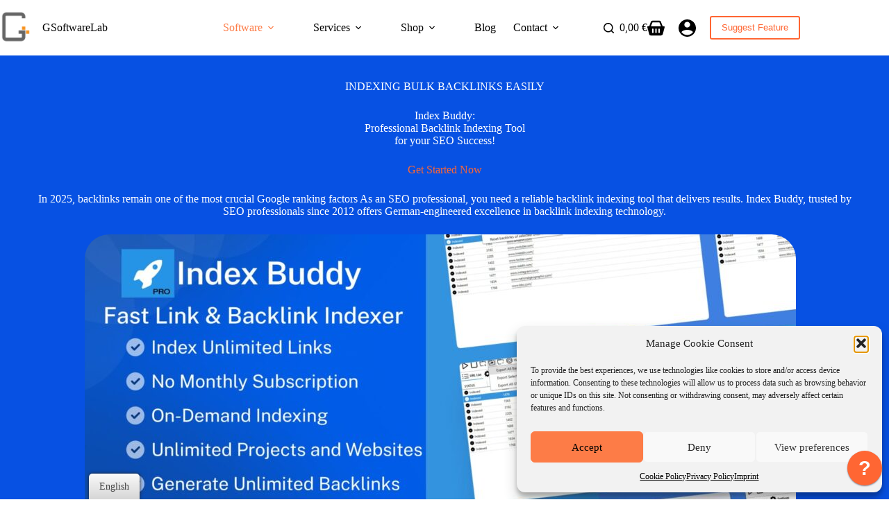

--- FILE ---
content_type: text/html; charset=UTF-8
request_url: https://gsoftwarelab.com/index-buddy-backlink-indexer/
body_size: 50128
content:
<!doctype html>
<html lang="en-US" prefix="og: https://ogp.me/ns#">
<head>
	
	<meta charset="UTF-8">
	<meta name="viewport" content="width=device-width, initial-scale=1, maximum-scale=5, viewport-fit=cover">
	<link rel="profile" href="https://gmpg.org/xfn/11">

	        <script>
            (function (s, e, n, d, er) {
                s['Sender'] = er;
                s[er] = s[er] || function () {
                    (s[er].q = s[er].q || []).push(arguments)
                }, s[er].l = 1 * new Date();
                var a = e.createElement(n),
                    m = e.getElementsByTagName(n)[0];
                a.async = 1;
                a.src = d;
                m.parentNode.insertBefore(a, m)
            })(window, document, 'script', 'https://cdn.sender.net/accounts_resources/universal.js', 'sender');
            sender('05874a464f8685');
        </script>
                    <script>
                sender('trackVisitors');
            </script>
            <script id="sender-track-cart"></script>
            <script id="sender-update-cart"></script>
                        <meta name="generator" content="Sender.net 2.10.10"/>
            
<!-- Open Graph Meta Tags generated by Blog2Social 873 - https://www.blog2social.com -->
<meta property="og:title" content="Index Buddy: The Fastest Instant Link Indexer for Backlink Indexing in 2025"/>
<meta property="og:description" content="INdexing BUlk Backlinks Easily



Index Buddy: Professional Backlink Indexing Toolfor your SEO Success!




Get Started Now




In 2025, backlinks remain one of"/>
<meta property="og:url" content="/index-buddy-backlink-indexer/"/>
<meta property="og:image:alt" content="Index Buddy: Fast Link Indexing Software"/>
<meta property="og:image" content="https://gsoftwarelab.com/wp-content/uploads/2025/06/index_buddy_sales_images_compact.jpg"/>
<meta property="og:image:width" content="1920" />
<meta property="og:image:height" content="960" />
<meta property="og:image:type" content="image/jpeg" />
<meta property="og:type" content="article"/>
<meta property="og:article:published_time" content="2021-10-15 18:00:28"/>
<meta property="og:article:modified_time" content="2026-01-16 01:12:54"/>
<!-- Open Graph Meta Tags generated by Blog2Social 873 - https://www.blog2social.com -->

<!-- Twitter Card generated by Blog2Social 873 - https://www.blog2social.com -->
<meta name="twitter:card" content="summary">
<meta name="twitter:title" content="Index Buddy: The Fastest Instant Link Indexer for Backlink Indexing in 2025"/>
<meta name="twitter:description" content="INdexing BUlk Backlinks Easily



Index Buddy: Professional Backlink Indexing Toolfor your SEO Success!




Get Started Now




In 2025, backlinks remain one of"/>
<meta name="twitter:image" content="https://gsoftwarelab.com/wp-content/uploads/2025/06/index_buddy_sales_images_compact.jpg"/>
<meta name="twitter:image:alt" content="Index Buddy: Fast Link Indexing Software"/>
<!-- Twitter Card generated by Blog2Social 873 - https://www.blog2social.com -->
<meta name="author" content="GSoftwareLab"/>

<!-- Search Engine Optimization by Rank Math PRO - https://rankmath.com/ -->
<title>Best Instant Link Indexing Software 2026 - Bulk SEO Indexing</title>
<meta name="description" content="Index Buddy is a powerful SEO backlink-indexing tool. It lets you quickly index single URLs, entire websites, or bulk lists of URLs into major search engines."/>
<meta name="robots" content="follow, index, max-image-preview:large, max-snippet:-1"/>
<link rel="canonical" href="https://gsoftwarelab.com/index-buddy-backlink-indexer/" />
<meta property="og:locale" content="en_US" />
<meta property="og:type" content="article" />
<meta property="og:title" content="Instant Backlink Indexer Software 2021 - Index Buddy" />
<meta property="og:description" content="Fast Link Indexer for All Your Backlinks! Fast &amp; Easy to use Backlink and Domain indexing. Index Your Site and Backlinks to Google in 2021!" />
<meta property="og:url" content="https://gsoftwarelab.com/index-buddy-backlink-indexer/" />
<meta property="og:site_name" content="GSoftwareLab" />
<meta property="og:updated_time" content="2026-01-16T01:12:54+02:00" />
<meta property="og:image" content="https://gsoftwarelab.com/wp-content/uploads/2025/06/index_buddy_sales_images_compact.jpg" />
<meta property="og:image:secure_url" content="https://gsoftwarelab.com/wp-content/uploads/2025/06/index_buddy_sales_images_compact.jpg" />
<meta property="og:image:width" content="1920" />
<meta property="og:image:height" content="960" />
<meta property="og:image:alt" content="Index Buddy: Fast Link Indexing Software" />
<meta property="og:image:type" content="image/jpeg" />
<meta property="article:published_time" content="2021-10-15T18:00:28+02:00" />
<meta property="article:modified_time" content="2026-01-16T01:12:54+02:00" />
<meta name="twitter:card" content="summary_large_image" />
<meta name="twitter:title" content="Instant Backlink Indexer Software 2021 - Index Buddy" />
<meta name="twitter:description" content="Fast Link Indexer for All Your Backlinks! Fast &amp; Easy to use Backlink and Domain indexing. Index Your Site and Backlinks to Google in 2021!" />
<meta name="twitter:site" content="@GSoftwareLab" />
<meta name="twitter:creator" content="@GSoftwareLab" />
<meta name="twitter:image" content="https://gsoftwarelab.com/wp-content/uploads/2025/06/index_buddy_sales_images_compact.jpg" />
<meta name="twitter:label1" content="Time to read" />
<meta name="twitter:data1" content="11 minutes" />
<script type="application/ld+json" class="rank-math-schema-pro">{"@context":"https://schema.org","@graph":[{"@type":"Place","@id":"https://gsoftwarelab.com/#place","geo":{"@type":"GeoCoordinates","latitude":"52.51672504063824","longitude":" 13.377753115462943"},"hasMap":"https://www.google.com/maps/search/?api=1&amp;query=52.51672504063824, 13.377753115462943","address":{"@type":"PostalAddress","streetAddress":"Dahlienweg 8","addressLocality":"Fl\u00f6ha","addressRegion":"Saxony","postalCode":"09557","addressCountry":"DE"}},{"@type":["ProfessionalService","Organization"],"@id":"https://gsoftwarelab.com/#organization","name":"GSoftwareLab","url":"https://gsoftwarelab.com","sameAs":["https://twitter.com/GSoftwareLab","https://www.youtube.com/c/Gsoftwarelabcom","https://www.linkedin.com/company/gsoftwarelab","https://github.com/g4m3r0","https://pinterest.com/gsoftwarelab/","https://medium.com/@lucas.schmutzler1","https://www.patreon.com/c/GSoftwareLab"],"email":"support@gsoftwarelab.atlassian.net","address":{"@type":"PostalAddress","streetAddress":"Dahlienweg 8","addressLocality":"Fl\u00f6ha","addressRegion":"Saxony","postalCode":"09557","addressCountry":"DE"},"logo":{"@type":"ImageObject","@id":"https://gsoftwarelab.com/#logo","url":"https://gsoftwarelab.com/wp-content/uploads/2019/04/G-software-lab-final_resize-without-text.png","contentUrl":"https://gsoftwarelab.com/wp-content/uploads/2019/04/G-software-lab-final_resize-without-text.png","caption":"GSoftwareLab","inLanguage":"en-US","width":"703","height":"154"},"priceRange":"$","openingHours":["Monday,Tuesday,Wednesday,Thursday,Friday 14:00-17:00","Saturday,Sunday Closed"],"description":"GSoftwareLab is a leading German software development company specializing in powerful SEO and marketing automation tools. From our headquarters in Germany, we\u2019ve helped thousands of marketing professionals, agencies, and business owners achieve their digital goals.","legalName":"GSoftwareLab Inh. Lucas Schmutzler","vatID":"DE22026901182","foundingDate":"2012-06-22","location":{"@id":"https://gsoftwarelab.com/#place"},"image":{"@id":"https://gsoftwarelab.com/#logo"},"telephone":"+4915146948317"},{"@type":"WebSite","@id":"https://gsoftwarelab.com/#website","url":"https://gsoftwarelab.com","name":"GSoftwareLab","alternateName":"GSL","publisher":{"@id":"https://gsoftwarelab.com/#organization"},"inLanguage":"en-US"},{"@type":"ImageObject","@id":"https://gsoftwarelab.com/wp-content/uploads/2025/06/index_buddy_sales_images_compact.jpg","url":"https://gsoftwarelab.com/wp-content/uploads/2025/06/index_buddy_sales_images_compact.jpg","width":"1920","height":"960","caption":"Index Buddy: Fast Link Indexing Software","inLanguage":"en-US"},{"@type":"BreadcrumbList","@id":"https://gsoftwarelab.com/index-buddy-backlink-indexer/#breadcrumb","itemListElement":[{"@type":"ListItem","position":"1","item":{"@id":"https://gsoftwarelab.com","name":"Home"}},{"@type":"ListItem","position":"2","item":{"@id":"https://gsoftwarelab.com/index-buddy-backlink-indexer/","name":"Index Buddy: The Fastest Instant Link Indexer for Backlink Indexing in 2026"}}]},{"@type":"WebPage","@id":"https://gsoftwarelab.com/index-buddy-backlink-indexer/#webpage","url":"https://gsoftwarelab.com/index-buddy-backlink-indexer/","name":"Best Instant Link Indexing Software 2026 - Bulk SEO Indexing","datePublished":"2021-10-15T18:00:28+02:00","dateModified":"2026-01-16T01:12:54+02:00","isPartOf":{"@id":"https://gsoftwarelab.com/#website"},"primaryImageOfPage":{"@id":"https://gsoftwarelab.com/wp-content/uploads/2025/06/index_buddy_sales_images_compact.jpg"},"inLanguage":"en-US","breadcrumb":{"@id":"https://gsoftwarelab.com/index-buddy-backlink-indexer/#breadcrumb"}},{"@type":"Person","@id":"https://gsoftwarelab.com/author/g4m3r/","name":"GSoftwareLab","url":"https://gsoftwarelab.com/author/g4m3r/","image":{"@type":"ImageObject","@id":"https://secure.gravatar.com/avatar/d6cf09ca1c762f947ed40a7edf3d4674cd613bd38320164b16c7c8e106374a72?s=96&amp;r=g","url":"https://secure.gravatar.com/avatar/d6cf09ca1c762f947ed40a7edf3d4674cd613bd38320164b16c7c8e106374a72?s=96&amp;r=g","caption":"GSoftwareLab","inLanguage":"en-US"},"worksFor":{"@id":"https://gsoftwarelab.com/#organization"}},{"headline":"Best Instant Link Indexing Software 2026 - Bulk SEO Indexing","description":"Index Buddy is a powerful SEO backlink-indexing tool. It lets you quickly index single URLs, entire websites, or bulk lists of URLs into major search engines.","keywords":"link indexing, url indexer, backlink indexing tool, link indexer","@type":"Article","author":{"@id":"https://gsoftwarelab.com/author/g4m3r/","name":"GSoftwareLab"},"datePublished":"2021-10-15T18:00:28+02:00","dateModified":"2026-01-16T01:12:54+02:00","image":{"@id":"https://gsoftwarelab.com/wp-content/uploads/2025/06/index_buddy_sales_images_compact.jpg"},"name":"Best Instant Link Indexing Software 2026 - Bulk SEO Indexing","@id":"https://gsoftwarelab.com/index-buddy-backlink-indexer/#schema-93659","isPartOf":{"@id":"https://gsoftwarelab.com/index-buddy-backlink-indexer/#webpage"},"publisher":{"@id":"https://gsoftwarelab.com/#organization"},"inLanguage":"en-US"},{"@type":"SoftwareApplication","name":"Best Instant Link Indexing Software 2026 - Bulk SEO Indexing","description":"Index Buddy is a powerful SEO backlink-indexing tool. It lets you quickly index single URLs, entire websites, or bulk lists of URLs into major search engines.","operatingSystem":"Windows 10, Windows 11, Windows Server 2019, Windows Server 2022, Windows Server 2025","applicationCategory":"Link Indexing","offers":{"@type":"Offer","price":"49","priceCurrency":"EUR","availability":"InStock"},"review":{"@type":"Review","datePublished":"2021-10-15T18:00:28+02:00","dateModified":"2026-01-16T01:12:54+02:00","author":{"@id":"https://gsoftwarelab.com/author/g4m3r/","name":"GSoftwareLab"},"reviewRating":{"@type":"Rating","ratingValue":"5"}},"image":{"@id":"https://gsoftwarelab.com/wp-content/uploads/2025/06/index_buddy_sales_images_compact.jpg"},"@id":"https://gsoftwarelab.com/index-buddy-backlink-indexer/#schema-93627","isPartOf":{"@id":"https://gsoftwarelab.com/index-buddy-backlink-indexer/#webpage"},"publisher":{"@id":"https://gsoftwarelab.com/#organization"},"inLanguage":"en-US","mainEntityOfPage":{"@id":"https://gsoftwarelab.com/index-buddy-backlink-indexer/#webpage"}}]}</script>
<!-- /Rank Math WordPress SEO plugin -->

<link rel='dns-prefetch' href='//www.googletagmanager.com' />
<link rel="alternate" type="application/rss+xml" title="GSoftwareLab &raquo; Feed" href="https://gsoftwarelab.com/feed/" />
<link rel="alternate" type="application/rss+xml" title="GSoftwareLab &raquo; Comments Feed" href="https://gsoftwarelab.com/comments/feed/" />
<link rel="alternate" title="oEmbed (JSON)" type="application/json+oembed" href="https://gsoftwarelab.com/wp-json/oembed/1.0/embed?url=https%3A%2F%2Fgsoftwarelab.com%2Findex-buddy-backlink-indexer%2F" />
<link rel="alternate" title="oEmbed (XML)" type="text/xml+oembed" href="https://gsoftwarelab.com/wp-json/oembed/1.0/embed?url=https%3A%2F%2Fgsoftwarelab.com%2Findex-buddy-backlink-indexer%2F&#038;format=xml" />
<style id='wp-img-auto-sizes-contain-inline-css'>
img:is([sizes=auto i],[sizes^="auto," i]){contain-intrinsic-size:3000px 1500px}
/*# sourceURL=wp-img-auto-sizes-contain-inline-css */
</style>
<link rel='stylesheet' id='blocksy-dynamic-global-css' href='https://gsoftwarelab.com/wp-content/uploads/blocksy/css/global.css?ver=84031' media='all' />
<link rel='stylesheet' id='woosb-blocks-css' href='https://gsoftwarelab.com/wp-content/plugins/woo-product-bundle/assets/css/blocks.css?ver=8.4.3' media='all' />
<link rel='stylesheet' id='ugb-style-css-css' href='https://gsoftwarelab.com/wp-content/plugins/stackable-ultimate-gutenberg-blocks/dist/frontend_blocks.css?ver=3.19.6' media='all' />
<style id='ugb-style-css-inline-css'>
:root {--stk-block-width-default-detected: 1290px;}
#start-resizable-editor-section{display:none}@media only screen and (min-width:1000px){:where(.has-text-align-left) .stk-block-divider{--stk-dots-margin-left:0;--stk-dots-margin-right:auto}:where(.has-text-align-right) .stk-block-divider{--stk-dots-margin-right:0;--stk-dots-margin-left:auto}:where(.has-text-align-center) .stk-block-divider{--stk-dots-margin-right:auto;--stk-dots-margin-left:auto}.stk-block.stk-block-divider.has-text-align-center{--stk-dots-margin-right:auto;--stk-dots-margin-left:auto}.stk-block.stk-block-divider.has-text-align-right{--stk-dots-margin-right:0;--stk-dots-margin-left:auto}.stk-block.stk-block-divider.has-text-align-left{--stk-dots-margin-left:0;--stk-dots-margin-right:auto}.stk-block-feature>*>.stk-row{flex-wrap:var(--stk-feature-flex-wrap,nowrap)}.stk-row{flex-wrap:nowrap}.stk--hide-desktop,.stk--hide-desktop.stk-block{display:none!important}}@media only screen and (min-width:690px){:where(body:not(.wp-admin) .stk-block-column:first-child:nth-last-child(2)){flex:1 1 calc(50% - var(--stk-column-gap, 0px)*1/2)!important}:where(body:not(.wp-admin) .stk-block-column:nth-child(2):last-child){flex:1 1 calc(50% - var(--stk-column-gap, 0px)*1/2)!important}:where(body:not(.wp-admin) .stk-block-column:first-child:nth-last-child(3)){flex:1 1 calc(33.33333% - var(--stk-column-gap, 0px)*2/3)!important}:where(body:not(.wp-admin) .stk-block-column:nth-child(2):nth-last-child(2)){flex:1 1 calc(33.33333% - var(--stk-column-gap, 0px)*2/3)!important}:where(body:not(.wp-admin) .stk-block-column:nth-child(3):last-child){flex:1 1 calc(33.33333% - var(--stk-column-gap, 0px)*2/3)!important}:where(body:not(.wp-admin) .stk-block-column:first-child:nth-last-child(4)){flex:1 1 calc(25% - var(--stk-column-gap, 0px)*3/4)!important}:where(body:not(.wp-admin) .stk-block-column:nth-child(2):nth-last-child(3)){flex:1 1 calc(25% - var(--stk-column-gap, 0px)*3/4)!important}:where(body:not(.wp-admin) .stk-block-column:nth-child(3):nth-last-child(2)){flex:1 1 calc(25% - var(--stk-column-gap, 0px)*3/4)!important}:where(body:not(.wp-admin) .stk-block-column:nth-child(4):last-child){flex:1 1 calc(25% - var(--stk-column-gap, 0px)*3/4)!important}:where(body:not(.wp-admin) .stk-block-column:first-child:nth-last-child(5)){flex:1 1 calc(20% - var(--stk-column-gap, 0px)*4/5)!important}:where(body:not(.wp-admin) .stk-block-column:nth-child(2):nth-last-child(4)){flex:1 1 calc(20% - var(--stk-column-gap, 0px)*4/5)!important}:where(body:not(.wp-admin) .stk-block-column:nth-child(3):nth-last-child(3)){flex:1 1 calc(20% - var(--stk-column-gap, 0px)*4/5)!important}:where(body:not(.wp-admin) .stk-block-column:nth-child(4):nth-last-child(2)){flex:1 1 calc(20% - var(--stk-column-gap, 0px)*4/5)!important}:where(body:not(.wp-admin) .stk-block-column:nth-child(5):last-child){flex:1 1 calc(20% - var(--stk-column-gap, 0px)*4/5)!important}:where(body:not(.wp-admin) .stk-block-column:first-child:nth-last-child(6)){flex:1 1 calc(16.66667% - var(--stk-column-gap, 0px)*5/6)!important}:where(body:not(.wp-admin) .stk-block-column:nth-child(2):nth-last-child(5)){flex:1 1 calc(16.66667% - var(--stk-column-gap, 0px)*5/6)!important}:where(body:not(.wp-admin) .stk-block-column:nth-child(3):nth-last-child(4)){flex:1 1 calc(16.66667% - var(--stk-column-gap, 0px)*5/6)!important}:where(body:not(.wp-admin) .stk-block-column:nth-child(4):nth-last-child(3)){flex:1 1 calc(16.66667% - var(--stk-column-gap, 0px)*5/6)!important}:where(body:not(.wp-admin) .stk-block-column:nth-child(5):nth-last-child(2)){flex:1 1 calc(16.66667% - var(--stk-column-gap, 0px)*5/6)!important}:where(body:not(.wp-admin) .stk-block-column:nth-child(6):last-child){flex:1 1 calc(16.66667% - var(--stk-column-gap, 0px)*5/6)!important}.stk-block .stk-block.aligncenter,.stk-block-carousel:is(.aligncenter,.alignwide,.alignfull)>:where(.stk-block-carousel__content-wrapper)>.stk-content-align:not(.alignwide):not(.alignfull),.stk-block:is(.aligncenter,.alignwide,.alignfull)>.stk-content-align:not(.alignwide):not(.alignfull){margin-left:auto;margin-right:auto;max-width:var(--stk-block-default-width,var(--stk-block-width-default-detected,900px));width:100%}.stk-block .stk-block.alignwide,.stk-block-carousel:is(.aligncenter,.alignwide,.alignfull)>:where(.stk-block-carousel__content-wrapper)>.stk-content-align.alignwide,.stk-block:is(.aligncenter,.alignwide,.alignfull)>.stk-content-align.alignwide{margin-left:auto;margin-right:auto;max-width:var(--stk-block-wide-width,var(--stk-block-width-wide-detected,80vw));width:100%}.stk-row.stk-columns-2>.stk-column{flex:1 1 50%;max-width:50%}.stk-row.stk-columns-3>.stk-column{flex:1 1 33.3333333333%;max-width:33.3333333333%}.stk-row.stk-columns-4>.stk-column{flex:1 1 25%;max-width:25%}.stk-row.stk-columns-5>.stk-column{flex:1 1 20%;max-width:20%}.stk-row.stk-columns-6>.stk-column{flex:1 1 16.6666666667%;max-width:16.6666666667%}.stk-row.stk-columns-7>.stk-column{flex:1 1 14.2857142857%;max-width:14.2857142857%}.stk-row.stk-columns-8>.stk-column{flex:1 1 12.5%;max-width:12.5%}.stk-row.stk-columns-9>.stk-column{flex:1 1 11.1111111111%;max-width:11.1111111111%}.stk-row.stk-columns-10>.stk-column{flex:1 1 10%;max-width:10%}.stk-block-tabs>.stk-inner-blocks.stk-block-tabs--vertical{grid-template-columns:auto 1fr auto}.stk-block-tabs>.stk-inner-blocks.stk-block-tabs--vertical>.stk-block-tab-labels:first-child{grid-column:1/2}.stk-block-tabs>.stk-inner-blocks.stk-block-tabs--vertical>.stk-block-tab-content:last-child{grid-column:2/4}.stk-block-tabs>.stk-inner-blocks.stk-block-tabs--vertical>.stk-block-tab-content:first-child{grid-column:1/3}.stk-block-tabs>.stk-inner-blocks.stk-block-tabs--vertical>.stk-block-tab-labels:last-child{grid-column:3/4}}@media only screen and (min-width:690px) and (max-width:999px){.stk-button-group:is(.stk--collapse-on-tablet)>.block-editor-inner-blocks>.block-editor-block-list__layout>[data-block]{margin-inline-end:var(--stk-alignment-margin-right);margin-inline-start:var(--stk-alignment-margin-left)}:where(.has-text-align-left-tablet) .stk-block-divider{--stk-dots-margin-left:0;--stk-dots-margin-right:auto}:where(.has-text-align-right-tablet) .stk-block-divider{--stk-dots-margin-right:0;--stk-dots-margin-left:auto}:where(.has-text-align-center-tablet) .stk-block-divider{--stk-dots-margin-right:auto;--stk-dots-margin-left:auto}.stk--hide-tablet,.stk--hide-tablet.stk-block{display:none!important}.stk-button-group:is(.stk--collapse-on-tablet) .stk-block:is(.stk-block-button,.stk-block-icon-button){margin-inline-end:var(--stk-alignment-margin-right);margin-inline-start:var(--stk-alignment-margin-left)}}@media only screen and (max-width:999px){.stk-block-button{min-width:-moz-fit-content;min-width:fit-content}.stk-block.stk-block-divider.has-text-align-center-tablet{--stk-dots-margin-right:auto;--stk-dots-margin-left:auto}.stk-block.stk-block-divider.has-text-align-right-tablet{--stk-dots-margin-right:0;--stk-dots-margin-left:auto}.stk-block.stk-block-divider.has-text-align-left-tablet{--stk-dots-margin-left:0;--stk-dots-margin-right:auto}.stk-block-timeline.stk-block-timeline__ios-polyfill{--fixed-bg:linear-gradient(to bottom,var(--line-accent-bg-color,#000) 0,var(--line-accent-bg-color-2,#000) var(--line-accent-bg-location,50%))}.has-text-align-center-tablet{--stk-alignment-padding-left:0;--stk-alignment-justify-content:center;--stk-alignment-text-align:center;--stk-alignment-margin-left:auto;--stk-alignment-margin-right:auto;text-align:var(--stk-alignment-text-align,start)}.has-text-align-left-tablet{--stk-alignment-justify-content:flex-start;--stk-alignment-text-align:start;--stk-alignment-margin-left:0;--stk-alignment-margin-right:auto;text-align:var(--stk-alignment-text-align,start)}.has-text-align-right-tablet{--stk-alignment-justify-content:flex-end;--stk-alignment-text-align:end;--stk-alignment-margin-left:auto;--stk-alignment-margin-right:0;text-align:var(--stk-alignment-text-align,start)}.has-text-align-justify-tablet{--stk-alignment-text-align:justify}.has-text-align-space-between-tablet{--stk-alignment-justify-content:space-between}.has-text-align-space-around-tablet{--stk-alignment-justify-content:space-around}.has-text-align-space-evenly-tablet{--stk-alignment-justify-content:space-evenly}}@media only screen and (max-width:689px){.stk-button-group:is(.stk--collapse-on-mobile)>.block-editor-inner-blocks>.block-editor-block-list__layout>[data-block],.stk-button-group:is(.stk--collapse-on-tablet)>.block-editor-inner-blocks>.block-editor-block-list__layout>[data-block]{margin-inline-end:var(--stk-alignment-margin-right);margin-inline-start:var(--stk-alignment-margin-left)}.entry-content .stk-block.stk-has-top-separator{padding-top:23vw}.entry-content .stk-block.stk-has-bottom-separator{padding-bottom:23vw}.entry-content .stk-block .stk-separator__wrapper{height:23vw}.stk-block-carousel.stk--hide-mobile-arrows>.stk-block-carousel__content-wrapper>*>.stk-block-carousel__buttons,.stk-block-carousel.stk--hide-mobile-dots>.stk-block-carousel__content-wrapper>.stk-block-carousel__dots{display:none}:where(.has-text-align-left-mobile) .stk-block-divider{--stk-dots-margin-left:0;--stk-dots-margin-right:auto}:where(.has-text-align-right-mobile) .stk-block-divider{--stk-dots-margin-right:0;--stk-dots-margin-left:auto}:where(.has-text-align-center-mobile) .stk-block-divider{--stk-dots-margin-right:auto;--stk-dots-margin-left:auto}.stk-block.stk-block-divider.has-text-align-center-mobile{--stk-dots-margin-right:auto;--stk-dots-margin-left:auto}.stk-block.stk-block-divider.has-text-align-right-mobile{--stk-dots-margin-right:0;--stk-dots-margin-left:auto}.stk-block.stk-block-divider.has-text-align-left-mobile{--stk-dots-margin-left:0;--stk-dots-margin-right:auto}.stk-block.stk-block-feature:is(.is-style-default,.is-style-horizontal)>.stk-container>.stk-inner-blocks.stk-block-content{flex-direction:column-reverse}.stk-block-posts{--stk-columns:1}.stk-block-tab-labels:not(.stk-block-tab-labels--wrap-mobile){overflow-x:auto!important;width:100%}.stk-block-tab-labels:not(.stk-block-tab-labels--wrap-mobile)::-webkit-scrollbar{height:0!important}.stk-block-tab-labels:not(.stk-block-tab-labels--wrap-mobile) .stk-block-tab-labels__wrapper{flex-wrap:nowrap;min-width:-webkit-fill-available;min-width:fill-available;width:max-content}.stk-block.stk-block-timeline{--content-line:0!important;padding-top:0}.stk-block-timeline>.stk-inner-blocks{align-items:flex-start;grid-template-columns:var(--line-dot-size,16px) 1fr;grid-template-rows:auto 1fr;padding-left:16px}.stk-block-timeline>.stk-inner-blocks:after{inset-inline-start:calc(var(--line-dot-size, 16px)/2 - var(--line-bg-width, 3px)/2 + 16px)}.stk-block-timeline .stk-block-timeline__middle{inset-block-start:8px;inset-inline-start:16px;position:absolute}.stk-block-timeline .stk-block-timeline__content{grid-column:2/3;grid-row:2/3;text-align:start}.stk-block-timeline .stk-block-timeline__date{grid-column:2/3;grid-row:1/2;text-align:start}.stk-block-timeline>.stk-inner-blocks:after{bottom:calc(100% - var(--line-dot-size, 16px)/2 - .5em);top:calc(var(--line-dot-size, 16px)/2 + .5em)}.stk-block-timeline+.stk-block-timeline>.stk-inner-blocks:after{top:-16px}:root{--stk-block-margin-bottom:16px;--stk-column-margin:8px;--stk-container-padding:24px;--stk-container-padding-large:32px 24px;--stk-container-padding-small:8px 24px;--stk-block-background-padding:16px}.stk-block .stk-block:is(.aligncenter,.alignwide),.stk-block:is(.aligncenter,.alignwide,.alignfull)>.stk-content-align.alignwide,.stk-block:is(.aligncenter,.alignwide,.alignfull)>.stk-content-align:not(.alignwide):not(.alignfull){width:100%}.stk-column{flex:1 1 100%;max-width:100%}.stk--hide-mobile,.stk--hide-mobile.stk-block{display:none!important}.stk-button-group:is(.stk--collapse-on-mobile) .stk-block:is(.stk-block-button,.stk-block-icon-button),.stk-button-group:is(.stk--collapse-on-tablet) .stk-block:is(.stk-block-button,.stk-block-icon-button){margin-inline-end:var(--stk-alignment-margin-right);margin-inline-start:var(--stk-alignment-margin-left)}.has-text-align-center-mobile{--stk-alignment-padding-left:0;--stk-alignment-justify-content:center;--stk-alignment-text-align:center;--stk-alignment-margin-left:auto;--stk-alignment-margin-right:auto;text-align:var(--stk-alignment-text-align,start)}.has-text-align-left-mobile{--stk-alignment-justify-content:flex-start;--stk-alignment-text-align:start;--stk-alignment-margin-left:0;--stk-alignment-margin-right:auto;text-align:var(--stk-alignment-text-align,start)}.has-text-align-right-mobile{--stk-alignment-justify-content:flex-end;--stk-alignment-text-align:end;--stk-alignment-margin-left:auto;--stk-alignment-margin-right:0;text-align:var(--stk-alignment-text-align,start)}.has-text-align-justify-mobile{--stk-alignment-text-align:justify}.has-text-align-space-between-mobile{--stk-alignment-justify-content:space-between}.has-text-align-space-around-mobile{--stk-alignment-justify-content:space-around}.has-text-align-space-evenly-mobile{--stk-alignment-justify-content:space-evenly}.stk-block-tabs>.stk-inner-blocks{grid-template-columns:1fr}.stk-block-tabs>.stk-inner-blocks>.stk-block-tab-labels:last-child{grid-row:1/2}}#end-resizable-editor-section{display:none}
/*# sourceURL=ugb-style-css-inline-css */
</style>
<style id='ugb-block-style-inheritance-nodep-inline-css'>
/* Block style inheritance */
:root{--stk-button-column-gap:var(--theme-content-spacing);--stk-button-row-gap:var(--theme-content-spacing);}
/*# sourceURL=ugb-block-style-inheritance-nodep-inline-css */
</style>
<style id='ugb-style-css-nodep-inline-css'>
/* Global Color Schemes (background-scheme-default-3) */
.stk--background-scheme--scheme-default-3{--stk-block-background-color:#0f0e17;--stk-heading-color:#fffffe;--stk-text-color:#fffffe;--stk-link-color:#f00069;--stk-accent-color:#f00069;--stk-subtitle-color:#f00069;--stk-button-background-color:#f00069;--stk-button-text-color:#fffffe;--stk-button-outline-color:#fffffe;}
/* Global Color Schemes (container-scheme-default-3) */
.stk--container-scheme--scheme-default-3{--stk-container-background-color:#0f0e17;--stk-heading-color:#fffffe;--stk-text-color:#fffffe;--stk-link-color:#f00069;--stk-accent-color:#f00069;--stk-subtitle-color:#f00069;--stk-button-background-color:#f00069;--stk-button-text-color:#fffffe;--stk-button-outline-color:#fffffe;}
/* Global Preset Controls */
:root{--stk--preset--font-size--small:var(--wp--preset--font-size--small);--stk--preset--font-size--medium:var(--wp--preset--font-size--medium);--stk--preset--font-size--large:var(--wp--preset--font-size--large);--stk--preset--font-size--x-large:var(--wp--preset--font-size--x-large);--stk--preset--font-size--xx-large:var(--wp--preset--font-size--xx-large);--stk--preset--spacing--20:var(--wp--preset--spacing--20);--stk--preset--spacing--30:var(--wp--preset--spacing--30);--stk--preset--spacing--40:var(--wp--preset--spacing--40);--stk--preset--spacing--50:var(--wp--preset--spacing--50);--stk--preset--spacing--60:var(--wp--preset--spacing--60);--stk--preset--spacing--70:var(--wp--preset--spacing--70);--stk--preset--spacing--80:var(--wp--preset--spacing--80);}
/*# sourceURL=ugb-style-css-nodep-inline-css */
</style>
<link rel='stylesheet' id='wp-block-library-css' href='https://gsoftwarelab.com/wp-includes/css/dist/block-library/style.min.css?ver=6.9' media='all' />
<style id='global-styles-inline-css'>
:root{--wp--preset--aspect-ratio--square: 1;--wp--preset--aspect-ratio--4-3: 4/3;--wp--preset--aspect-ratio--3-4: 3/4;--wp--preset--aspect-ratio--3-2: 3/2;--wp--preset--aspect-ratio--2-3: 2/3;--wp--preset--aspect-ratio--16-9: 16/9;--wp--preset--aspect-ratio--9-16: 9/16;--wp--preset--color--black: #000000;--wp--preset--color--cyan-bluish-gray: #abb8c3;--wp--preset--color--white: #ffffff;--wp--preset--color--pale-pink: #f78da7;--wp--preset--color--vivid-red: #cf2e2e;--wp--preset--color--luminous-vivid-orange: #ff6900;--wp--preset--color--luminous-vivid-amber: #fcb900;--wp--preset--color--light-green-cyan: #7bdcb5;--wp--preset--color--vivid-green-cyan: #00d084;--wp--preset--color--pale-cyan-blue: #8ed1fc;--wp--preset--color--vivid-cyan-blue: #0693e3;--wp--preset--color--vivid-purple: #9b51e0;--wp--preset--color--palette-color-1: var(--theme-palette-color-1, #ff6633);--wp--preset--color--palette-color-2: var(--theme-palette-color-2, #fd7c47);--wp--preset--color--palette-color-3: var(--theme-palette-color-3, #000000);--wp--preset--color--palette-color-4: var(--theme-palette-color-4, #000000);--wp--preset--color--palette-color-5: var(--theme-palette-color-5, #E9EBEC);--wp--preset--color--palette-color-6: var(--theme-palette-color-6, #F4F5F6);--wp--preset--color--palette-color-7: var(--theme-palette-color-7, #ffffff);--wp--preset--color--palette-color-8: var(--theme-palette-color-8, #ffffff);--wp--preset--gradient--vivid-cyan-blue-to-vivid-purple: linear-gradient(135deg,rgb(6,147,227) 0%,rgb(155,81,224) 100%);--wp--preset--gradient--light-green-cyan-to-vivid-green-cyan: linear-gradient(135deg,rgb(122,220,180) 0%,rgb(0,208,130) 100%);--wp--preset--gradient--luminous-vivid-amber-to-luminous-vivid-orange: linear-gradient(135deg,rgb(252,185,0) 0%,rgb(255,105,0) 100%);--wp--preset--gradient--luminous-vivid-orange-to-vivid-red: linear-gradient(135deg,rgb(255,105,0) 0%,rgb(207,46,46) 100%);--wp--preset--gradient--very-light-gray-to-cyan-bluish-gray: linear-gradient(135deg,rgb(238,238,238) 0%,rgb(169,184,195) 100%);--wp--preset--gradient--cool-to-warm-spectrum: linear-gradient(135deg,rgb(74,234,220) 0%,rgb(151,120,209) 20%,rgb(207,42,186) 40%,rgb(238,44,130) 60%,rgb(251,105,98) 80%,rgb(254,248,76) 100%);--wp--preset--gradient--blush-light-purple: linear-gradient(135deg,rgb(255,206,236) 0%,rgb(152,150,240) 100%);--wp--preset--gradient--blush-bordeaux: linear-gradient(135deg,rgb(254,205,165) 0%,rgb(254,45,45) 50%,rgb(107,0,62) 100%);--wp--preset--gradient--luminous-dusk: linear-gradient(135deg,rgb(255,203,112) 0%,rgb(199,81,192) 50%,rgb(65,88,208) 100%);--wp--preset--gradient--pale-ocean: linear-gradient(135deg,rgb(255,245,203) 0%,rgb(182,227,212) 50%,rgb(51,167,181) 100%);--wp--preset--gradient--electric-grass: linear-gradient(135deg,rgb(202,248,128) 0%,rgb(113,206,126) 100%);--wp--preset--gradient--midnight: linear-gradient(135deg,rgb(2,3,129) 0%,rgb(40,116,252) 100%);--wp--preset--gradient--juicy-peach: linear-gradient(to right, #ffecd2 0%, #fcb69f 100%);--wp--preset--gradient--young-passion: linear-gradient(to right, #ff8177 0%, #ff867a 0%, #ff8c7f 21%, #f99185 52%, #cf556c 78%, #b12a5b 100%);--wp--preset--gradient--true-sunset: linear-gradient(to right, #fa709a 0%, #fee140 100%);--wp--preset--gradient--morpheus-den: linear-gradient(to top, #30cfd0 0%, #330867 100%);--wp--preset--gradient--plum-plate: linear-gradient(135deg, #667eea 0%, #764ba2 100%);--wp--preset--gradient--aqua-splash: linear-gradient(15deg, #13547a 0%, #80d0c7 100%);--wp--preset--gradient--love-kiss: linear-gradient(to top, #ff0844 0%, #ffb199 100%);--wp--preset--gradient--new-retrowave: linear-gradient(to top, #3b41c5 0%, #a981bb 49%, #ffc8a9 100%);--wp--preset--gradient--plum-bath: linear-gradient(to top, #cc208e 0%, #6713d2 100%);--wp--preset--gradient--high-flight: linear-gradient(to right, #0acffe 0%, #495aff 100%);--wp--preset--gradient--teen-party: linear-gradient(-225deg, #FF057C 0%, #8D0B93 50%, #321575 100%);--wp--preset--gradient--fabled-sunset: linear-gradient(-225deg, #231557 0%, #44107A 29%, #FF1361 67%, #FFF800 100%);--wp--preset--gradient--arielle-smile: radial-gradient(circle 248px at center, #16d9e3 0%, #30c7ec 47%, #46aef7 100%);--wp--preset--gradient--itmeo-branding: linear-gradient(180deg, #2af598 0%, #009efd 100%);--wp--preset--gradient--deep-blue: linear-gradient(to right, #6a11cb 0%, #2575fc 100%);--wp--preset--gradient--strong-bliss: linear-gradient(to right, #f78ca0 0%, #f9748f 19%, #fd868c 60%, #fe9a8b 100%);--wp--preset--gradient--sweet-period: linear-gradient(to top, #3f51b1 0%, #5a55ae 13%, #7b5fac 25%, #8f6aae 38%, #a86aa4 50%, #cc6b8e 62%, #f18271 75%, #f3a469 87%, #f7c978 100%);--wp--preset--gradient--purple-division: linear-gradient(to top, #7028e4 0%, #e5b2ca 100%);--wp--preset--gradient--cold-evening: linear-gradient(to top, #0c3483 0%, #a2b6df 100%, #6b8cce 100%, #a2b6df 100%);--wp--preset--gradient--mountain-rock: linear-gradient(to right, #868f96 0%, #596164 100%);--wp--preset--gradient--desert-hump: linear-gradient(to top, #c79081 0%, #dfa579 100%);--wp--preset--gradient--ethernal-constance: linear-gradient(to top, #09203f 0%, #537895 100%);--wp--preset--gradient--happy-memories: linear-gradient(-60deg, #ff5858 0%, #f09819 100%);--wp--preset--gradient--grown-early: linear-gradient(to top, #0ba360 0%, #3cba92 100%);--wp--preset--gradient--morning-salad: linear-gradient(-225deg, #B7F8DB 0%, #50A7C2 100%);--wp--preset--gradient--night-call: linear-gradient(-225deg, #AC32E4 0%, #7918F2 48%, #4801FF 100%);--wp--preset--gradient--mind-crawl: linear-gradient(-225deg, #473B7B 0%, #3584A7 51%, #30D2BE 100%);--wp--preset--gradient--angel-care: linear-gradient(-225deg, #FFE29F 0%, #FFA99F 48%, #FF719A 100%);--wp--preset--gradient--juicy-cake: linear-gradient(to top, #e14fad 0%, #f9d423 100%);--wp--preset--gradient--rich-metal: linear-gradient(to right, #d7d2cc 0%, #304352 100%);--wp--preset--gradient--mole-hall: linear-gradient(-20deg, #616161 0%, #9bc5c3 100%);--wp--preset--gradient--cloudy-knoxville: linear-gradient(120deg, #fdfbfb 0%, #ebedee 100%);--wp--preset--gradient--soft-grass: linear-gradient(to top, #c1dfc4 0%, #deecdd 100%);--wp--preset--gradient--saint-petersburg: linear-gradient(135deg, #f5f7fa 0%, #c3cfe2 100%);--wp--preset--gradient--everlasting-sky: linear-gradient(135deg, #fdfcfb 0%, #e2d1c3 100%);--wp--preset--gradient--kind-steel: linear-gradient(-20deg, #e9defa 0%, #fbfcdb 100%);--wp--preset--gradient--over-sun: linear-gradient(60deg, #abecd6 0%, #fbed96 100%);--wp--preset--gradient--premium-white: linear-gradient(to top, #d5d4d0 0%, #d5d4d0 1%, #eeeeec 31%, #efeeec 75%, #e9e9e7 100%);--wp--preset--gradient--clean-mirror: linear-gradient(45deg, #93a5cf 0%, #e4efe9 100%);--wp--preset--gradient--wild-apple: linear-gradient(to top, #d299c2 0%, #fef9d7 100%);--wp--preset--gradient--snow-again: linear-gradient(to top, #e6e9f0 0%, #eef1f5 100%);--wp--preset--gradient--confident-cloud: linear-gradient(to top, #dad4ec 0%, #dad4ec 1%, #f3e7e9 100%);--wp--preset--gradient--glass-water: linear-gradient(to top, #dfe9f3 0%, white 100%);--wp--preset--gradient--perfect-white: linear-gradient(-225deg, #E3FDF5 0%, #FFE6FA 100%);--wp--preset--font-size--small: 13px;--wp--preset--font-size--medium: 20px;--wp--preset--font-size--large: clamp(22px, 1.375rem + ((1vw - 3.2px) * 0.625), 30px);--wp--preset--font-size--x-large: clamp(30px, 1.875rem + ((1vw - 3.2px) * 1.563), 50px);--wp--preset--font-size--xx-large: clamp(45px, 2.813rem + ((1vw - 3.2px) * 2.734), 80px);--wp--preset--spacing--20: 0.44rem;--wp--preset--spacing--30: 0.67rem;--wp--preset--spacing--40: 1rem;--wp--preset--spacing--50: 1.5rem;--wp--preset--spacing--60: 2.25rem;--wp--preset--spacing--70: 3.38rem;--wp--preset--spacing--80: 5.06rem;--wp--preset--shadow--natural: 6px 6px 9px rgba(0, 0, 0, 0.2);--wp--preset--shadow--deep: 12px 12px 50px rgba(0, 0, 0, 0.4);--wp--preset--shadow--sharp: 6px 6px 0px rgba(0, 0, 0, 0.2);--wp--preset--shadow--outlined: 6px 6px 0px -3px rgb(255, 255, 255), 6px 6px rgb(0, 0, 0);--wp--preset--shadow--crisp: 6px 6px 0px rgb(0, 0, 0);}:root { --wp--style--global--content-size: var(--theme-block-max-width);--wp--style--global--wide-size: var(--theme-block-wide-max-width); }:where(body) { margin: 0; }.wp-site-blocks > .alignleft { float: left; margin-right: 2em; }.wp-site-blocks > .alignright { float: right; margin-left: 2em; }.wp-site-blocks > .aligncenter { justify-content: center; margin-left: auto; margin-right: auto; }:where(.wp-site-blocks) > * { margin-block-start: var(--theme-content-spacing); margin-block-end: 0; }:where(.wp-site-blocks) > :first-child { margin-block-start: 0; }:where(.wp-site-blocks) > :last-child { margin-block-end: 0; }:root { --wp--style--block-gap: var(--theme-content-spacing); }:root :where(.is-layout-flow) > :first-child{margin-block-start: 0;}:root :where(.is-layout-flow) > :last-child{margin-block-end: 0;}:root :where(.is-layout-flow) > *{margin-block-start: var(--theme-content-spacing);margin-block-end: 0;}:root :where(.is-layout-constrained) > :first-child{margin-block-start: 0;}:root :where(.is-layout-constrained) > :last-child{margin-block-end: 0;}:root :where(.is-layout-constrained) > *{margin-block-start: var(--theme-content-spacing);margin-block-end: 0;}:root :where(.is-layout-flex){gap: var(--theme-content-spacing);}:root :where(.is-layout-grid){gap: var(--theme-content-spacing);}.is-layout-flow > .alignleft{float: left;margin-inline-start: 0;margin-inline-end: 2em;}.is-layout-flow > .alignright{float: right;margin-inline-start: 2em;margin-inline-end: 0;}.is-layout-flow > .aligncenter{margin-left: auto !important;margin-right: auto !important;}.is-layout-constrained > .alignleft{float: left;margin-inline-start: 0;margin-inline-end: 2em;}.is-layout-constrained > .alignright{float: right;margin-inline-start: 2em;margin-inline-end: 0;}.is-layout-constrained > .aligncenter{margin-left: auto !important;margin-right: auto !important;}.is-layout-constrained > :where(:not(.alignleft):not(.alignright):not(.alignfull)){max-width: var(--wp--style--global--content-size);margin-left: auto !important;margin-right: auto !important;}.is-layout-constrained > .alignwide{max-width: var(--wp--style--global--wide-size);}body .is-layout-flex{display: flex;}.is-layout-flex{flex-wrap: wrap;align-items: center;}.is-layout-flex > :is(*, div){margin: 0;}body .is-layout-grid{display: grid;}.is-layout-grid > :is(*, div){margin: 0;}body{padding-top: 0px;padding-right: 0px;padding-bottom: 0px;padding-left: 0px;}:root :where(.wp-element-button, .wp-block-button__link){font-style: inherit;font-weight: inherit;letter-spacing: inherit;text-transform: inherit;}.has-black-color{color: var(--wp--preset--color--black) !important;}.has-cyan-bluish-gray-color{color: var(--wp--preset--color--cyan-bluish-gray) !important;}.has-white-color{color: var(--wp--preset--color--white) !important;}.has-pale-pink-color{color: var(--wp--preset--color--pale-pink) !important;}.has-vivid-red-color{color: var(--wp--preset--color--vivid-red) !important;}.has-luminous-vivid-orange-color{color: var(--wp--preset--color--luminous-vivid-orange) !important;}.has-luminous-vivid-amber-color{color: var(--wp--preset--color--luminous-vivid-amber) !important;}.has-light-green-cyan-color{color: var(--wp--preset--color--light-green-cyan) !important;}.has-vivid-green-cyan-color{color: var(--wp--preset--color--vivid-green-cyan) !important;}.has-pale-cyan-blue-color{color: var(--wp--preset--color--pale-cyan-blue) !important;}.has-vivid-cyan-blue-color{color: var(--wp--preset--color--vivid-cyan-blue) !important;}.has-vivid-purple-color{color: var(--wp--preset--color--vivid-purple) !important;}.has-palette-color-1-color{color: var(--wp--preset--color--palette-color-1) !important;}.has-palette-color-2-color{color: var(--wp--preset--color--palette-color-2) !important;}.has-palette-color-3-color{color: var(--wp--preset--color--palette-color-3) !important;}.has-palette-color-4-color{color: var(--wp--preset--color--palette-color-4) !important;}.has-palette-color-5-color{color: var(--wp--preset--color--palette-color-5) !important;}.has-palette-color-6-color{color: var(--wp--preset--color--palette-color-6) !important;}.has-palette-color-7-color{color: var(--wp--preset--color--palette-color-7) !important;}.has-palette-color-8-color{color: var(--wp--preset--color--palette-color-8) !important;}.has-black-background-color{background-color: var(--wp--preset--color--black) !important;}.has-cyan-bluish-gray-background-color{background-color: var(--wp--preset--color--cyan-bluish-gray) !important;}.has-white-background-color{background-color: var(--wp--preset--color--white) !important;}.has-pale-pink-background-color{background-color: var(--wp--preset--color--pale-pink) !important;}.has-vivid-red-background-color{background-color: var(--wp--preset--color--vivid-red) !important;}.has-luminous-vivid-orange-background-color{background-color: var(--wp--preset--color--luminous-vivid-orange) !important;}.has-luminous-vivid-amber-background-color{background-color: var(--wp--preset--color--luminous-vivid-amber) !important;}.has-light-green-cyan-background-color{background-color: var(--wp--preset--color--light-green-cyan) !important;}.has-vivid-green-cyan-background-color{background-color: var(--wp--preset--color--vivid-green-cyan) !important;}.has-pale-cyan-blue-background-color{background-color: var(--wp--preset--color--pale-cyan-blue) !important;}.has-vivid-cyan-blue-background-color{background-color: var(--wp--preset--color--vivid-cyan-blue) !important;}.has-vivid-purple-background-color{background-color: var(--wp--preset--color--vivid-purple) !important;}.has-palette-color-1-background-color{background-color: var(--wp--preset--color--palette-color-1) !important;}.has-palette-color-2-background-color{background-color: var(--wp--preset--color--palette-color-2) !important;}.has-palette-color-3-background-color{background-color: var(--wp--preset--color--palette-color-3) !important;}.has-palette-color-4-background-color{background-color: var(--wp--preset--color--palette-color-4) !important;}.has-palette-color-5-background-color{background-color: var(--wp--preset--color--palette-color-5) !important;}.has-palette-color-6-background-color{background-color: var(--wp--preset--color--palette-color-6) !important;}.has-palette-color-7-background-color{background-color: var(--wp--preset--color--palette-color-7) !important;}.has-palette-color-8-background-color{background-color: var(--wp--preset--color--palette-color-8) !important;}.has-black-border-color{border-color: var(--wp--preset--color--black) !important;}.has-cyan-bluish-gray-border-color{border-color: var(--wp--preset--color--cyan-bluish-gray) !important;}.has-white-border-color{border-color: var(--wp--preset--color--white) !important;}.has-pale-pink-border-color{border-color: var(--wp--preset--color--pale-pink) !important;}.has-vivid-red-border-color{border-color: var(--wp--preset--color--vivid-red) !important;}.has-luminous-vivid-orange-border-color{border-color: var(--wp--preset--color--luminous-vivid-orange) !important;}.has-luminous-vivid-amber-border-color{border-color: var(--wp--preset--color--luminous-vivid-amber) !important;}.has-light-green-cyan-border-color{border-color: var(--wp--preset--color--light-green-cyan) !important;}.has-vivid-green-cyan-border-color{border-color: var(--wp--preset--color--vivid-green-cyan) !important;}.has-pale-cyan-blue-border-color{border-color: var(--wp--preset--color--pale-cyan-blue) !important;}.has-vivid-cyan-blue-border-color{border-color: var(--wp--preset--color--vivid-cyan-blue) !important;}.has-vivid-purple-border-color{border-color: var(--wp--preset--color--vivid-purple) !important;}.has-palette-color-1-border-color{border-color: var(--wp--preset--color--palette-color-1) !important;}.has-palette-color-2-border-color{border-color: var(--wp--preset--color--palette-color-2) !important;}.has-palette-color-3-border-color{border-color: var(--wp--preset--color--palette-color-3) !important;}.has-palette-color-4-border-color{border-color: var(--wp--preset--color--palette-color-4) !important;}.has-palette-color-5-border-color{border-color: var(--wp--preset--color--palette-color-5) !important;}.has-palette-color-6-border-color{border-color: var(--wp--preset--color--palette-color-6) !important;}.has-palette-color-7-border-color{border-color: var(--wp--preset--color--palette-color-7) !important;}.has-palette-color-8-border-color{border-color: var(--wp--preset--color--palette-color-8) !important;}.has-vivid-cyan-blue-to-vivid-purple-gradient-background{background: var(--wp--preset--gradient--vivid-cyan-blue-to-vivid-purple) !important;}.has-light-green-cyan-to-vivid-green-cyan-gradient-background{background: var(--wp--preset--gradient--light-green-cyan-to-vivid-green-cyan) !important;}.has-luminous-vivid-amber-to-luminous-vivid-orange-gradient-background{background: var(--wp--preset--gradient--luminous-vivid-amber-to-luminous-vivid-orange) !important;}.has-luminous-vivid-orange-to-vivid-red-gradient-background{background: var(--wp--preset--gradient--luminous-vivid-orange-to-vivid-red) !important;}.has-very-light-gray-to-cyan-bluish-gray-gradient-background{background: var(--wp--preset--gradient--very-light-gray-to-cyan-bluish-gray) !important;}.has-cool-to-warm-spectrum-gradient-background{background: var(--wp--preset--gradient--cool-to-warm-spectrum) !important;}.has-blush-light-purple-gradient-background{background: var(--wp--preset--gradient--blush-light-purple) !important;}.has-blush-bordeaux-gradient-background{background: var(--wp--preset--gradient--blush-bordeaux) !important;}.has-luminous-dusk-gradient-background{background: var(--wp--preset--gradient--luminous-dusk) !important;}.has-pale-ocean-gradient-background{background: var(--wp--preset--gradient--pale-ocean) !important;}.has-electric-grass-gradient-background{background: var(--wp--preset--gradient--electric-grass) !important;}.has-midnight-gradient-background{background: var(--wp--preset--gradient--midnight) !important;}.has-juicy-peach-gradient-background{background: var(--wp--preset--gradient--juicy-peach) !important;}.has-young-passion-gradient-background{background: var(--wp--preset--gradient--young-passion) !important;}.has-true-sunset-gradient-background{background: var(--wp--preset--gradient--true-sunset) !important;}.has-morpheus-den-gradient-background{background: var(--wp--preset--gradient--morpheus-den) !important;}.has-plum-plate-gradient-background{background: var(--wp--preset--gradient--plum-plate) !important;}.has-aqua-splash-gradient-background{background: var(--wp--preset--gradient--aqua-splash) !important;}.has-love-kiss-gradient-background{background: var(--wp--preset--gradient--love-kiss) !important;}.has-new-retrowave-gradient-background{background: var(--wp--preset--gradient--new-retrowave) !important;}.has-plum-bath-gradient-background{background: var(--wp--preset--gradient--plum-bath) !important;}.has-high-flight-gradient-background{background: var(--wp--preset--gradient--high-flight) !important;}.has-teen-party-gradient-background{background: var(--wp--preset--gradient--teen-party) !important;}.has-fabled-sunset-gradient-background{background: var(--wp--preset--gradient--fabled-sunset) !important;}.has-arielle-smile-gradient-background{background: var(--wp--preset--gradient--arielle-smile) !important;}.has-itmeo-branding-gradient-background{background: var(--wp--preset--gradient--itmeo-branding) !important;}.has-deep-blue-gradient-background{background: var(--wp--preset--gradient--deep-blue) !important;}.has-strong-bliss-gradient-background{background: var(--wp--preset--gradient--strong-bliss) !important;}.has-sweet-period-gradient-background{background: var(--wp--preset--gradient--sweet-period) !important;}.has-purple-division-gradient-background{background: var(--wp--preset--gradient--purple-division) !important;}.has-cold-evening-gradient-background{background: var(--wp--preset--gradient--cold-evening) !important;}.has-mountain-rock-gradient-background{background: var(--wp--preset--gradient--mountain-rock) !important;}.has-desert-hump-gradient-background{background: var(--wp--preset--gradient--desert-hump) !important;}.has-ethernal-constance-gradient-background{background: var(--wp--preset--gradient--ethernal-constance) !important;}.has-happy-memories-gradient-background{background: var(--wp--preset--gradient--happy-memories) !important;}.has-grown-early-gradient-background{background: var(--wp--preset--gradient--grown-early) !important;}.has-morning-salad-gradient-background{background: var(--wp--preset--gradient--morning-salad) !important;}.has-night-call-gradient-background{background: var(--wp--preset--gradient--night-call) !important;}.has-mind-crawl-gradient-background{background: var(--wp--preset--gradient--mind-crawl) !important;}.has-angel-care-gradient-background{background: var(--wp--preset--gradient--angel-care) !important;}.has-juicy-cake-gradient-background{background: var(--wp--preset--gradient--juicy-cake) !important;}.has-rich-metal-gradient-background{background: var(--wp--preset--gradient--rich-metal) !important;}.has-mole-hall-gradient-background{background: var(--wp--preset--gradient--mole-hall) !important;}.has-cloudy-knoxville-gradient-background{background: var(--wp--preset--gradient--cloudy-knoxville) !important;}.has-soft-grass-gradient-background{background: var(--wp--preset--gradient--soft-grass) !important;}.has-saint-petersburg-gradient-background{background: var(--wp--preset--gradient--saint-petersburg) !important;}.has-everlasting-sky-gradient-background{background: var(--wp--preset--gradient--everlasting-sky) !important;}.has-kind-steel-gradient-background{background: var(--wp--preset--gradient--kind-steel) !important;}.has-over-sun-gradient-background{background: var(--wp--preset--gradient--over-sun) !important;}.has-premium-white-gradient-background{background: var(--wp--preset--gradient--premium-white) !important;}.has-clean-mirror-gradient-background{background: var(--wp--preset--gradient--clean-mirror) !important;}.has-wild-apple-gradient-background{background: var(--wp--preset--gradient--wild-apple) !important;}.has-snow-again-gradient-background{background: var(--wp--preset--gradient--snow-again) !important;}.has-confident-cloud-gradient-background{background: var(--wp--preset--gradient--confident-cloud) !important;}.has-glass-water-gradient-background{background: var(--wp--preset--gradient--glass-water) !important;}.has-perfect-white-gradient-background{background: var(--wp--preset--gradient--perfect-white) !important;}.has-small-font-size{font-size: var(--wp--preset--font-size--small) !important;}.has-medium-font-size{font-size: var(--wp--preset--font-size--medium) !important;}.has-large-font-size{font-size: var(--wp--preset--font-size--large) !important;}.has-x-large-font-size{font-size: var(--wp--preset--font-size--x-large) !important;}.has-xx-large-font-size{font-size: var(--wp--preset--font-size--xx-large) !important;}
:root :where(.wp-block-pullquote){font-size: clamp(0.984em, 0.984rem + ((1vw - 0.2em) * 0.645), 1.5em);line-height: 1.6;}
/*# sourceURL=global-styles-inline-css */
</style>
<link rel='stylesheet' id='subscriptions-for-woocommerce-css' href='https://gsoftwarelab.com/wp-content/plugins/subscriptions-for-woocommerce/public/css/subscriptions-for-woocommerce-public.css?ver=1.9.0' media='all' />
<link rel='stylesheet' id='woocommerce-subscriptions-procommon-css' href='https://gsoftwarelab.com/wp-content/plugins/woocommerce-subscriptions-pro/common/css/woocommerce-subscriptions-pro-common.css?ver=2.6.4' media='all' />
<style id='woocommerce-inline-inline-css'>
.woocommerce form .form-row .required { visibility: visible; }
/*# sourceURL=woocommerce-inline-inline-css */
</style>
<link rel='stylesheet' id='etm-floater-language-switcher-style-css' href='https://gsoftwarelab.com/wp-content/plugins/etranslation-multilingual/assets/css/etm-floater-language-switcher.css?ver=2.0.6' media='all' />
<link rel='stylesheet' id='etm-language-switcher-style-css' href='https://gsoftwarelab.com/wp-content/plugins/etranslation-multilingual/assets/css/etm-language-switcher.css?ver=2.0.6' media='all' />
<link rel='stylesheet' id='cmplz-general-css' href='https://gsoftwarelab.com/wp-content/plugins/complianz-gdpr/assets/css/cookieblocker.min.css?ver=1765904232' media='all' />
<link rel='stylesheet' id='woosb-frontend-css' href='https://gsoftwarelab.com/wp-content/plugins/woo-product-bundle/assets/css/frontend.css?ver=8.4.3' media='all' />
<link rel='stylesheet' id='ct-main-styles-css' href='https://gsoftwarelab.com/wp-content/themes/blocksy/static/bundle/main.min.css?ver=2.1.25' media='all' />
<link rel='stylesheet' id='ct-woocommerce-styles-css' href='https://gsoftwarelab.com/wp-content/themes/blocksy/static/bundle/woocommerce.min.css?ver=2.1.25' media='all' />
<link rel='stylesheet' id='ct-stackable-styles-css' href='https://gsoftwarelab.com/wp-content/themes/blocksy/static/bundle/stackable.min.css?ver=2.1.25' media='all' />
<link rel='stylesheet' id='ct-flexy-styles-css' href='https://gsoftwarelab.com/wp-content/themes/blocksy/static/bundle/flexy.min.css?ver=2.1.25' media='all' />
<link rel='stylesheet' id='woocommerce-gzd-layout-css' href='https://gsoftwarelab.com/wp-content/plugins/woocommerce-germanized/build/static/layout-styles.css?ver=3.20.5' media='all' />
<style id='woocommerce-gzd-layout-inline-css'>
.woocommerce-checkout .shop_table { background-color: #eeeeee; } .product p.deposit-packaging-type { font-size: 1.25em !important; } p.woocommerce-shipping-destination { display: none; }
                .wc-gzd-nutri-score-value-a {
                    background: url(https://gsoftwarelab.com/wp-content/plugins/woocommerce-germanized/assets/images/nutri-score-a.svg) no-repeat;
                }
                .wc-gzd-nutri-score-value-b {
                    background: url(https://gsoftwarelab.com/wp-content/plugins/woocommerce-germanized/assets/images/nutri-score-b.svg) no-repeat;
                }
                .wc-gzd-nutri-score-value-c {
                    background: url(https://gsoftwarelab.com/wp-content/plugins/woocommerce-germanized/assets/images/nutri-score-c.svg) no-repeat;
                }
                .wc-gzd-nutri-score-value-d {
                    background: url(https://gsoftwarelab.com/wp-content/plugins/woocommerce-germanized/assets/images/nutri-score-d.svg) no-repeat;
                }
                .wc-gzd-nutri-score-value-e {
                    background: url(https://gsoftwarelab.com/wp-content/plugins/woocommerce-germanized/assets/images/nutri-score-e.svg) no-repeat;
                }
            
/*# sourceURL=woocommerce-gzd-layout-inline-css */
</style>
<link rel='stylesheet' id='blocksy-companion-header-account-styles-css' href='https://gsoftwarelab.com/wp-content/plugins/blocksy-companion/static/bundle/header-account.min.css?ver=2.1.25' media='all' />
<script id="woocommerce-google-analytics-integration-gtag-js-after">
/* Google Analytics for WooCommerce (gtag.js) */
					window.dataLayer = window.dataLayer || [];
					function gtag(){dataLayer.push(arguments);}
					// Set up default consent state.
					for ( const mode of [{"analytics_storage":"denied","ad_storage":"denied","ad_user_data":"denied","ad_personalization":"denied","region":["AT","BE","BG","HR","CY","CZ","DK","EE","FI","FR","DE","GR","HU","IS","IE","IT","LV","LI","LT","LU","MT","NL","NO","PL","PT","RO","SK","SI","ES","SE","GB","CH"]}] || [] ) {
						gtag( "consent", "default", { "wait_for_update": 500, ...mode } );
					}
					gtag("js", new Date());
					gtag("set", "developer_id.dOGY3NW", true);
					gtag("config", "G-7CRME30B9J", {"track_404":true,"allow_google_signals":true,"logged_in":false,"linker":{"domains":[],"allow_incoming":true},"custom_map":{"dimension1":"logged_in"}});
//# sourceURL=woocommerce-google-analytics-integration-gtag-js-after
</script>
<script src="https://gsoftwarelab.com/wp-includes/js/dist/hooks.min.js?ver=dd5603f07f9220ed27f1" id="wp-hooks-js"></script>
<script src="https://gsoftwarelab.com/wp-includes/js/dist/i18n.min.js?ver=c26c3dc7bed366793375" id="wp-i18n-js"></script>
<script id="wp-i18n-js-after">
wp.i18n.setLocaleData( { 'text direction\u0004ltr': [ 'ltr' ] } );
//# sourceURL=wp-i18n-js-after
</script>
<script src="https://gsoftwarelab.com/wp-includes/js/dist/vendor/react.min.js?ver=18.3.1.1" id="react-js"></script>
<script src="https://gsoftwarelab.com/wp-includes/js/dist/vendor/react-jsx-runtime.min.js?ver=18.3.1" id="react-jsx-runtime-js"></script>
<script src="https://gsoftwarelab.com/wp-includes/js/dist/autop.min.js?ver=9fb50649848277dd318d" id="wp-autop-js"></script>
<script src="https://gsoftwarelab.com/wp-includes/js/dist/blob.min.js?ver=9113eed771d446f4a556" id="wp-blob-js"></script>
<script src="https://gsoftwarelab.com/wp-includes/js/dist/block-serialization-default-parser.min.js?ver=14d44daebf663d05d330" id="wp-block-serialization-default-parser-js"></script>
<script src="https://gsoftwarelab.com/wp-includes/js/dist/deprecated.min.js?ver=e1f84915c5e8ae38964c" id="wp-deprecated-js"></script>
<script src="https://gsoftwarelab.com/wp-includes/js/dist/dom.min.js?ver=26edef3be6483da3de2e" id="wp-dom-js"></script>
<script src="https://gsoftwarelab.com/wp-includes/js/dist/vendor/react-dom.min.js?ver=18.3.1.1" id="react-dom-js"></script>
<script src="https://gsoftwarelab.com/wp-includes/js/dist/escape-html.min.js?ver=6561a406d2d232a6fbd2" id="wp-escape-html-js"></script>
<script src="https://gsoftwarelab.com/wp-includes/js/dist/element.min.js?ver=6a582b0c827fa25df3dd" id="wp-element-js"></script>
<script src="https://gsoftwarelab.com/wp-includes/js/dist/is-shallow-equal.min.js?ver=e0f9f1d78d83f5196979" id="wp-is-shallow-equal-js"></script>
<script src="https://gsoftwarelab.com/wp-includes/js/dist/keycodes.min.js?ver=34c8fb5e7a594a1c8037" id="wp-keycodes-js"></script>
<script src="https://gsoftwarelab.com/wp-includes/js/dist/priority-queue.min.js?ver=2d59d091223ee9a33838" id="wp-priority-queue-js"></script>
<script src="https://gsoftwarelab.com/wp-includes/js/dist/compose.min.js?ver=7a9b375d8c19cf9d3d9b" id="wp-compose-js"></script>
<script src="https://gsoftwarelab.com/wp-includes/js/dist/private-apis.min.js?ver=4f465748bda624774139" id="wp-private-apis-js"></script>
<script src="https://gsoftwarelab.com/wp-includes/js/dist/redux-routine.min.js?ver=8bb92d45458b29590f53" id="wp-redux-routine-js"></script>
<script src="https://gsoftwarelab.com/wp-includes/js/dist/data.min.js?ver=f940198280891b0b6318" id="wp-data-js"></script>
<script id="wp-data-js-after">
( function() {
	var userId = 0;
	var storageKey = "WP_DATA_USER_" + userId;
	wp.data
		.use( wp.data.plugins.persistence, { storageKey: storageKey } );
} )();
//# sourceURL=wp-data-js-after
</script>
<script src="https://gsoftwarelab.com/wp-includes/js/dist/html-entities.min.js?ver=e8b78b18a162491d5e5f" id="wp-html-entities-js"></script>
<script src="https://gsoftwarelab.com/wp-includes/js/dist/dom-ready.min.js?ver=f77871ff7694fffea381" id="wp-dom-ready-js"></script>
<script src="https://gsoftwarelab.com/wp-includes/js/dist/a11y.min.js?ver=cb460b4676c94bd228ed" id="wp-a11y-js"></script>
<script src="https://gsoftwarelab.com/wp-includes/js/dist/rich-text.min.js?ver=5bdbb44f3039529e3645" id="wp-rich-text-js"></script>
<script src="https://gsoftwarelab.com/wp-includes/js/dist/shortcode.min.js?ver=0b3174183b858f2df320" id="wp-shortcode-js"></script>
<script src="https://gsoftwarelab.com/wp-includes/js/dist/warning.min.js?ver=d69bc18c456d01c11d5a" id="wp-warning-js"></script>
<script src="https://gsoftwarelab.com/wp-includes/js/dist/blocks.min.js?ver=de131db49fa830bc97da" id="wp-blocks-js"></script>
<script id="subscribe-newsletter-block-js-extra">
var senderNewsletter = {"storeId":"dJN02d","senderCheckbox":"Receive software updates, additional information and promotions.","senderAjax":"https://gsoftwarelab.com/wp-admin/admin-ajax.php","checkboxActive":"1"};
//# sourceURL=subscribe-newsletter-block-js-extra
</script>
<script src="https://gsoftwarelab.com/wp-content/plugins/sender-net-automated-emails/includes/js/subscribe-newsletter.block.js?ver=1768623809" id="subscribe-newsletter-block-js"></script>
<script src="https://gsoftwarelab.com/wp-includes/js/jquery/jquery.min.js?ver=3.7.1" id="jquery-core-js"></script>
<script src="https://gsoftwarelab.com/wp-includes/js/jquery/jquery-migrate.min.js?ver=3.4.1" id="jquery-migrate-js"></script>
<script id="subscriptions-for-woocommerce-js-extra">
var sfw_public_param = {"ajaxurl":"https://gsoftwarelab.com/wp-admin/admin-ajax.php","cart_url":"https://gsoftwarelab.com/cart/","sfw_public_nonce":"e8d4c5cd6b"};
//# sourceURL=subscriptions-for-woocommerce-js-extra
</script>
<script src="https://gsoftwarelab.com/wp-content/plugins/subscriptions-for-woocommerce/public/js/subscriptions-for-woocommerce-public.js?ver=1.9.0" id="subscriptions-for-woocommerce-js"></script>
<script id="woocommerce-subscriptions-pro-min-js-extra">
var wsp_public_param = {"ajaxurl":"https://gsoftwarelab.com/wp-admin/admin-ajax.php","nonce":"2551bd7225"};
//# sourceURL=woocommerce-subscriptions-pro-min-js-extra
</script>
<script src="https://gsoftwarelab.com/wp-content/plugins/woocommerce-subscriptions-pro/public/js/wps-public.min.js?ver=2.6.4" id="woocommerce-subscriptions-pro-min-js"></script>
<script id="woocommerce-subscriptions-procommon-js-extra">
var wsp_common_param = {"ajaxurl":"https://gsoftwarelab.com/wp-admin/admin-ajax.php","nonce":"6c265e8148","update_success":"The Subscription has been updated","update_error":"Something went wrong !!!"};
//# sourceURL=woocommerce-subscriptions-procommon-js-extra
</script>
<script src="https://gsoftwarelab.com/wp-content/plugins/woocommerce-subscriptions-pro/common/js/woocommerce-subscriptions-pro-common.js?ver=2.6.4" id="woocommerce-subscriptions-procommon-js"></script>
<script src="https://gsoftwarelab.com/wp-content/plugins/woocommerce/assets/js/jquery-blockui/jquery.blockUI.min.js?ver=2.7.0-wc.10.4.3" id="wc-jquery-blockui-js" data-wp-strategy="defer"></script>
<script id="wc-add-to-cart-js-extra">
var wc_add_to_cart_params = {"ajax_url":"/wp-admin/admin-ajax.php","wc_ajax_url":"/?wc-ajax=%%endpoint%%","i18n_view_cart":"View cart","cart_url":"https://gsoftwarelab.com/cart/","is_cart":"","cart_redirect_after_add":"no"};
//# sourceURL=wc-add-to-cart-js-extra
</script>
<script src="https://gsoftwarelab.com/wp-content/plugins/woocommerce/assets/js/frontend/add-to-cart.min.js?ver=10.4.3" id="wc-add-to-cart-js" defer data-wp-strategy="defer"></script>
<script src="https://gsoftwarelab.com/wp-content/plugins/woocommerce/assets/js/js-cookie/js.cookie.min.js?ver=2.1.4-wc.10.4.3" id="wc-js-cookie-js" data-wp-strategy="defer"></script>
<script src="https://gsoftwarelab.com/wp-content/plugins/etranslation-multilingual/assets/js/etm-frontend-compatibility.js?ver=2.0.6" id="etm-frontend-compatibility-js"></script>
<script id="wc-cart-fragments-js-extra">
var wc_cart_fragments_params = {"ajax_url":"/wp-admin/admin-ajax.php","wc_ajax_url":"/?wc-ajax=%%endpoint%%","cart_hash_key":"wc_cart_hash_3bcc112ee192f654f98b2f505db42902","fragment_name":"wc_fragments_3bcc112ee192f654f98b2f505db42902","request_timeout":"5000"};
//# sourceURL=wc-cart-fragments-js-extra
</script>
<script src="https://gsoftwarelab.com/wp-content/plugins/woocommerce/assets/js/frontend/cart-fragments.min.js?ver=10.4.3" id="wc-cart-fragments-js" defer data-wp-strategy="defer"></script>

<!-- Google tag (gtag.js) snippet added by Site Kit -->
<!-- Google Analytics snippet added by Site Kit -->
<script src="https://www.googletagmanager.com/gtag/js?id=GT-NBP3XRP" id="google_gtagjs-js" async></script>
<script id="google_gtagjs-js-after">
window.dataLayer = window.dataLayer || [];function gtag(){dataLayer.push(arguments);}
gtag("set","linker",{"domains":["gsoftwarelab.com"]});
gtag("js", new Date());
gtag("set", "developer_id.dZTNiMT", true);
gtag("config", "GT-NBP3XRP", {"googlesitekit_post_type":"page"});
 window._googlesitekit = window._googlesitekit || {}; window._googlesitekit.throttledEvents = []; window._googlesitekit.gtagEvent = (name, data) => { var key = JSON.stringify( { name, data } ); if ( !! window._googlesitekit.throttledEvents[ key ] ) { return; } window._googlesitekit.throttledEvents[ key ] = true; setTimeout( () => { delete window._googlesitekit.throttledEvents[ key ]; }, 5 ); gtag( "event", name, { ...data, event_source: "site-kit" } ); }; 
//# sourceURL=google_gtagjs-js-after
</script>
<link rel="https://api.w.org/" href="https://gsoftwarelab.com/wp-json/" /><link rel="alternate" title="JSON" type="application/json" href="https://gsoftwarelab.com/wp-json/wp/v2/pages/1204" /><link rel="EditURI" type="application/rsd+xml" title="RSD" href="https://gsoftwarelab.com/xmlrpc.php?rsd" />
<meta name="generator" content="WordPress 6.9" />
<link rel='shortlink' href='https://gsoftwarelab.com/?p=1204' />
<meta name="generator" content="Site Kit by Google 1.170.0" /><script>(function(w,d,t,r,u){var f,n,i;w[u]=w[u]||[],f=function(){var o={ti:"187208239", enableAutoSpaTracking: true};o.q=w[u],w[u]=new UET(o),w[u].push("pageLoad")},n=d.createElement(t),n.src=r,n.async=1,n.onload=n.onreadystatechange=function(){var s=this.readyState;s&&s!=="loaded"&&s!=="complete"||(f(),n.onload=n.onreadystatechange=null)},i=d.getElementsByTagName(t)[0],i.parentNode.insertBefore(n,i)})(window,document,"script","//bat.bing.com/bat.js","uetq");</script>
<script src="https://analytics.ahrefs.com/analytics.js" data-key="nTfCNkyFqcZPMX4lTL0oEg" async></script>
<!-- Starting: Conversion Tracking for WooCommerce (https://wordpress.org/plugins/woocommerce-conversion-tracking/) -->
<!-- End: Conversion Tracking for WooCommerce Codes -->
<link rel="alternate" hreflang="en-US" href="https://gsoftwarelab.com/index-buddy-backlink-indexer/"/>
<link rel="alternate" hreflang="ar" href="https://gsoftwarelab.com/ar/index-buddy-backlink-indexer/"/>
<link rel="alternate" hreflang="zh-CN" href="https://gsoftwarelab.com/zh/index-buddy-backlink-indexer/"/>
<link rel="alternate" hreflang="cs-CZ" href="https://gsoftwarelab.com/cs/index-buddy-backlink-indexer/"/>
<link rel="alternate" hreflang="fr-FR" href="https://gsoftwarelab.com/fr/index-buddy-backlink-indexer/"/>
<link rel="alternate" hreflang="de-DE" href="https://gsoftwarelab.com/de/index-buddy-backlink-indexer/"/>
<link rel="alternate" hreflang="el" href="https://gsoftwarelab.com/el/index-buddy-backlink-indexer/"/>
<link rel="alternate" hreflang="it-IT" href="https://gsoftwarelab.com/it/index-buddy-backlink-indexer/"/>
<link rel="alternate" hreflang="pl-PL" href="https://gsoftwarelab.com/pl/index-buddy-backlink-indexer/"/>
<link rel="alternate" hreflang="pt-PT" href="https://gsoftwarelab.com/pt/index-buddy-backlink-indexer/"/>
<link rel="alternate" hreflang="ja" href="https://gsoftwarelab.com/ja/index-buddy-backlink-indexer/"/>
<link rel="alternate" hreflang="ru-RU" href="https://gsoftwarelab.com/ru/index-buddy-backlink-indexer/"/>
<link rel="alternate" hreflang="es-ES" href="https://gsoftwarelab.com/es/index-buddy-backlink-indexer/"/>
<link rel="alternate" hreflang="tr-TR" href="https://gsoftwarelab.com/tr/index-buddy-backlink-indexer/"/>
<link rel="alternate" hreflang="uk" href="https://gsoftwarelab.com/uk/index-buddy-backlink-indexer/"/>











			<style>.cmplz-hidden {
					display: none !important;
				}</style><!-- Google site verification - Google for WooCommerce -->
<meta name="google-site-verification" content="jCS2RhMCLd9wi1HEkm4MtHNRdAWMO82YyDLbTa1neOI" />
<noscript><link rel='stylesheet' href='https://gsoftwarelab.com/wp-content/themes/blocksy/static/bundle/no-scripts.min.css' type='text/css'></noscript>
	<noscript><style>.woocommerce-product-gallery{ opacity: 1 !important; }</style></noscript>
	
<!-- Google AdSense meta tags added by Site Kit -->
<meta name="google-adsense-platform-account" content="ca-host-pub-2644536267352236">
<meta name="google-adsense-platform-domain" content="sitekit.withgoogle.com">
<!-- End Google AdSense meta tags added by Site Kit -->

<style class="stk-block-styles">.stk-ee17105{background-color:#0751e3 !important;margin-bottom:0px !important;}.stk-ee17105:before{background-color:#0751e3 !important;}.stk-ee17105-column,.stk-04f41fc-column,.stk-b83d90b-column,.stk-87101e6-column,.stk-4c16326-column,.stk-8a9415d-column,.stk-5a6c023-column,.stk-2402b0c-column,.stk-f020ccf-column,.stk-2af2b95-column,.stk-f072f42-column,.stk-aeb7d00-column{justify-content:center !important;}.stk-ca18f4c-inner-blocks,.stk-346e764-inner-blocks,.stk-e0b7831-inner-blocks,.stk-d378ca7-inner-blocks{align-items:center !important;}.stk-ca18f4c{margin-right:var(--stk--preset--spacing--30, 0.67rem) !important;margin-left:var(--stk--preset--spacing--30, 0.67rem) !important;}.stk-ca18f4c-container,.stk-346e764-container,.stk-e0b7831-container,.stk-c96e07b-container,.stk-920ca9b-container,.stk-66def2b-container,.stk-f3d1700-container,.stk-d3cfa0e-container,.stk-d378ca7-container,.stk-ed40ec9-container,.stk-cc338b0-container,.stk-9ccfdbb-container{max-width:1200px !important;min-width:auto !important;}.stk-73f03d2 .stk-block-subtitle__text{color:#ffffff !important;text-transform:uppercase !important;}.stk-903a980 .stk-block-heading__text{color:#ffffff !important;}.stk-b7dadb4 .stk-block-text__text{color:var(--theme-palette-color-8, #ffffff) !important;}.stk-04f41fc,.stk-5625f8f,.stk-b83d90b{margin-right:var(--stk--preset--spacing--30, 0.67rem) !important;margin-bottom:0px !important;margin-left:var(--stk--preset--spacing--30, 0.67rem) !important;}.stk-5625f8f-column{max-width:1200px !important;min-width:auto !important;justify-content:center !important;}:is(.stk-16b80a3, .stk-86fc998) .stk-block-heading__top-line{margin-left:auto !important;margin-right:auto !important;}:is(.stk-cd96a2f, .stk-895c470) .stk-block-subtitle__text{font-size:var(--stk--preset--font-size--x-large, 50px) !important;}.stk-b4ad5b8 .stk-block-heading__text{font-size:var(--stk--preset--font-size--large, 30px) !important;}.stk-ae5fc83{align-self:center !important;}.stk-86fc998{margin-bottom:40px !important;}.stk-a52e451-container,.stk-d29bd8f-container,.stk-21decaf-container{padding-top:24px !important;padding-right:24px !important;padding-bottom:24px !important;padding-left:24px !important;}.stk-f020ccf{margin-bottom:60px !important;}@media screen and (min-width:690px){.stk-ae5fc83{flex:var(--stk-flex-grow, 1) 1 calc(66.666% - var(--stk-column-gap, 0px) * 1 / 2 ) !important;}.stk-fbfbb5f{flex:var(--stk-flex-grow, 1) 1 calc(33.334% - var(--stk-column-gap, 0px) * 1 / 2 ) !important;}}@media screen and (max-width:999px){:is(.stk-cd96a2f, .stk-895c470) .stk-block-subtitle__text{font-size:var(--stk--preset--font-size--x-large, 50px) !important;}.stk-b4ad5b8 .stk-block-heading__text{font-size:var(--stk--preset--font-size--large, 30px) !important;}}</style>
<!-- Google Tag Manager snippet added by Site Kit -->
<script>
			( function( w, d, s, l, i ) {
				w[l] = w[l] || [];
				w[l].push( {'gtm.start': new Date().getTime(), event: 'gtm.js'} );
				var f = d.getElementsByTagName( s )[0],
					j = d.createElement( s ), dl = l != 'dataLayer' ? '&l=' + l : '';
				j.async = true;
				j.src = 'https://www.googletagmanager.com/gtm.js?id=' + i + dl;
				f.parentNode.insertBefore( j, f );
			} )( window, document, 'script', 'dataLayer', 'GTM-K5DHGK3K' );
			
</script>

<!-- End Google Tag Manager snippet added by Site Kit -->
<link rel="icon" href="https://gsoftwarelab.com/wp-content/uploads/2019/04/cropped-icon-only-32x32.png" sizes="32x32" />
<link rel="icon" href="https://gsoftwarelab.com/wp-content/uploads/2019/04/cropped-icon-only-192x192.png" sizes="192x192" />
<link rel="apple-touch-icon" href="https://gsoftwarelab.com/wp-content/uploads/2019/04/cropped-icon-only-180x180.png" />
<meta name="msapplication-TileImage" content="https://gsoftwarelab.com/wp-content/uploads/2019/04/cropped-icon-only-270x270.png" />
	</head>


<body class="wp-singular page-template-default page page-id-1204 wp-custom-logo wp-embed-responsive wp-theme-blocksy theme-blocksy stk--is-blocksy-theme stk-has-block-style-inheritance woocommerce-no-js etranslation-multilingual-en_US" data-link="type-2" data-prefix="single_page" data-header="type-1:sticky" data-footer="type-1">

		<!-- Google Tag Manager (noscript) snippet added by Site Kit -->
		<noscript>
			<iframe src="https://www.googletagmanager.com/ns.html?id=GTM-K5DHGK3K" height="0" width="0" style="display:none;visibility:hidden"></iframe>
		</noscript>
		<!-- End Google Tag Manager (noscript) snippet added by Site Kit -->
		<a class="skip-link screen-reader-text" href="#main">Skip to content</a><div class="ct-drawer-canvas" data-location="start">
		<div id="search-modal" class="ct-panel" data-behaviour="modal" role="dialog" aria-label="Search modal" inert>
			<div class="ct-panel-actions">
				<button class="ct-toggle-close" data-type="type-1" aria-label="Close search modal">
					<svg class="ct-icon" width="12" height="12" viewBox="0 0 15 15"><path d="M1 15a1 1 0 01-.71-.29 1 1 0 010-1.41l5.8-5.8-5.8-5.8A1 1 0 011.7.29l5.8 5.8 5.8-5.8a1 1 0 011.41 1.41l-5.8 5.8 5.8 5.8a1 1 0 01-1.41 1.41l-5.8-5.8-5.8 5.8A1 1 0 011 15z"/></svg>				</button>
			</div>

			<div class="ct-panel-content">
				

<form role="search" method="get" class="ct-search-form"  action="https://gsoftwarelab.com/" aria-haspopup="listbox" data-live-results="thumbs:product_price">

	<input
		type="search" class="modal-field"		placeholder="Search"
		value=""
		name="s"
		autocomplete="off"
		title="Search for..."
		aria-label="Search for..."
			>

	<div class="ct-search-form-controls">
		
		<button type="submit" class="wp-element-button" data-button="icon" aria-label="Search button">
			<svg class="ct-icon ct-search-button-content" aria-hidden="true" width="15" height="15" viewBox="0 0 15 15"><path d="M14.8,13.7L12,11c0.9-1.2,1.5-2.6,1.5-4.2c0-3.7-3-6.8-6.8-6.8S0,3,0,6.8s3,6.8,6.8,6.8c1.6,0,3.1-0.6,4.2-1.5l2.8,2.8c0.1,0.1,0.3,0.2,0.5,0.2s0.4-0.1,0.5-0.2C15.1,14.5,15.1,14,14.8,13.7z M1.5,6.8c0-2.9,2.4-5.2,5.2-5.2S12,3.9,12,6.8S9.6,12,6.8,12S1.5,9.6,1.5,6.8z"/></svg>
			<span class="ct-ajax-loader">
				<svg viewBox="0 0 24 24">
					<circle cx="12" cy="12" r="10" opacity="0.2" fill="none" stroke="currentColor" stroke-miterlimit="10" stroke-width="2"/>

					<path d="m12,2c5.52,0,10,4.48,10,10" fill="none" stroke="currentColor" stroke-linecap="round" stroke-miterlimit="10" stroke-width="2">
						<animateTransform
							attributeName="transform"
							attributeType="XML"
							type="rotate"
							dur="0.6s"
							from="0 12 12"
							to="360 12 12"
							repeatCount="indefinite"
						/>
					</path>
				</svg>
			</span>
		</button>

		
		
		

			</div>

			<div class="screen-reader-text" aria-live="polite" role="status">
			No results		</div>
	
</form>


			</div>
		</div>

		<div id="offcanvas" class="ct-panel ct-header" data-behaviour="right-side" role="dialog" aria-label="Offcanvas modal" inert=""><div class="ct-panel-inner">
		<div class="ct-panel-actions">
			
			<button class="ct-toggle-close" data-type="type-1" aria-label="Close drawer">
				<svg class="ct-icon" width="12" height="12" viewBox="0 0 15 15"><path d="M1 15a1 1 0 01-.71-.29 1 1 0 010-1.41l5.8-5.8-5.8-5.8A1 1 0 011.7.29l5.8 5.8 5.8-5.8a1 1 0 011.41 1.41l-5.8 5.8 5.8 5.8a1 1 0 01-1.41 1.41l-5.8-5.8-5.8 5.8A1 1 0 011 15z"/></svg>
			</button>
		</div>
		<div class="ct-panel-content" data-device="desktop"><div class="ct-panel-content-inner"></div></div><div class="ct-panel-content" data-device="mobile"><div class="ct-panel-content-inner">
<nav
	class="mobile-menu menu-container has-submenu"
	data-id="mobile-menu" data-interaction="click" data-toggle-type="type-1" data-submenu-dots="yes"	aria-label="Default (Top)">

	<ul id="menu-default-top-1" class=""><li class="menu-item menu-item-type-custom menu-item-object-custom menu-item-home current-menu-ancestor current-menu-parent menu-item-has-children menu-item-8074 dropdown-active"><span class="ct-sub-menu-parent"><a href="https://gsoftwarelab.com/#software-catalog" title="Our SEO Marketing Tools" class="ct-menu-link">Software</a><button class="ct-toggle-dropdown-mobile" aria-label="Expand dropdown menu" aria-haspopup="true" aria-expanded="false"><svg class="ct-icon toggle-icon-1" width="15" height="15" viewBox="0 0 15 15" aria-hidden="true"><path d="M3.9,5.1l3.6,3.6l3.6-3.6l1.4,0.7l-5,5l-5-5L3.9,5.1z"/></svg></button></span>
<ul class="sub-menu">
	<li class="menu-item menu-item-type-post_type menu-item-object-page menu-item-8080"><a href="https://gsoftwarelab.com/organic-website-traffic-bot/" title="Traffic Bot for Realistic Human Visits" class="ct-menu-link">Traffic Bot</a></li>
	<li class="menu-item menu-item-type-post_type menu-item-object-page menu-item-8078"><a href="https://gsoftwarelab.com/proxy-scraper-and-proxy-tester-software/" title="Proxy Scraper and Proxy Checker 2025: Get Unlimited Proxies in Seconds" class="ct-menu-link">Proxy Scraper</a></li>
	<li class="menu-item menu-item-type-post_type menu-item-object-page current-menu-item page_item page-item-1204 current_page_item menu-item-8077"><a href="https://gsoftwarelab.com/index-buddy-backlink-indexer/" aria-current="page" title="Index Buddy: The Fastest Instant Link Indexer for Backlink Indexing in 2025" class="ct-menu-link">Backlink Indexing Software</a></li>
	<li class="menu-item menu-item-type-post_type menu-item-object-page menu-item-8076"><a href="https://gsoftwarelab.com/free-backlink-checker/" title="Free Backlink Checker &#038; Link Checking Software 2025" class="ct-menu-link">Backlink Checker</a></li>
	<li class="menu-item menu-item-type-post_type menu-item-object-page menu-item-8079"><a href="https://gsoftwarelab.com/simple-pdf-converter/" class="ct-menu-link">Simple PDF Converter</a></li>
</ul>
</li>
<li class="menu-item menu-item-type-taxonomy menu-item-object-product_cat menu-item-has-children menu-item-8152"><span class="ct-sub-menu-parent"><a href="https://gsoftwarelab.com/product-category/services/" class="ct-menu-link">Services</a><button class="ct-toggle-dropdown-mobile" aria-label="Expand dropdown menu" aria-haspopup="true" aria-expanded="false"><svg class="ct-icon toggle-icon-1" width="15" height="15" viewBox="0 0 15 15" aria-hidden="true"><path d="M3.9,5.1l3.6,3.6l3.6-3.6l1.4,0.7l-5,5l-5-5L3.9,5.1z"/></svg></button></span>
<ul class="sub-menu">
	<li class="menu-item menu-item-type-post_type menu-item-object-product menu-item-8082"><a href="https://gsoftwarelab.com/product/custom-software-development-1-hour/" class="ct-menu-link">Custom Software Development</a></li>
	<li class="menu-item menu-item-type-post_type menu-item-object-product menu-item-8083"><a href="https://gsoftwarelab.com/product/private-proxies-1-month/" class="ct-menu-link">Private Proxy Servers</a></li>
	<li class="menu-item menu-item-type-post_type menu-item-object-page menu-item-8085"><a href="https://gsoftwarelab.com/free-proxy-list/" title="Fresh Proxies Updated Every Minute: Free Proxy List 2025" class="ct-menu-link">Free Proxy List</a></li>
	<li class="menu-item menu-item-type-post_type menu-item-object-page menu-item-8541"><a href="https://gsoftwarelab.com/free-seo-tools/" class="ct-menu-link">Free SEO Tools</a></li>
	<li class="menu-item menu-item-type-custom menu-item-object-custom menu-item-8084"><a href="https://scrapingduck.com" class="ct-menu-link">Web Scraping API</a></li>
	<li class="menu-item menu-item-type-custom menu-item-object-custom menu-item-8086"><a href="https://thefasthost.net" class="ct-menu-link">SSD Web Hosting</a></li>
</ul>
</li>
<li class="menu-item menu-item-type-taxonomy menu-item-object-product_cat menu-item-has-children menu-item-8087"><span class="ct-sub-menu-parent"><a href="https://gsoftwarelab.com/product-category/software/" title="SEO Software Online Shop" class="ct-menu-link">Shop</a><button class="ct-toggle-dropdown-mobile" aria-label="Expand dropdown menu" aria-haspopup="true" aria-expanded="false"><svg class="ct-icon toggle-icon-1" width="15" height="15" viewBox="0 0 15 15" aria-hidden="true"><path d="M3.9,5.1l3.6,3.6l3.6-3.6l1.4,0.7l-5,5l-5-5L3.9,5.1z"/></svg></button></span>
<ul class="sub-menu">
	<li class="menu-item menu-item-type-post_type_archive menu-item-object-product menu-item-8089"><a href="https://gsoftwarelab.com/shop/" class="ct-menu-link">All Products</a></li>
	<li class="menu-item menu-item-type-custom menu-item-object-custom menu-item-8098"><a href="https://gsoftwarelab.com/my-account/" class="ct-menu-link">Account details</a></li>
	<li class="menu-item menu-item-type-custom menu-item-object-custom menu-item-8090"><a href="https://gsoftwarelab.com/my-account/orders/" class="ct-menu-link">Orders</a></li>
	<li class="menu-item menu-item-type-custom menu-item-object-custom menu-item-8091"><a href="https://gsoftwarelab.com/my-account/view-license-keys/" class="ct-menu-link">License keys</a></li>
	<li class="menu-item menu-item-type-custom menu-item-object-custom menu-item-8092"><a href="https://gsoftwarelab.com/my-account/downloads/" class="ct-menu-link">Downloads</a></li>
</ul>
</li>
<li class="menu-item menu-item-type-post_type menu-item-object-page menu-item-8088"><a href="https://gsoftwarelab.com/blog/" class="ct-menu-link">Blog</a></li>
<li class="menu-item menu-item-type-post_type menu-item-object-page menu-item-has-children menu-item-8094"><span class="ct-sub-menu-parent"><a href="https://gsoftwarelab.com/contact-us/" title="Contact us if you have any question" class="ct-menu-link">Contact</a><button class="ct-toggle-dropdown-mobile" aria-label="Expand dropdown menu" aria-haspopup="true" aria-expanded="false"><svg class="ct-icon toggle-icon-1" width="15" height="15" viewBox="0 0 15 15" aria-hidden="true"><path d="M3.9,5.1l3.6,3.6l3.6-3.6l1.4,0.7l-5,5l-5-5L3.9,5.1z"/></svg></button></span>
<ul class="sub-menu">
	<li class="menu-item menu-item-type-post_type menu-item-object-page menu-item-8097"><a href="https://gsoftwarelab.com/contact-us/" title="Contact our customer support" class="ct-menu-link">Customer Support</a></li>
	<li class="menu-item menu-item-type-custom menu-item-object-custom menu-item-8095"><a href="https://docs.gsoftwarelab.com" class="ct-menu-link">Software Documentation</a></li>
	<li class="menu-item menu-item-type-custom menu-item-object-custom menu-item-8096"><a href="https://status.gsoftwarelab.com/" class="ct-menu-link">Service Status</a></li>
</ul>
</li>
</ul></nav>

</div></div></div></div>
<template id="ct-account-modal-template">
	<div id="account-modal" class="ct-panel" data-behaviour="modal" role="dialog" aria-label="Account modal" inert>
		<div class="ct-panel-actions">
			<button class="ct-toggle-close" data-type="type-1" aria-label="Close account modal">
				<svg class="ct-icon" width="12" height="12" viewBox="0 0 15 15">
					<path d="M1 15a1 1 0 01-.71-.29 1 1 0 010-1.41l5.8-5.8-5.8-5.8A1 1 0 011.7.29l5.8 5.8 5.8-5.8a1 1 0 011.41 1.41l-5.8 5.8 5.8 5.8a1 1 0 01-1.41 1.41l-5.8-5.8-5.8 5.8A1 1 0 011 15z"/>
				</svg>
			</button>
		</div>

		<div class="ct-panel-content">
			<div class="ct-account-modal">
				
				<div class="ct-account-forms">
					<div class="ct-login-form active">
						
<form name="loginform" id="loginform" class="login" action="#" method="post">
		
	<p>
		<label for="user_login">Username or Email Address</label>
		<input type="text" name="log" id="user_login" class="input" value="" size="20" autocomplete="username" autocapitalize="off">
	</p>

	<p>
		<label for="user_pass">Password</label>
		<span class="account-password-input">
			<input type="password" name="pwd" id="user_pass" class="input" value="" size="20" autocomplete="current-password" spellcheck="false">
			<span class="show-password-input"></span>
		</span>
	</p>

	
	<p class="login-remember col-2">
		<span>
			<input name="rememberme" type="checkbox" id="rememberme" class="ct-checkbox" value="forever">
			<label for="rememberme">Remember Me</label>
		</span>

		<a href="#" class="ct-forgot-password">
			Forgot Password?		</a>
	</p>

	
	<p class="login-submit">
		<button class="ct-button ct-account-login-submit has-text-align-center" name="wp-submit">
			Log In
			<svg class="ct-button-loader" width="16" height="16" viewBox="0 0 24 24">
				<circle cx="12" cy="12" r="10" opacity="0.2" fill="none" stroke="currentColor" stroke-miterlimit="10" stroke-width="2.5"/>

				<path d="m12,2c5.52,0,10,4.48,10,10" fill="none" stroke="currentColor" stroke-linecap="round" stroke-miterlimit="10" stroke-width="2.5">
					<animateTransform
						attributeName="transform"
						attributeType="XML"
						type="rotate"
						dur="0.6s"
						from="0 12 12"
						to="360 12 12"
						repeatCount="indefinite"
					/>
				</path>
			</svg>
		</button>
	</p>

		</form>

					</div>

					
					<div class="ct-forgot-password-form">
						<form name="lostpasswordform" id="lostpasswordform" action="#" method="post">
	
	<p>
		<label for="user_login_forgot">Username or Email Address</label>
		<input type="text" name="user_login" id="user_login_forgot" class="input" value="" size="20" autocomplete="username" autocapitalize="off" required>
	</p>

	
	<p>
		<button class="ct-button ct-account-lost-password-submit has-text-align-center" name="wp-submit">
			Get New Password
			<svg class="ct-button-loader" width="16" height="16" viewBox="0 0 24 24">
				<circle cx="12" cy="12" r="10" opacity="0.2" fill="none" stroke="currentColor" stroke-miterlimit="10" stroke-width="2.5"/>

				<path d="m12,2c5.52,0,10,4.48,10,10" fill="none" stroke="currentColor" stroke-linecap="round" stroke-miterlimit="10" stroke-width="2.5">
					<animateTransform
						attributeName="transform"
						attributeType="XML"
						type="rotate"
						dur="0.6s"
						from="0 12 12"
						to="360 12 12"
						repeatCount="indefinite"
					/>
				</path>
			</svg>
		</button>
	</p>

		<input type="hidden" id="blocksy-lostpassword-nonce" name="blocksy-lostpassword-nonce" value="d4d013092e" /><input type="hidden" name="_wp_http_referer" value="/index-buddy-backlink-indexer/" /></form>


						<a href="#" class="ct-back-to-login ct-login">
							← Back to login						</a>
					</div>
				</div>
			</div>
		</div>
	</div>
</template></div>
<div id="main-container">
	<header id="header" class="ct-header" data-id="type-1"><div data-device="desktop"><div class="ct-sticky-container"><div data-sticky="shrink"><div data-row="middle" data-column-set="3"><div class="ct-container"><div data-column="start" data-placements="1"><div data-items="primary">
<div	class="site-branding"
	data-id="logo"	data-logo="left"	>

			<a href="https://gsoftwarelab.com/" class="site-logo-container" rel="home" itemprop="url" ><img width="778" height="870" src="https://gsoftwarelab.com/wp-content/uploads/2021/12/icon-only.png" class="default-logo" alt="GsoftwareLab - SEO &amp; Marketing Software" decoding="async" fetchpriority="high" srcset="https://gsoftwarelab.com/wp-content/uploads/2021/12/icon-only.png 778w, https://gsoftwarelab.com/wp-content/uploads/2021/12/icon-only-600x671.png 600w, https://gsoftwarelab.com/wp-content/uploads/2021/12/icon-only-268x300.png 268w, https://gsoftwarelab.com/wp-content/uploads/2021/12/icon-only-768x859.png 768w, https://gsoftwarelab.com/wp-content/uploads/2021/12/icon-only-150x168.png 150w, https://gsoftwarelab.com/wp-content/uploads/2021/12/icon-only-11x12.png 11w" sizes="(max-width: 778px) 100vw, 778px" /></a>	
			<div class="site-title-container">
			<span class="site-title "><a href="https://gsoftwarelab.com/" rel="home" >GSoftwareLab</a></span>					</div>
	  </div>

</div></div><div data-column="middle"><div data-items="">
<nav
	id="header-menu-1"
	class="header-menu-1 menu-container"
	data-id="menu" data-interaction="hover"	data-menu="type-1"
	data-dropdown="type-1:simple"	data-stretch	data-responsive="no"		aria-label="Default (Top)">

	<ul id="menu-default-top" class="menu"><li id="menu-item-8074" class="menu-item menu-item-type-custom menu-item-object-custom menu-item-home current-menu-ancestor current-menu-parent menu-item-has-children menu-item-8074 animated-submenu-block"><a href="https://gsoftwarelab.com/#software-catalog" title="Our SEO Marketing Tools" class="ct-menu-link">Software<span class="ct-toggle-dropdown-desktop"><svg class="ct-icon" width="8" height="8" viewBox="0 0 15 15" aria-hidden="true"><path d="M2.1,3.2l5.4,5.4l5.4-5.4L15,4.3l-7.5,7.5L0,4.3L2.1,3.2z"/></svg></span></a><button class="ct-toggle-dropdown-desktop-ghost" aria-label="Expand dropdown menu" aria-haspopup="true" aria-expanded="false"></button>
<ul class="sub-menu">
	<li id="menu-item-8080" class="menu-item menu-item-type-post_type menu-item-object-page menu-item-8080"><a href="https://gsoftwarelab.com/organic-website-traffic-bot/" title="Traffic Bot for Realistic Human Visits" class="ct-menu-link">Traffic Bot</a></li>
	<li id="menu-item-8078" class="menu-item menu-item-type-post_type menu-item-object-page menu-item-8078"><a href="https://gsoftwarelab.com/proxy-scraper-and-proxy-tester-software/" title="Proxy Scraper and Proxy Checker 2025: Get Unlimited Proxies in Seconds" class="ct-menu-link">Proxy Scraper</a></li>
	<li id="menu-item-8077" class="menu-item menu-item-type-post_type menu-item-object-page current-menu-item page_item page-item-1204 current_page_item menu-item-8077"><a href="https://gsoftwarelab.com/index-buddy-backlink-indexer/" aria-current="page" title="Index Buddy: The Fastest Instant Link Indexer for Backlink Indexing in 2025" class="ct-menu-link">Backlink Indexing Software</a></li>
	<li id="menu-item-8076" class="menu-item menu-item-type-post_type menu-item-object-page menu-item-8076"><a href="https://gsoftwarelab.com/free-backlink-checker/" title="Free Backlink Checker &#038; Link Checking Software 2025" class="ct-menu-link">Backlink Checker</a></li>
	<li id="menu-item-8079" class="menu-item menu-item-type-post_type menu-item-object-page menu-item-8079"><a href="https://gsoftwarelab.com/simple-pdf-converter/" class="ct-menu-link">Simple PDF Converter</a></li>
</ul>
</li>
<li id="menu-item-8152" class="menu-item menu-item-type-taxonomy menu-item-object-product_cat menu-item-has-children menu-item-8152 animated-submenu-block"><a href="https://gsoftwarelab.com/product-category/services/" class="ct-menu-link">Services<span class="ct-toggle-dropdown-desktop"><svg class="ct-icon" width="8" height="8" viewBox="0 0 15 15" aria-hidden="true"><path d="M2.1,3.2l5.4,5.4l5.4-5.4L15,4.3l-7.5,7.5L0,4.3L2.1,3.2z"/></svg></span></a><button class="ct-toggle-dropdown-desktop-ghost" aria-label="Expand dropdown menu" aria-haspopup="true" aria-expanded="false"></button>
<ul class="sub-menu">
	<li id="menu-item-8082" class="menu-item menu-item-type-post_type menu-item-object-product menu-item-8082"><a href="https://gsoftwarelab.com/product/custom-software-development-1-hour/" class="ct-menu-link">Custom Software Development</a></li>
	<li id="menu-item-8083" class="menu-item menu-item-type-post_type menu-item-object-product menu-item-8083"><a href="https://gsoftwarelab.com/product/private-proxies-1-month/" class="ct-menu-link">Private Proxy Servers</a></li>
	<li id="menu-item-8085" class="menu-item menu-item-type-post_type menu-item-object-page menu-item-8085"><a href="https://gsoftwarelab.com/free-proxy-list/" title="Fresh Proxies Updated Every Minute: Free Proxy List 2025" class="ct-menu-link">Free Proxy List</a></li>
	<li id="menu-item-8541" class="menu-item menu-item-type-post_type menu-item-object-page menu-item-8541"><a href="https://gsoftwarelab.com/free-seo-tools/" class="ct-menu-link">Free SEO Tools</a></li>
	<li id="menu-item-8084" class="menu-item menu-item-type-custom menu-item-object-custom menu-item-8084"><a href="https://scrapingduck.com" class="ct-menu-link">Web Scraping API</a></li>
	<li id="menu-item-8086" class="menu-item menu-item-type-custom menu-item-object-custom menu-item-8086"><a href="https://thefasthost.net" class="ct-menu-link">SSD Web Hosting</a></li>
</ul>
</li>
<li id="menu-item-8087" class="menu-item menu-item-type-taxonomy menu-item-object-product_cat menu-item-has-children menu-item-8087 animated-submenu-block"><a href="https://gsoftwarelab.com/product-category/software/" title="SEO Software Online Shop" class="ct-menu-link">Shop<span class="ct-toggle-dropdown-desktop"><svg class="ct-icon" width="8" height="8" viewBox="0 0 15 15" aria-hidden="true"><path d="M2.1,3.2l5.4,5.4l5.4-5.4L15,4.3l-7.5,7.5L0,4.3L2.1,3.2z"/></svg></span></a><button class="ct-toggle-dropdown-desktop-ghost" aria-label="Expand dropdown menu" aria-haspopup="true" aria-expanded="false"></button>
<ul class="sub-menu">
	<li id="menu-item-8089" class="menu-item menu-item-type-post_type_archive menu-item-object-product menu-item-8089"><a href="https://gsoftwarelab.com/shop/" class="ct-menu-link">All Products</a></li>
	<li id="menu-item-8098" class="menu-item menu-item-type-custom menu-item-object-custom menu-item-8098"><a href="https://gsoftwarelab.com/my-account/" class="ct-menu-link">Account details</a></li>
	<li id="menu-item-8090" class="menu-item menu-item-type-custom menu-item-object-custom menu-item-8090"><a href="https://gsoftwarelab.com/my-account/orders/" class="ct-menu-link">Orders</a></li>
	<li id="menu-item-8091" class="menu-item menu-item-type-custom menu-item-object-custom menu-item-8091"><a href="https://gsoftwarelab.com/my-account/view-license-keys/" class="ct-menu-link">License keys</a></li>
	<li id="menu-item-8092" class="menu-item menu-item-type-custom menu-item-object-custom menu-item-8092"><a href="https://gsoftwarelab.com/my-account/downloads/" class="ct-menu-link">Downloads</a></li>
</ul>
</li>
<li id="menu-item-8088" class="menu-item menu-item-type-post_type menu-item-object-page menu-item-8088"><a href="https://gsoftwarelab.com/blog/" class="ct-menu-link">Blog</a></li>
<li id="menu-item-8094" class="menu-item menu-item-type-post_type menu-item-object-page menu-item-has-children menu-item-8094 animated-submenu-block"><a href="https://gsoftwarelab.com/contact-us/" title="Contact us if you have any question" class="ct-menu-link">Contact<span class="ct-toggle-dropdown-desktop"><svg class="ct-icon" width="8" height="8" viewBox="0 0 15 15" aria-hidden="true"><path d="M2.1,3.2l5.4,5.4l5.4-5.4L15,4.3l-7.5,7.5L0,4.3L2.1,3.2z"/></svg></span></a><button class="ct-toggle-dropdown-desktop-ghost" aria-label="Expand dropdown menu" aria-haspopup="true" aria-expanded="false"></button>
<ul class="sub-menu">
	<li id="menu-item-8097" class="menu-item menu-item-type-post_type menu-item-object-page menu-item-8097"><a href="https://gsoftwarelab.com/contact-us/" title="Contact our customer support" class="ct-menu-link">Customer Support</a></li>
	<li id="menu-item-8095" class="menu-item menu-item-type-custom menu-item-object-custom menu-item-8095"><a href="https://docs.gsoftwarelab.com" class="ct-menu-link">Software Documentation</a></li>
	<li id="menu-item-8096" class="menu-item menu-item-type-custom menu-item-object-custom menu-item-8096"><a href="https://status.gsoftwarelab.com/" class="ct-menu-link">Service Status</a></li>
</ul>
</li>
</ul></nav>


<button
	class="ct-header-search ct-toggle "
	data-toggle-panel="#search-modal"
	aria-controls="search-modal"
	aria-label="Search"
	data-label="left"
	data-id="search">

	<span class="ct-label ct-hidden-sm ct-hidden-md ct-hidden-lg" aria-hidden="true">Search</span>

	<svg class="ct-icon" aria-hidden="true" width="15" height="15" viewBox="0 0 15 15"><path d="M14.8,13.7L12,11c0.9-1.2,1.5-2.6,1.5-4.2c0-3.7-3-6.8-6.8-6.8S0,3,0,6.8s3,6.8,6.8,6.8c1.6,0,3.1-0.6,4.2-1.5l2.8,2.8c0.1,0.1,0.3,0.2,0.5,0.2s0.4-0.1,0.5-0.2C15.1,14.5,15.1,14,14.8,13.7z M1.5,6.8c0-2.9,2.4-5.2,5.2-5.2S12,3.9,12,6.8S9.6,12,6.8,12S1.5,9.6,1.5,6.8z"/></svg></button>
</div></div><div data-column="end" data-placements="1"><div data-items="primary">
<div
	class="ct-header-cart"
	data-id="cart">

	
<a class="ct-cart-item"
	href="https://gsoftwarelab.com/cart/"
	data-label="left"
	>

	<span class="screen-reader-text">Shopping cart</span><span class="ct-label " data-price="yes"><span class="ct-amount"><span class="woocommerce-Price-amount amount"><bdi>0,00&nbsp;<span class="woocommerce-Price-currencySymbol">&euro;</span></bdi></span></span></span>
	<span class="ct-icon-container " aria-hidden="true">
		<span class="ct-dynamic-count-cart" data-count="0">0</span><svg aria-hidden="true" width="15" height="15" viewBox="0 0 15 15"><path d="M4.5,1.1C3.9,1.1,3.4,1.4,3.1,2L1.7,5.9H0.6C0.5,5.9,0.1,6.1,0,6.2c0,0,0,0.3,0,0.5L1.7,13c0.1,0.6,0.8,0.9,1.3,0.9h8.9c0.6,0,1.2-0.5,1.4-0.9L15,6.7c0-0.2,0-0.5-0.2-0.6c0-0.1-0.3-0.1-0.4-0.1h-1.1l-1.6-4.1l0,0c-0.3-0.5-0.6-0.8-1.2-0.8H4.5zM4.5,2.5h5.9l1.5,3.5H3.1L4.5,2.5z M4.8,7.9c0.4,0,0.6,0.3,0.6,0.6v2.7c0,0.4-0.3,0.6-0.6,0.6c-0.3,0.2-0.6-0.3-0.6-0.6V8.6C4.1,8.2,4.4,7.9,4.8,7.9zM7.5,7.9c0.5,0,0.6,0.3,0.6,0.6v2.7c0,0.4-0.3,0.6-0.6,0.6c-0.5,0-0.6-0.3-0.6-0.6V8.6C6.9,8.2,7,7.9,7.5,7.9zM10.2,7.9c0.4,0,0.6,0.3,0.6,0.6v2.7c0,0.4-0.3,0.6-0.6,0.6c-0.5,0-0.6-0.3-0.6-0.6V8.6C9.6,8.2,9.9,7.9,10.2,7.9z"/></svg>	</span>
</a>

<div class="ct-cart-content" data-count="0"></div></div>
<div class="ct-header-account" data-id="account" data-state="out"><a href="#account-modal" class="ct-account-item" aria-label="Login" aria-controls="account-modal" data-label="left"><span class="ct-label ct-hidden-sm ct-hidden-md ct-hidden-lg" aria-hidden="true">Login</span><svg class="ct-icon" aria-hidden="true" width="15" height="15" viewBox="0 0 15 15"><path d="M7.5 0C3.4 0 0 3.4 0 7.5S3.4 15 7.5 15 15 11.6 15 7.5 11.6 0 7.5 0zm0 2.1c1.4 0 2.5 1.1 2.5 2.4S8.9 7 7.5 7 5 5.9 5 4.5s1.1-2.4 2.5-2.4zm0 11.4c-2.1 0-3.9-1-5-2.6C3.4 9.6 6 9 7.5 9s4.1.6 5 1.9c-1.1 1.6-2.9 2.6-5 2.6z"/></svg></a></div>
<div
	class="ct-header-cta"
	data-id="button">
	<a
		href="https://gsoftwarelab.atlassian.net/servicedesk/customer/portal/1/group/1/create/7"
		class="ct-button-ghost"
		data-size="small" aria-label="Suggest Feature" target="_blank" rel="noopener noreferrer">
		Suggest Feature	</a>
</div>
</div></div></div></div></div></div></div><div data-device="mobile"><div class="ct-sticky-container"><div data-sticky="shrink"><div data-row="middle" data-column-set="2"><div class="ct-container"><div data-column="start" data-placements="1"><div data-items="primary">
<div	class="site-branding"
	data-id="logo"	data-logo="left"	>

			<a href="https://gsoftwarelab.com/" class="site-logo-container" rel="home" itemprop="url" ><img width="778" height="870" src="https://gsoftwarelab.com/wp-content/uploads/2021/12/icon-only.png" class="default-logo" alt="GsoftwareLab - SEO &amp; Marketing Software" decoding="async" srcset="https://gsoftwarelab.com/wp-content/uploads/2021/12/icon-only.png 778w, https://gsoftwarelab.com/wp-content/uploads/2021/12/icon-only-600x671.png 600w, https://gsoftwarelab.com/wp-content/uploads/2021/12/icon-only-268x300.png 268w, https://gsoftwarelab.com/wp-content/uploads/2021/12/icon-only-768x859.png 768w, https://gsoftwarelab.com/wp-content/uploads/2021/12/icon-only-150x168.png 150w, https://gsoftwarelab.com/wp-content/uploads/2021/12/icon-only-11x12.png 11w" sizes="(max-width: 778px) 100vw, 778px" /></a>	
			<div class="site-title-container">
			<span class="site-title "><a href="https://gsoftwarelab.com/" rel="home" >GSoftwareLab</a></span>					</div>
	  </div>

</div></div><div data-column="end" data-placements="1"><div data-items="primary">
<button
	class="ct-header-trigger ct-toggle "
	data-toggle-panel="#offcanvas"
	aria-controls="offcanvas"
	data-design="simple"
	data-label="right"
	aria-label="Menu"
	data-id="trigger">

	<span class="ct-label ct-hidden-sm ct-hidden-md ct-hidden-lg" aria-hidden="true">Menu</span>

	<svg class="ct-icon" width="18" height="14" viewBox="0 0 18 14" data-type="type-1" aria-hidden="true">
		<rect y="0.00" width="18" height="1.7" rx="1"/>
		<rect y="6.15" width="18" height="1.7" rx="1"/>
		<rect y="12.3" width="18" height="1.7" rx="1"/>
	</svg></button>
</div></div></div></div></div></div></div></header>
	<main id="main" class="site-main">

		
	<div
		class="ct-container-full"
				data-content="normal"		data-vertical-spacing="bottom">

		
		
	<article
		id="post-1204"
		class="post-1204 page type-page status-publish has-post-thumbnail hentry">

		<div class="blocksy-woo-messages-default woocommerce-notices-wrapper"><div class="woocommerce"></div></div>
		
		
		<div class="entry-content is-layout-constrained">
			
<div class="wp-block-stackable-columns alignfull stk-block-columns stk-has-bottom-separator stk-block stk-ee17105 stk-block-background" data-block-id="ee17105"><div class="stk-row stk-inner-blocks stk-block-content stk-content-align stk-ee17105-column stk--flex alignfull">
<div class="wp-block-stackable-column stk-block-column stk-column stk-block stk-ca18f4c" data-v="4" data-block-id="ca18f4c"><div class="stk-column-wrapper stk-block-column__content stk-container stk-ca18f4c-container stk--no-background stk--no-padding"><div class="stk--column-flex stk-block-content stk-inner-blocks stk-ca18f4c-inner-blocks">
<div class="wp-block-stackable-subtitle stk-block-subtitle stk-block stk-73f03d2" data-block-id="73f03d2"><p class="stk-block-subtitle__text stk-subtitle has-text-color has-text-align-center">INdexing BUlk Backlinks Easily</p></div>



<div class="wp-block-stackable-heading stk-block-heading stk-block-heading--v2 stk-block stk-903a980" id="heading-placeholder" data-block-id="903a980"><h1 class="stk-block-heading__text has-text-color has-text-align-center">Index Buddy: <br />Professional Backlink Indexing Tool<br />for your SEO Success!</h1></div>



<div class="wp-block-stackable-button-group stk-block-button-group stk-block stk-e73076e" data-block-id="e73076e"><div class="stk-row stk-inner-blocks has-text-align-center stk-block-content stk-button-group">
<div class="wp-block-stackable-button stk-block-button stk-block stk-e7446f5" data-block-id="e7446f5"><a class="stk-link stk-button stk--hover-effect-darken" href="https://gsoftwarelab.com/product/index-buddy-v2/"><span class="stk-button__inner-text">Get Started Now</span></a></div>
</div></div>



<div class="wp-block-stackable-text stk-block-text stk-block stk-b7dadb4" data-block-id="b7dadb4"><p class="stk-block-text__text has-text-color has-text-align-center">In 2025, backlinks remain one of the most crucial Google ranking factors As an SEO professional, you need a reliable backlink indexing tool that delivers results. Index Buddy, trusted by SEO professionals since 2012 offers German-engineered excellence in backlink indexing technology.</p></div>



<figure data-wp-context="{&quot;imageId&quot;:&quot;696f501173534&quot;}" data-wp-interactive="core/image" data-wp-key="696f501173534" class="wp-block-image aligncenter size-large is-resized has-custom-border is-style-rounded wp-lightbox-container"><img decoding="async" width="1024" height="512" data-wp-class--hide="state.isContentHidden" data-wp-class--show="state.isContentVisible" data-wp-init="callbacks.setButtonStyles" data-wp-on--click="actions.showLightbox" data-wp-on--load="callbacks.setButtonStyles" data-wp-on-window--resize="callbacks.setButtonStyles" src="https://gsoftwarelab.com/wp-content/uploads/2025/06/index_buddy_sales_images_compact-1024x512.jpg" alt="Index Buddy: Fast Link Indexing Software" class="wp-image-7726" style="border-top-left-radius:35px;border-top-right-radius:35px;border-bottom-left-radius:35px;border-bottom-right-radius:35px;width:1024px;height:auto" title="Index Buddy: The Fastest Instant Link Indexer for Backlink Indexing in 2026 1" srcset="https://gsoftwarelab.com/wp-content/uploads/2025/06/index_buddy_sales_images_compact-1024x512.jpg 1024w, https://gsoftwarelab.com/wp-content/uploads/2025/06/index_buddy_sales_images_compact-600x300.jpg 600w, https://gsoftwarelab.com/wp-content/uploads/2025/06/index_buddy_sales_images_compact-300x150.jpg 300w, https://gsoftwarelab.com/wp-content/uploads/2025/06/index_buddy_sales_images_compact-768x384.jpg 768w, https://gsoftwarelab.com/wp-content/uploads/2025/06/index_buddy_sales_images_compact-1536x768.jpg 1536w, https://gsoftwarelab.com/wp-content/uploads/2025/06/index_buddy_sales_images_compact-18x9.jpg 18w, https://gsoftwarelab.com/wp-content/uploads/2025/06/index_buddy_sales_images_compact.jpg 1920w" sizes="(max-width: 1024px) 100vw, 1024px" /><button
			class="lightbox-trigger"
			type="button"
			aria-haspopup="dialog"
			aria-label="Enlarge"
			data-wp-init="callbacks.initTriggerButton"
			data-wp-on--click="actions.showLightbox"
			data-wp-style--right="state.imageButtonRight"
			data-wp-style--top="state.imageButtonTop"
		>
			<svg xmlns="http://www.w3.org/2000/svg" width="12" height="12" fill="none" viewBox="0 0 12 12">
				<path fill="#fff" d="M2 0a2 2 0 0 0-2 2v2h1.5V2a.5.5 0 0 1 .5-.5h2V0H2Zm2 10.5H2a.5.5 0 0 1-.5-.5V8H0v2a2 2 0 0 0 2 2h2v-1.5ZM8 12v-1.5h2a.5.5 0 0 0 .5-.5V8H12v2a2 2 0 0 1-2 2H8Zm2-12a2 2 0 0 1 2 2v2h-1.5V2a.5.5 0 0 0-.5-.5H8V0h2Z" />
			</svg>
		</button></figure>
</div></div></div>
</div><div class="stk-separator stk-separator__bottom"><div class="stk-separator__wrapper"><svg xmlns="http://www.w3.org/2000/svg" viewBox="0 0 1600 200" class="stk-separator__layer-1" preserveAspectRatio="none" aria-hidden="true"><path class="slant-1_svg__st2" d="M-10 210h1620V.5L-10 183.9z"></path></svg></div></div></div>



<div class="wp-block-stackable-columns alignfull stk-block-columns stk-block stk-04f41fc" data-block-id="04f41fc"><div class="stk-row stk-inner-blocks stk-block-content stk-content-align stk-04f41fc-column stk--flex alignfull">
<div class="wp-block-stackable-column stk-block-column stk-column stk-block stk-346e764" data-v="4" data-block-id="346e764"><div class="stk-column-wrapper stk-block-column__content stk-container stk-346e764-container stk--no-background stk--no-padding"><div class="stk--column-flex stk-block-content stk-inner-blocks stk-346e764-inner-blocks">
<div class="wp-block-rank-math-toc-block" id="rank-math-toc"><h2>Table of Contents</h2><nav><ul><li><a href="#faq-question-1747612657617">What is Index Buddy V2?</a></li><li><a href="#faq-question-1747612711741">Who is Index Buddy V2 for?</a></li><li><a href="#faq-question-1747612742541">What platforms does Index Buddy V2 support?</a></li><li><a href="#faq-question-1747612773666">How do I add URLs to Index Buddy V2?</a></li><li><a href="#faq-question-1747612821656">Can I import entire websites?</a></li><li><a href="#faq-question-1747612847106">How do threads and timeout affect performance?</a></li><li><a href="#faq-question-1748964625994">How can you maximize the effectiveness of your backlink indexing strategy?</a></li><li><a href="#accepted-payment-methods">Accepted Payment Methods</a></li></ul></nav></div>
</div></div></div>
</div></div>



<div class="wp-block-stackable-columns alignfull stk-block-columns stk-has-top-separator stk-has-bottom-separator stk-block stk-5625f8f stk-block-background" data-block-id="5625f8f"><div class="stk-separator stk-separator__top"><div class="stk-separator__wrapper"><svg xmlns="http://www.w3.org/2000/svg" viewBox="0 0 1600 200" class="stk-separator__layer-1" preserveAspectRatio="none" aria-hidden="true"><path d="M1610 210H-10V.5l1620 183.4z"></path></svg></div></div><div class="stk-row stk-inner-blocks stk-block-content stk-content-align stk-5625f8f-column stk--flex alignfull">
<div class="wp-block-stackable-column stk-block-column stk-column stk-block stk-98b7cda" data-v="4" data-block-id="98b7cda"><div class="stk-column-wrapper stk-block-column__content stk-container stk-98b7cda-container stk--no-background stk--no-padding"><div class="stk-block-content stk-inner-blocks stk-98b7cda-inner-blocks">
<div data-block-name="woocommerce/single-product" data-product-id="5915" data-wp-context="{&quot;productId&quot;:5915,&quot;variationId&quot;:null}" data-wp-interactive="woocommerce/single-product" class="wp-block-woocommerce-single-product woocommerce">
<div class="wp-block-columns is-layout-flex wp-container-core-columns-is-layout-28f84493 wp-block-columns-is-layout-flex">
<div class="wp-block-column is-vertically-aligned-center is-layout-flow wp-block-column-is-layout-flow"><div data-block-name="woocommerce/product-image" data-is-descendent-of-single-product-block="true" data-show-sale-badge="false" class="wc-block-components-product-image wc-block-grid__product-image wc-block-components-product-image--aspect-ratio-auto wp-block-woocommerce-product-image"><a href="https://gsoftwarelab.com/product/index-buddy-v2/" style="" data-wp-on--click="woocommerce/product-collection::actions.viewProduct"><img decoding="async" width="600" height="600" src="https://gsoftwarelab.com/wp-content/uploads/2023/02/index_buddy_sales_images_compact_1by1-600x600.jpg" class="attachment-woocommerce_single size-woocommerce_single" alt="Index Buddy: Fast Link Indexing Software" data-testid="product-image" data-image-id="7727" style="object-fit:cover;" srcset="https://gsoftwarelab.com/wp-content/uploads/2023/02/index_buddy_sales_images_compact_1by1-600x600.jpg 600w, https://gsoftwarelab.com/wp-content/uploads/2023/02/index_buddy_sales_images_compact_1by1-300x300.jpg 300w, https://gsoftwarelab.com/wp-content/uploads/2023/02/index_buddy_sales_images_compact_1by1-100x100.jpg 100w, https://gsoftwarelab.com/wp-content/uploads/2023/02/index_buddy_sales_images_compact_1by1-1024x1024.jpg 1024w, https://gsoftwarelab.com/wp-content/uploads/2023/02/index_buddy_sales_images_compact_1by1-150x150.jpg 150w, https://gsoftwarelab.com/wp-content/uploads/2023/02/index_buddy_sales_images_compact_1by1-768x768.jpg 768w, https://gsoftwarelab.com/wp-content/uploads/2023/02/index_buddy_sales_images_compact_1by1-1536x1536.jpg 1536w, https://gsoftwarelab.com/wp-content/uploads/2023/02/index_buddy_sales_images_compact_1by1-12x12.jpg 12w, https://gsoftwarelab.com/wp-content/uploads/2023/02/index_buddy_sales_images_compact_1by1.jpg 1920w" sizes="(max-width: 600px) 100vw, 600px" title="Index Buddy: The Fastest Instant Link Indexer for Backlink Indexing in 2026 2"><div class="wc-block-components-product-image__inner-container"></div></a></div></div>



<div class="wp-block-column is-layout-flow wp-block-column-is-layout-flow"><h2 class="wp-block-post-title"><a href="https://gsoftwarelab.com/product/index-buddy-v2/" target="_self" >Index Buddy</a></h2>

<div data-block-name="woocommerce/product-rating" data-is-descendent-of-single-product-block="true" class="wc-block-components-product-rating wc-block-grid__product-rating wp-block-woocommerce-product-rating">
					<div class="wc-block-components-product-rating__container">
							<div class="wc-block-components-product-rating__stars wc-block-grid__product-rating__stars" role="img" aria-label="Rated 5.00 out of 5">
								<span style="width:100%">Rated <strong class="rating">5.00</strong> out of 5 based on <span class="rating">8</span> customer ratings</span>
							</div>
							<span class="wc-block-components-product-rating__reviews_count"><a href="https://gsoftwarelab.com/product/index-buddy-v2/#reviews">(8 customer reviews)</a></span>
						</div>
						
				</div>

<div data-block-name="woocommerce/product-price" data-is-descendent-of-single-product-block="true" class="wp-block-woocommerce-product-price" ><div class="wc-block-components-product-price wc-block-grid__product-price" >
					<span class="woocommerce-Price-amount amount"><bdi>15,00&nbsp;<span class="woocommerce-Price-currencySymbol">&euro;</span></bdi></span><span class="wps_sfw_interval"> /  Month </span>
				</div></div>

<div data-block-name="woocommerce/product-summary" data-is-descendent-of-single-product-block="true" class="wp-block-woocommerce-product-summary"><div class="wc-block-components-product-summary " style="">
				<p>Index Buddy V2, the perfect tool for indexing huge lists of backlinks into search engines.</p>

			</div></div>

<div data-block-name="woocommerce/add-to-cart-form" class="wp-block-add-to-cart-form wc-block-add-to-cart-form product wc-block-add-to-cart-form--input wp-block-woocommerce-add-to-cart-form" >
	
	<form class="cart" action="https://gsoftwarelab.com/index-buddy-backlink-indexer" method="post" enctype='multipart/form-data'>
		
		<div class="quantity" data-type="type-2">
		<label class="screen-reader-text" for="quantity_696f501179e02">Index Buddy quantity</label>
	<input
		type="number"
				id="quantity_696f501179e02"
		class="input-text qty text"
		name="quantity"
		value="1"
		aria-label="Product quantity"
				min="1"
							step="1"
			placeholder=""
			inputmode="numeric"
			autocomplete="off"
			/>
	</div>

		<button type="submit" name="add-to-cart" value="5915" class="single_add_to_cart_button button alt">Add to cart</button>

			</form>

	
</div>


<div data-block-name="woocommerce/product-meta" class="wp-block-woocommerce-product-meta">
<div class="wp-block-group is-nowrap is-layout-flex wp-container-core-group-is-layout-6c531013 wp-block-group-is-layout-flex"></div>
</div>
</div>
</div>
</div>
</div></div></div>



<div class="wp-block-stackable-column stk-block-column stk-column stk-block stk-11c1a7e" data-v="4" data-block-id="11c1a7e"><div class="stk-column-wrapper stk-block-column__content stk-container stk-11c1a7e-container stk--no-background stk--no-padding"><div class="stk-block-content stk-inner-blocks stk-11c1a7e-inner-blocks">
<h2 class="wp-block-heading" id="unlimited-free-indexing">Unlimited Free SEO Indexing</h2>



<p>Are you tired of spending money on subscription-based indexing services that don&#8217;t deliver results? Index Buddy is here to help. Our SEO indexing software is available for a one-time fee, and it includes free updates for life. With Index Buddy, you can easily index your backlinks and start seeing results without the ongoing expense of a subscription service.</p>



<div class="wp-block-buttons is-content-justification-center is-layout-flex wp-container-core-buttons-is-layout-a89b3969 wp-block-buttons-is-layout-flex">
<div class="wp-block-button is-style-fill"><a class="wp-block-button__link has-ti-fg-color has-text-color wp-element-button" href="https://gsoftwarelab.com/product/index-buddy-v2">Order Now</a></div>



<div class="wp-block-button is-style-outline is-style-outline--1"><a class="wp-block-button__link has-ti-fg-color has-text-color wp-element-button" href="https://docs.gsoftwarelab.com/index-buddy/quick-start-guide" target="_blank" rel="noreferrer noopener">Documentation</a></div>
</div>
</div></div></div>
</div><div class="stk-separator stk-separator__bottom"><div class="stk-separator__wrapper"><svg xmlns="http://www.w3.org/2000/svg" viewBox="0 0 1600 200" class="stk-separator__layer-1" preserveAspectRatio="none" aria-hidden="true"><path d="M-10 210h1620V105.2H-10z"></path></svg></div></div></div>



<div class="wp-block-stackable-columns alignfull stk-block-columns stk-block stk-b83d90b" data-block-id="b83d90b"><div class="stk-row stk-inner-blocks stk-block-content stk-content-align stk-b83d90b-column stk--flex alignfull">
<div class="wp-block-stackable-column stk-block-column stk-column stk-block stk-e0b7831" data-v="4" data-block-id="e0b7831"><div class="stk-column-wrapper stk-block-column__content stk-container stk-e0b7831-container stk--no-background stk--no-padding"><div class="stk--column-flex stk-block-content stk-inner-blocks stk-e0b7831-inner-blocks">
<div class="wp-block-stackable-heading stk-block-heading stk-block-heading--v2 stk-block stk-16b80a3" id="index-buddy-vs-indexing-service" data-block-id="16b80a3"><div class="stk-block-heading__top-line"></div><h2 class="stk-block-heading__text has-text-align-center">Index Buddy VS Indexing Service</h2></div>



<p>If you’re looking for an effective way to index your domain or backlinks, you may be considering using an indexing service. However, there are several reasons why you might want to choose Index Buddy over a traditional indexing service.</p>



<p>First and foremost, Index Buddy is available for a one-time fee, whereas many indexing services require a subscription. This means that you can save money in the long run by using Index Buddy, especially if you’re indexing a large number of backlinks.</p>



<p>Another advantage of Index Buddy is that it’s incredibly easy to use. The software has a user-friendly interface, so even if you’re new to SEO, you’ll be able to quickly learn how to use it. In contrast, some indexing services can be complex and require a steep learning curve.</p>



<div class="wp-block-stackable-columns stk-block-columns stk-block stk-09fb865" data-block-id="09fb865"><div class="stk-row stk-inner-blocks stk-block-content stk-content-align stk-09fb865-column">
<div class="wp-block-stackable-column stk-block-column stk-column stk-block stk-65e224a" data-v="4" data-block-id="65e224a"><div class="stk-column-wrapper stk-block-column__content stk-container stk-65e224a-container stk--no-background stk--no-padding"><div class="stk-block-content stk-inner-blocks stk-65e224a-inner-blocks">
<div class="wp-block-stackable-subtitle stk-block-subtitle stk-block stk-cd96a2f" id="index-buddy" data-block-id="cd96a2f"><p class="stk-block-subtitle__text stk-subtitle">Index Buddy</p></div>



<div class="wp-block-stackable-icon-list stk-block-icon-list stk-block stk-a9c7e59" data-block-id="a9c7e59"><svg style="display:none"><defs><g id="stk-icon-list__icon-svg-def-a9c7e59"><svg xmlns="http://www.w3.org/2000/svg" viewBox="0 0 190 190"><polygon points="173.8,28.4 60.4,141.8 15.7,97.2 5.1,107.8 60.4,163 184.4,39 173.8,28.4"></polygon></svg></g></defs></svg><ul class="stk-block-icon-list__ul stk-block-icon-list--column">
<li class="wp-block-stackable-icon-list-item stk-block-icon-list-item stk-block stk-c54423b" data-block-id="c54423b"><div class="stk-block-icon-list-item__content"><span class="stk--svg-wrapper"><div class="stk--inner-svg"><svg aria-hidden="true" width="32" height="32"><use xlink:href="#stk-icon-list__icon-svg-def-a9c7e59"></use></svg></div></span><span class="stk-block-icon-list-item__text">Index Unlimited Links &amp; Backlinks</span></div></li>



<li class="wp-block-stackable-icon-list-item stk-block-icon-list-item stk-block stk-e3322cb" data-block-id="e3322cb"><div class="stk-block-icon-list-item__content"><span class="stk--svg-wrapper"><div class="stk--inner-svg"><svg aria-hidden="true" width="32" height="32"><use xlink:href="#stk-icon-list__icon-svg-def-a9c7e59"></use></svg></div></span><span class="stk-block-icon-list-item__text">Can be used for Unlimited projects and websites</span></div></li>



<li class="wp-block-stackable-icon-list-item stk-block-icon-list-item stk-block stk-40bf51b" data-block-id="40bf51b"><div class="stk-block-icon-list-item__content"><span class="stk--svg-wrapper"><div class="stk--inner-svg"><svg aria-hidden="true" width="32" height="32"><use xlink:href="#stk-icon-list__icon-svg-def-a9c7e59"></use></svg></div></span><span class="stk-block-icon-list-item__text">Can be used for on-demand indexing</span></div></li>



<li class="wp-block-stackable-icon-list-item stk-block-icon-list-item stk-block stk-e6d2bd2" data-block-id="e6d2bd2"><div class="stk-block-icon-list-item__content"><span class="stk--svg-wrapper"><div class="stk--inner-svg"><svg aria-hidden="true" width="32" height="32"><use xlink:href="#stk-icon-list__icon-svg-def-a9c7e59"></use></svg></div></span><span class="stk-block-icon-list-item__text">Fast Indexing</span></div></li>



<li class="wp-block-stackable-icon-list-item stk-block-icon-list-item stk-block stk-c6e0db5" data-block-id="c6e0db5"><div class="stk-block-icon-list-item__content"><span class="stk--svg-wrapper"><div class="stk--inner-svg"><svg aria-hidden="true" width="32" height="32"><use xlink:href="#stk-icon-list__icon-svg-def-a9c7e59"></use></svg></div></span><span class="stk-block-icon-list-item__text">Transparent and Instant Results</span></div></li>
</ul></div>
</div></div></div>



<div class="wp-block-stackable-column stk-block-column stk-column stk-block stk-aea5e66" data-v="4" data-block-id="aea5e66"><div class="stk-column-wrapper stk-block-column__content stk-container stk-aea5e66-container stk--no-background stk--no-padding"><div class="stk-block-content stk-inner-blocks stk-aea5e66-inner-blocks">
<div class="wp-block-stackable-subtitle stk-block-subtitle stk-block stk-895c470" data-block-id="895c470"><p class="stk-block-subtitle__text stk-subtitle">Indexing Service</p></div>



<div class="wp-block-stackable-icon-list stk-block-icon-list stk-block stk-2735edf" data-block-id="2735edf"><svg style="display:none"><defs><g id="stk-icon-list__icon-svg-def-2735edf"><svg xmlns="http://www.w3.org/2000/svg" viewBox="0 0 190 190"><polygon points="173.8,28.4 60.4,141.8 15.7,97.2 5.1,107.8 60.4,163 184.4,39 173.8,28.4"></polygon></svg></g></defs></svg><ul class="stk-block-icon-list__ul stk-block-icon-list--column">
<li class="wp-block-stackable-icon-list-item stk-block-icon-list-item stk-block stk-abb68ab" data-block-id="abb68ab"><div class="stk-block-icon-list-item__content"><span class="stk--svg-wrapper"><div class="stk--inner-svg"><svg xmlns="http://www.w3.org/2000/svg" viewBox="0 0 384 512" aria-hidden="true" width="32" height="32"><path d="M342.6 150.6c12.5-12.5 12.5-32.8 0-45.3s-32.8-12.5-45.3 0L192 210.7 86.6 105.4c-12.5-12.5-32.8-12.5-45.3 0s-12.5 32.8 0 45.3L146.7 256 41.4 361.4c-12.5 12.5-12.5 32.8 0 45.3s32.8 12.5 45.3 0L192 301.3 297.4 406.6c12.5 12.5 32.8 12.5 45.3 0s12.5-32.8 0-45.3L237.3 256 342.6 150.6z"></path></svg></div></span><span class="stk-block-icon-list-item__text">Daily/Monthly Limit</span></div></li>



<li class="wp-block-stackable-icon-list-item stk-block-icon-list-item stk-block stk-1101b91" data-block-id="1101b91"><div class="stk-block-icon-list-item__content"><span class="stk--svg-wrapper"><div class="stk--inner-svg"><svg xmlns="http://www.w3.org/2000/svg" viewBox="0 0 384 512" aria-hidden="true" width="32" height="32"><path d="M342.6 150.6c12.5-12.5 12.5-32.8 0-45.3s-32.8-12.5-45.3 0L192 210.7 86.6 105.4c-12.5-12.5-32.8-12.5-45.3 0s-12.5 32.8 0 45.3L146.7 256 41.4 361.4c-12.5 12.5-12.5 32.8 0 45.3s32.8 12.5 45.3 0L192 301.3 297.4 406.6c12.5 12.5 32.8 12.5 45.3 0s12.5-32.8 0-45.3L237.3 256 342.6 150.6z"></path></svg></div></span><span class="stk-block-icon-list-item__text">1-2 Days Delay</span></div></li>



<li class="wp-block-stackable-icon-list-item stk-block-icon-list-item stk-block stk-12ec779" data-block-id="12ec779"><div class="stk-block-icon-list-item__content"><span class="stk--svg-wrapper"><div class="stk--inner-svg"><svg xmlns="http://www.w3.org/2000/svg" viewBox="0 0 384 512" aria-hidden="true" width="32" height="32"><path d="M342.6 150.6c12.5-12.5 12.5-32.8 0-45.3s-32.8-12.5-45.3 0L192 210.7 86.6 105.4c-12.5-12.5-32.8-12.5-45.3 0s-12.5 32.8 0 45.3L146.7 256 41.4 361.4c-12.5 12.5-12.5 32.8 0 45.3s32.8 12.5 45.3 0L192 301.3 297.4 406.6c12.5 12.5 32.8 12.5 45.3 0s12.5-32.8 0-45.3L237.3 256 342.6 150.6z"></path></svg></div></span><span class="stk-block-icon-list-item__text">Can only be used for one specific project</span></div></li>



<li class="wp-block-stackable-icon-list-item stk-block-icon-list-item stk-block stk-af9d0e6" data-block-id="af9d0e6"><div class="stk-block-icon-list-item__content"><span class="stk--svg-wrapper"><div class="stk--inner-svg"><svg xmlns="http://www.w3.org/2000/svg" viewBox="0 0 384 512" aria-hidden="true" width="32" height="32"><path d="M342.6 150.6c12.5-12.5 12.5-32.8 0-45.3s-32.8-12.5-45.3 0L192 210.7 86.6 105.4c-12.5-12.5-32.8-12.5-45.3 0s-12.5 32.8 0 45.3L146.7 256 41.4 361.4c-12.5 12.5-12.5 32.8 0 45.3s32.8 12.5 45.3 0L192 301.3 297.4 406.6c12.5 12.5 32.8 12.5 45.3 0s12.5-32.8 0-45.3L237.3 256 342.6 150.6z"></path></svg></div></span><span class="stk-block-icon-list-item__text">May be subject to service outages or limitations</span></div></li>
</ul></div>
</div></div></div>
</div></div>



<p>Finally, Index Buddy is highly effective at indexing backlinks. The software is designed to index multiple backlinks at once, so you can quickly and easily improve your website’s search engine ranking. In contrast, some indexing services may not be as effective, or they may take longer to index your backlinks.</p>



<p>Overall, Index Buddy offers a number of benefits over traditional indexing services. It’s available for a one-time fee, it’s easy to use, and it’s highly effective at indexing backlinks. Also take a look at our <a href="https://gsoftwarelab.com/organic-website-traffic-bot-2025/">Organic Website Traffic Bot</a> for optimizing your websites SEO. If you’re looking for a better way to improve your website’s search engine ranking, Index Buddy is the perfect solution.</p>
</div></div></div>
</div></div>



<div class="wp-block-stackable-columns alignfull stk-block-columns stk-has-top-separator stk-has-bottom-separator stk-block stk-87101e6 stk-block-background" data-block-id="87101e6"><div class="stk-separator stk-separator__top"><div class="stk-separator__wrapper"><svg xmlns="http://www.w3.org/2000/svg" viewBox="0 0 1600 200" class="stk-separator__layer-1" preserveAspectRatio="none" aria-hidden="true"><path class="wave-1_svg__st2" d="M1341.4 48.9c-182.4 0-254.2 80.4-429.4 80.4-117.8 0-209.7-67.5-393.5-67.5-142.2 0-212.6 38.8-324.6 38.8S-10 64.7-10 64.7V210h1620V102c-110.6-40.2-181-53.1-268.6-53.1z"></path></svg></div></div><div class="stk-row stk-inner-blocks stk-block-content stk-content-align stk-87101e6-column stk--flex alignfull">
<div class="wp-block-stackable-column stk-block-column stk-column stk-block stk-c96e07b" data-v="4" data-block-id="c96e07b"><div class="stk-column-wrapper stk-block-column__content stk-container stk-c96e07b-container stk--no-background stk--no-padding"><div class="stk-block-content stk-inner-blocks stk-c96e07b-inner-blocks">
<div class="wp-block-stackable-heading stk-block-heading stk-block-heading--v2 stk-block stk-b4ad5b8" id="managing-and-indexing-large-volumes-of-backlinks" data-block-id="b4ad5b8"><h2 class="stk-block-heading__text has-text-align-center">Managing and Indexing Large Volumes of Backlinks</h2></div>



<p>SEO professionals handling high volumes of backlinks know that staying organized and ensuring effective indexing is critical to boosting site rankings. While a hands-on approach might suffice for smaller projects, larger campaigns demand a smarter, more scalable strategy. The solution is a link indexing software.</p>



<div class="wp-block-stackable-columns stk-block-columns stk-block stk-156c0b2" data-block-id="156c0b2"><div class="stk-row stk-inner-blocks stk-block-content stk-content-align stk-156c0b2-column">
<div class="wp-block-stackable-column stk-block-column stk-column stk-block stk-ae5fc83" data-v="4" data-block-id="ae5fc83"><div class="stk-column-wrapper stk-block-column__content stk-container stk-ae5fc83-container stk--no-background stk--no-padding"><div class="stk-block-content stk-inner-blocks stk-ae5fc83-inner-blocks">
<figure class="wp-block-image size-full"><a href="https://gsoftwarelab.com/wp-content/uploads/2023/02/Indexing.gif"><img decoding="async" width="1000" height="650" src="https://gsoftwarelab.com/wp-content/uploads/2023/02/Indexing.gif" alt="Index Buddy - Indexing Process of Links and Backlinks" class="wp-image-6384" title="Index Buddy: The Fastest Instant Link Indexer for Backlink Indexing in 2026 3"></a><figcaption class="wp-element-caption">Indexing Process of Links and Backlinks</figcaption></figure>
</div></div></div>



<div class="wp-block-stackable-column stk-block-column stk-column stk-block stk-fbfbb5f" data-v="4" data-block-id="fbfbb5f"><div class="stk-column-wrapper stk-block-column__content stk-container stk-fbfbb5f-container stk--no-background stk--no-padding"><div class="stk-block-content stk-inner-blocks stk-fbfbb5f-inner-blocks">
<p>Here are a few proven tactics to streamline the process:</p>



<ul class="wp-block-list">
<li><strong>Bulk Uploads</strong>: Use indexing tools that allow you to submit hundreds or thousands of URLs at once. This avoids the tedious process of manual entry, especially when working with extensive backlink lists.</li>



<li><strong>Drip-Feeding Submissions</strong>: Instead of submitting all your links instantly, schedule your submissions over days or weeks. Not only does this mimic natural link growth—which search engines favor—but it also helps maintain indexing consistency and prevents sudden spikes that could trigger search engine filters.</li>



<li><strong>Automation and Integration</strong>: Leveraging software that automates backlink submission can save significant time. Look for platforms that sync seamlessly with your content creation workflows—particularly useful if you’re generating fresh content or updating backlinks frequently.</li>



<li><strong>Direct Search Engine Submission</strong>: Tools that can submit your links directly to major search engines like Google, Bing, and Baidu take out the guesswork, helping your URLs enter the indexing pipeline faster.</li>



<li><strong>Portfolio Management</strong>: Opt for solutions that process large batches of URLs and support multiple projects or websites simultaneously. This level of scalability is essential for agencies and professionals managing diverse backlink portfolios.</li>
</ul>
</div></div></div>
</div></div>



<p>Ultimately, adopting these strategies allows SEO professionals to focus on devising new link-building tactics and optimizing on-site content, rather than getting bogged down by repetitive technical tasks. Properly managed, these techniques ensure backlinks are indexed efficiently, keeping your SEO campaign on track and your search rankings climbing.</p>
</div></div></div>
</div><div class="stk-separator stk-separator__bottom"><div class="stk-separator__wrapper"><svg xmlns="http://www.w3.org/2000/svg" viewBox="0 0 1600 200" class="stk-separator__layer-1" preserveAspectRatio="none" aria-hidden="true"><path class="wave-1_svg__st2" d="M1341.4 48.9c-182.4 0-254.2 80.4-429.4 80.4-117.8 0-209.7-67.5-393.5-67.5-142.2 0-212.6 38.8-324.6 38.8S-10 64.7-10 64.7V210h1620V102c-110.6-40.2-181-53.1-268.6-53.1z"></path></svg></div></div></div>



<div class="wp-block-stackable-columns alignfull stk-block-columns stk-block stk-4c16326" data-block-id="4c16326"><div class="stk-row stk-inner-blocks stk-block-content stk-content-align stk-4c16326-column stk--flex alignfull">
<div class="wp-block-stackable-column stk-block-column stk-column stk-block stk-920ca9b" data-v="4" data-block-id="920ca9b"><div class="stk-column-wrapper stk-block-column__content stk-container stk-920ca9b-container stk--no-background stk--no-padding"><div class="stk-block-content stk-inner-blocks stk-920ca9b-inner-blocks">
<h2 class="wp-block-heading alignfull has-text-align-center" id="how-does-the-mass-indexing-works">How does the Mass Indexing works?</h2>



<p>Index Buddy automatically submits your URLs to thousands of whois, statistics and redirect sites, which results in hundreds or even thousands of backlinks. So Google, Bing, and Baidu will get notice of your URLs and therefore index it.</p>



<p>The probability of indexing also highly depends on the quality of the pages&#8217; content. The indexing process depends on secret algorithms used by search giants. To increase the probability of indexing, a regular submission of your links and backlinks by Index Buddy will be recommended.</p>
</div></div></div>
</div></div>



<div class="wp-block-stackable-columns alignfull stk-block-columns stk-has-top-separator stk-block stk-8a9415d stk-block-background" data-block-id="8a9415d"><div class="stk-separator stk-separator__top"><div class="stk-separator__wrapper"><svg xmlns="http://www.w3.org/2000/svg" viewBox="0 0 1600 200" class="stk-separator__layer-1" preserveAspectRatio="none" aria-hidden="true"><path class="wave-1_svg__st2" d="M1341.4 48.9c-182.4 0-254.2 80.4-429.4 80.4-117.8 0-209.7-67.5-393.5-67.5-142.2 0-212.6 38.8-324.6 38.8S-10 64.7-10 64.7V210h1620V102c-110.6-40.2-181-53.1-268.6-53.1z"></path></svg></div></div><div class="stk-row stk-inner-blocks stk-block-content stk-content-align stk-8a9415d-column stk--flex alignfull">
<div class="wp-block-stackable-column stk-block-column stk-column stk-block stk-66def2b" data-v="4" data-block-id="66def2b"><div class="stk-column-wrapper stk-block-column__content stk-container stk-66def2b-container stk--no-background stk--no-padding"><div class="stk-block-content stk-inner-blocks stk-66def2b-inner-blocks">
<div class="wp-block-stackable-heading stk-block-heading stk-block-heading--v2 stk-block stk-86fc998" id="how-to-use-the-link-indexing-software" data-block-id="86fc998"><div class="stk-block-heading__top-line"></div><h2 class="stk-block-heading__text has-text-align-center">How to use the Link Indexing Software?</h2></div>



<div class="wp-block-stackable-columns alignwide stk-block-columns stk-block stk-c780b68" data-block-id="c780b68"><div class="stk-row stk-inner-blocks stk-block-content stk-content-align stk-c780b68-column alignwide">
<div class="wp-block-stackable-column stk-block-column stk-column stk-block stk-a52e451" data-v="4" data-block-id="a52e451"><div class="stk-column-wrapper stk-block-column__content stk-container stk-a52e451-container stk--no-background stk--no-padding"><div class="stk-block-content stk-inner-blocks stk-a52e451-inner-blocks">
<div class="wp-block-stackable-heading stk-block-heading stk-block-heading--v2 stk-block stk-9f49812" id="import-links-amp-backlinks" data-block-id="9f49812"><h3 class="stk-block-heading__text">Import Links &amp; Backlinks</h3></div>



<p>You can either import a large number of links and backlinks from a text file or directly from your clipboard for the indexing process. The added URLs will quickly appear in the table below the menu.</p>



<div class="wp-block-buttons is-content-justification-center is-layout-flex wp-container-core-buttons-is-layout-a89b3969 wp-block-buttons-is-layout-flex">
<div class="wp-block-button is-style-fill"><a class="wp-block-button__link has-ti-fg-color has-text-color wp-element-button" href="https://gsoftwarelab.com/product/index-buddy-v2">Order Now</a></div>



<div class="wp-block-button is-style-outline is-style-outline--2"><a class="wp-block-button__link has-ti-fg-color has-text-color wp-element-button" href="https://docs.gsoftwarelab.com/index-buddy/importing-urls" target="_blank" rel="noreferrer noopener">Documentation</a></div>
</div>
</div></div></div>



<div class="wp-block-stackable-column stk-block-column stk-column stk-block stk-add6dfc" data-v="4" data-block-id="add6dfc"><div class="stk-column-wrapper stk-block-column__content stk-container stk-add6dfc-container stk--no-background stk--no-padding"><div class="stk-block-content stk-inner-blocks stk-add6dfc-inner-blocks">
<figure class="wp-block-image size-full"><a href="https://gsoftwarelab.com/wp-content/uploads/2023/02/Index-Buddy-Import.png"><img decoding="async" width="999" height="649" src="https://gsoftwarelab.com/wp-content/uploads/2023/02/Index-Buddy-Import.png" alt="Index Buddy 2 - Import URLs to Index" class="wp-image-6386" title="Index Buddy: The Fastest Instant Link Indexer for Backlink Indexing in 2026 4" srcset="https://gsoftwarelab.com/wp-content/uploads/2023/02/Index-Buddy-Import.png 999w, https://gsoftwarelab.com/wp-content/uploads/2023/02/Index-Buddy-Import-600x390.png 600w, https://gsoftwarelab.com/wp-content/uploads/2023/02/Index-Buddy-Import-300x195.png 300w, https://gsoftwarelab.com/wp-content/uploads/2023/02/Index-Buddy-Import-768x499.png 768w, https://gsoftwarelab.com/wp-content/uploads/2023/02/Index-Buddy-Import-150x97.png 150w, https://gsoftwarelab.com/wp-content/uploads/2023/02/Index-Buddy-Import-18x12.png 18w" sizes="(max-width: 999px) 100vw, 999px" /></a><figcaption class="wp-element-caption">Index Buddy 2 &#8211; Import URLs to Index</figcaption></figure>
</div></div></div>
</div></div>
</div></div></div>
</div></div>



<div class="wp-block-stackable-columns alignfull stk-block-columns stk-block stk-5a6c023" data-block-id="5a6c023"><div class="stk-row stk-inner-blocks stk-block-content stk-content-align stk-5a6c023-column stk--flex alignfull">
<div class="wp-block-stackable-column stk-block-column stk-column stk-block stk-f3d1700" data-v="4" data-block-id="f3d1700"><div class="stk-column-wrapper stk-block-column__content stk-container stk-f3d1700-container stk--no-background stk--no-padding"><div class="stk-block-content stk-inner-blocks stk-f3d1700-inner-blocks">
<div class="wp-block-stackable-columns alignwide stk-block-columns stk-block stk-300e6f2" data-block-id="300e6f2"><div class="stk-row stk-inner-blocks stk-block-content stk-content-align stk-300e6f2-column alignwide">
<div class="wp-block-stackable-column stk-block-column stk-column stk-block stk-2ffbf37" data-v="4" data-block-id="2ffbf37"><div class="stk-column-wrapper stk-block-column__content stk-container stk-2ffbf37-container stk--no-background stk--no-padding"><div class="stk-block-content stk-inner-blocks stk-2ffbf37-inner-blocks">
<figure class="wp-block-image aligncenter size-full"><a href="https://gsoftwarelab.com/wp-content/uploads/2023/02/Index-Buddy-Index.png"><img decoding="async" width="999" height="650" src="https://gsoftwarelab.com/wp-content/uploads/2023/02/Index-Buddy-Index.png" alt="Index Buddy 2 - Index URLs and Backlinks" class="wp-image-6387" title="Index Buddy: The Fastest Instant Link Indexer for Backlink Indexing in 2026 5" srcset="https://gsoftwarelab.com/wp-content/uploads/2023/02/Index-Buddy-Index.png 999w, https://gsoftwarelab.com/wp-content/uploads/2023/02/Index-Buddy-Index-600x390.png 600w, https://gsoftwarelab.com/wp-content/uploads/2023/02/Index-Buddy-Index-300x195.png 300w, https://gsoftwarelab.com/wp-content/uploads/2023/02/Index-Buddy-Index-768x500.png 768w, https://gsoftwarelab.com/wp-content/uploads/2023/02/Index-Buddy-Index-150x98.png 150w, https://gsoftwarelab.com/wp-content/uploads/2023/02/Index-Buddy-Index-18x12.png 18w" sizes="(max-width: 999px) 100vw, 999px" /></a><figcaption class="wp-element-caption">Index Buddy 2 &#8211; Index URLs and Backlinks</figcaption></figure>
</div></div></div>



<div class="wp-block-stackable-column stk-block-column stk-column stk-block stk-d29bd8f" data-v="4" data-block-id="d29bd8f"><div class="stk-column-wrapper stk-block-column__content stk-container stk-d29bd8f-container stk--no-background stk--no-padding"><div class="stk-block-content stk-inner-blocks stk-d29bd8f-inner-blocks">
<div class="wp-block-stackable-heading stk-block-heading stk-block-heading--v2 stk-block stk-ff0a38b" id="link-seo-indexing-process" data-block-id="ff0a38b"><h3 class="stk-block-heading__text">Link SEO Indexing Process</h3></div>



<p>In the indexing process, a huge number of static backlinks to each submitted link will be created. This will notify Google, Bing, Baidu, and other search engine providers about your website. Your submitted links will be crawled and indexed by a bot. The indexing of websites or URLs highly depends on the length and quality of your content. If your content fits the requirements defined by the algorithms of the search engine providers, then your link will be indexed in no time. To increase the probability of sending a URL to the index, submit your links on a regular basis.</p>



<div class="wp-block-buttons is-content-justification-center is-layout-flex wp-container-core-buttons-is-layout-a89b3969 wp-block-buttons-is-layout-flex">
<div class="wp-block-button is-style-fill"><a class="wp-block-button__link has-ti-fg-color has-text-color wp-element-button" href="https://gsoftwarelab.com/product/index-buddy-v2">Order Now</a></div>



<div class="wp-block-button is-style-outline is-style-outline--3"><a class="wp-block-button__link has-ti-fg-color has-text-color wp-element-button" href="https://docs.gsoftwarelab.com/index-buddy/initiating-indexing" target="_blank" rel="noreferrer noopener">Documentation</a></div>
</div>
</div></div></div>
</div></div>
</div></div></div>
</div></div>



<div class="wp-block-stackable-columns alignfull stk-block-columns stk-has-bottom-separator stk-block stk-2402b0c stk-block-background" data-block-id="2402b0c"><div class="stk-row stk-inner-blocks stk-block-content stk-content-align stk-2402b0c-column stk--flex alignfull">
<div class="wp-block-stackable-column stk-block-column stk-column stk-block stk-d3cfa0e" data-v="4" data-block-id="d3cfa0e"><div class="stk-column-wrapper stk-block-column__content stk-container stk-d3cfa0e-container stk--no-background stk--no-padding"><div class="stk-block-content stk-inner-blocks stk-d3cfa0e-inner-blocks">
<div class="wp-block-stackable-columns alignwide stk-block-columns stk-block stk-23d0714" data-block-id="23d0714"><div class="stk-row stk-inner-blocks stk-block-content stk-content-align stk-23d0714-column alignwide">
<div class="wp-block-stackable-column stk-block-column stk-column stk-block stk-21decaf" data-v="4" data-block-id="21decaf"><div class="stk-column-wrapper stk-block-column__content stk-container stk-21decaf-container stk--no-background stk--no-padding"><div class="stk-block-content stk-inner-blocks stk-21decaf-inner-blocks">
<div class="wp-block-stackable-heading stk-block-heading stk-block-heading--v2 stk-block stk-85614f1" id="export-resulting-backlinks" data-block-id="85614f1"><h3 class="stk-block-heading__text">Export resulting Backlinks</h3></div>



<p>The result&nbsp;backlinks&nbsp;you can either be exported as text-file or as a&nbsp;backlink&nbsp;Report using Excel/CSV Sheet.&nbsp;The backlink&nbsp;report contains the details of all link s created in the indexing process.</p>



<div class="wp-block-buttons is-content-justification-center is-layout-flex wp-container-core-buttons-is-layout-a89b3969 wp-block-buttons-is-layout-flex">
<div class="wp-block-button is-style-fill"><a class="wp-block-button__link has-ti-fg-color has-text-color wp-element-button" href="https://gsoftwarelab.com/product/index-buddy-v2">Order Now</a></div>



<div class="wp-block-button is-style-outline is-style-outline--4"><a class="wp-block-button__link has-ti-fg-color has-text-color wp-element-button" href="https://docs.gsoftwarelab.com/index-buddy/exporting-results" target="_blank" rel="noreferrer noopener">Documentation</a></div>
</div>
</div></div></div>



<div class="wp-block-stackable-column stk-block-column stk-column stk-block stk-6cac014" data-v="4" data-block-id="6cac014"><div class="stk-column-wrapper stk-block-column__content stk-container stk-6cac014-container stk--no-background stk--no-padding"><div class="stk-block-content stk-inner-blocks stk-6cac014-inner-blocks">
<figure class="wp-block-image size-full"><a href="https://gsoftwarelab.com/wp-content/uploads/2023/02/Index-Buddy-Export.png"><img decoding="async" width="1000" height="649" src="https://gsoftwarelab.com/wp-content/uploads/2023/02/Index-Buddy-Export.png" alt="Index Buddy 2 - Export Links and Backlinks" class="wp-image-6385" title="Index Buddy: The Fastest Instant Link Indexer for Backlink Indexing in 2026 6" srcset="https://gsoftwarelab.com/wp-content/uploads/2023/02/Index-Buddy-Export.png 1000w, https://gsoftwarelab.com/wp-content/uploads/2023/02/Index-Buddy-Export-600x389.png 600w, https://gsoftwarelab.com/wp-content/uploads/2023/02/Index-Buddy-Export-300x195.png 300w, https://gsoftwarelab.com/wp-content/uploads/2023/02/Index-Buddy-Export-768x498.png 768w, https://gsoftwarelab.com/wp-content/uploads/2023/02/Index-Buddy-Export-150x97.png 150w, https://gsoftwarelab.com/wp-content/uploads/2023/02/Index-Buddy-Export-18x12.png 18w" sizes="(max-width: 1000px) 100vw, 1000px" /></a><figcaption class="wp-element-caption">Index Buddy 2 &#8211; Export Links and Backlinks</figcaption></figure>
</div></div></div>
</div></div>
</div></div></div>
</div><div class="stk-separator stk-separator__bottom"><div class="stk-separator__wrapper"><svg xmlns="http://www.w3.org/2000/svg" viewBox="0 0 1600 200" class="stk-separator__layer-1" preserveAspectRatio="none" aria-hidden="true"><path class="wave-1_svg__st2" d="M1341.4 48.9c-182.4 0-254.2 80.4-429.4 80.4-117.8 0-209.7-67.5-393.5-67.5-142.2 0-212.6 38.8-324.6 38.8S-10 64.7-10 64.7V210h1620V102c-110.6-40.2-181-53.1-268.6-53.1z"></path></svg></div></div></div>



<div class="wp-block-columns is-layout-flex wp-container-core-columns-is-layout-51c0b34d wp-block-columns-is-layout-flex" style="padding-top:var(--wp--preset--spacing--50);padding-bottom:var(--wp--preset--spacing--50)">
<div class="wp-block-column is-layout-flow wp-block-column-is-layout-flow">
<figure class="wp-block-image aligncenter size-large is-resized"><a href="https://evolution-host.com/" target="_blank" rel="noopener"><img decoding="async" src="https://gsoftwarelab.com/wp-content/uploads/2020/04/evolution-host-300x96.png" alt="Evolution Host: High Speed VPS Hosting" style="width:219px" title="Index Buddy: The Fastest Instant Link Indexer for Backlink Indexing in 2026 7"></a></figure>



<p class="has-text-align-center"><a href="https://evolution-host.com/" target="_blank" data-type="URL" data-id="https://evolution-host.com/" rel="noreferrer noopener sponsored">Proudly Powered by Evolution-Host</a><br /><a href="https://evolution-host.com/" target="_blank" rel="noreferrer noopener">High Performance Servers and VPS</a></p>
</div>



<div class="wp-block-column is-layout-flow wp-block-column-is-layout-flow">
<figure class="wp-block-image aligncenter size-large"><a href="https://thefasthost.net/" target="_blank" rel="noreferrer noopener"><img decoding="async" src="https://gsoftwarelab.com/wp-content/uploads/2021/06/tfhlogo_cut1-300x68.png" alt="TheFastHost: Cheap Web Hosting" title="Index Buddy: The Fastest Instant Link Indexer for Backlink Indexing in 2026 8"></a></figure>



<p class="has-text-align-center"><a href="https://thefasthost.net/" target="_blank" rel="noreferrer noopener">Website Powered by TheFastHost</a><br /><a href="https://thefasthost.net/" target="_blank" rel="noreferrer noopener sponsored">Web Hosting starting at just $1</a></p>
</div>
</div>



<div class="wp-block-stackable-columns alignfull stk-block-columns stk-block stk-f020ccf" data-block-id="f020ccf"><div class="stk-row stk-inner-blocks stk-block-content stk-content-align stk-f020ccf-column stk--flex alignfull">
<div class="wp-block-stackable-column stk-block-column stk-column stk-block stk-d378ca7" data-v="4" data-block-id="d378ca7"><div class="stk-column-wrapper stk-block-column__content stk-container stk-d378ca7-container stk--no-background stk--no-padding"><div class="stk--column-flex stk-block-content stk-inner-blocks stk-d378ca7-inner-blocks">
<div data-wp-context="{&quot;notices&quot;:[],&quot;hideNextPreviousButtons&quot;:false,&quot;isDisabledPrevious&quot;:true,&quot;isDisabledNext&quot;:false,&quot;ariaLabelPrevious&quot;:&quot;Previous products&quot;,&quot;ariaLabelNext&quot;:&quot;Next products&quot;,&quot;collection&quot;:&quot;woocommerce\/product-collection\/featured&quot;}" data-wp-init="callbacks.onRender" data-wp-interactive="woocommerce/product-collection" data-wp-router-region="wc-product-collection-0" data-__private-preview-state="{&quot;isPreview&quot;:false,&quot;previewMessage&quot;:&quot;Actual products will vary depending on the page being viewed.&quot;}" data-block-name="woocommerce/product-collection" data-collection="woocommerce/product-collection/featured" data-dimensions="{&quot;widthType&quot;:&quot;fill&quot;}" data-display-layout="{&quot;type&quot;:&quot;flex&quot;,&quot;columns&quot;:5,&quot;shrinkColumns&quot;:true}" data-hide-controls="[&quot;inherit&quot;,&quot;featured&quot;,&quot;filterable&quot;]" data-layout="{&quot;type&quot;:&quot;constrained&quot;}" data-query-context-includes="[&quot;collection&quot;]" data-query-id="0" data-query="{&quot;perPage&quot;:5,&quot;pages&quot;:1,&quot;offset&quot;:0,&quot;postType&quot;:&quot;product&quot;,&quot;order&quot;:&quot;asc&quot;,&quot;orderBy&quot;:&quot;title&quot;,&quot;search&quot;:&quot;&quot;,&quot;exclude&quot;:[],&quot;inherit&quot;:false,&quot;taxQuery&quot;:[],&quot;isProductCollectionBlock&quot;:true,&quot;featured&quot;:true,&quot;woocommerceOnSale&quot;:false,&quot;woocommerceStockStatus&quot;:[&quot;instock&quot;,&quot;outofstock&quot;,&quot;onbackorder&quot;],&quot;woocommerceAttributes&quot;:[],&quot;woocommerceHandPickedProducts&quot;:[],&quot;filterable&quot;:false,&quot;relatedBy&quot;:{&quot;categories&quot;:true,&quot;tags&quot;:true}}" data-tag-name="div" class="wp-block-woocommerce-product-collection is-layout-constrained wp-block-woocommerce-product-collection-is-layout-constrained">		<div data-wp-interactive="woocommerce/store-notices" class="wc-block-components-notices alignwide">
			<template data-wp-each--notice="state.notices" data-wp-each-key="context.notice.id">
				<div
					class="wc-block-components-notice-banner"
					data-wp-init="callbacks.scrollIntoView"
					data-wp-class--is-error="state.isError"
					data-wp-class--is-success ="state.isSuccess"
					data-wp-class--is-info="state.isInfo"
					data-wp-class--is-dismissible="context.notice.dismissible"
					data-wp-bind--role="state.role"
				>
					<svg xmlns="http://www.w3.org/2000/svg" viewBox="0 0 24 24" width="24" height="24" aria-hidden="true" focusable="false">
						<path data-wp-bind--d="state.iconPath"></path>
					</svg>
					<div class="wc-block-components-notice-banner__content">
						<span data-wp-init="callbacks.renderNoticeContent" aria-live="assertive" aria-atomic="true"></span>
					</div>
					<button
						data-wp-bind--hidden="!context.notice.dismissible"
						class="wc-block-components-button wp-element-button wc-block-components-notice-banner__dismiss contained"
						aria-label="Dismiss this notice"
						data-wp-on--click="actions.removeNotice"
					>
						<svg xmlns="http://www.w3.org/2000/svg" viewBox="0 0 24 24">
							<path d="M13 11.8l6.1-6.3-1-1-6.1 6.2-6.1-6.2-1 1 6.1 6.3-6.5 6.7 1 1 6.5-6.6 6.5 6.6 1-1z" />
						</svg>
					</button>
				</div>
			</template>
		</div>
		
<h2 class="wp-block-heading has-text-align-center" id="software-for-marketing-professions" style="margin-bottom:1rem">Software for Marketing Professions</h2>


<ul data-block-name="woocommerce/product-template" class="wc-block-product-template__responsive columns-5 wc-block-product-template alignwide wp-block-woocommerce-product-template is-layout-flow wp-block-woocommerce-product-template-is-layout-flow" data-wp-on--scroll="actions.watchScroll" data-wp-init="callbacks.initResizeObserver"><li class="wc-block-product post-5915 product type-product status-publish has-post-thumbnail product_brand-gsoftwarelab product_brand-index-buddy product_cat-index-buddy product_cat-software product_tag-backlink-indexer product_tag-backlink-indexer-subscription product_tag-indexing-software product_tag-indexing-software-subscription product_tag-indexing-tool product_tag-url-indexer first instock featured downloadable virtual purchasable product-type-simple"
					
				data-wp-interactive="woocommerce/product-collection"
				data-wp-context='{"productId":5915}'
				data-wp-key="product-item-5915"
			
				>
					
<div data-block-name="woocommerce/product-image" data-image-sizing="thumbnail" data-is-descendent-of-query-loop="true" data-show-sale-badge="false" class="wc-block-components-product-image wc-block-grid__product-image wc-block-components-product-image--aspect-ratio-auto wp-block-woocommerce-product-image"><a href="https://gsoftwarelab.com/product/index-buddy-v2/" style="" data-wp-on--click="woocommerce/product-collection::actions.viewProduct"><img decoding="async" width="300" height="300" src="https://gsoftwarelab.com/wp-content/uploads/2023/02/index_buddy_sales_images_compact_1by1-300x300.jpg" class="attachment-woocommerce_thumbnail size-woocommerce_thumbnail" alt="Index Buddy: Fast Link Indexing Software" data-testid="product-image" data-image-id="7727" style="object-fit:cover;" srcset="https://gsoftwarelab.com/wp-content/uploads/2023/02/index_buddy_sales_images_compact_1by1-300x300.jpg 300w, https://gsoftwarelab.com/wp-content/uploads/2023/02/index_buddy_sales_images_compact_1by1-100x100.jpg 100w, https://gsoftwarelab.com/wp-content/uploads/2023/02/index_buddy_sales_images_compact_1by1-600x600.jpg 600w, https://gsoftwarelab.com/wp-content/uploads/2023/02/index_buddy_sales_images_compact_1by1-1024x1024.jpg 1024w, https://gsoftwarelab.com/wp-content/uploads/2023/02/index_buddy_sales_images_compact_1by1-150x150.jpg 150w, https://gsoftwarelab.com/wp-content/uploads/2023/02/index_buddy_sales_images_compact_1by1-768x768.jpg 768w, https://gsoftwarelab.com/wp-content/uploads/2023/02/index_buddy_sales_images_compact_1by1-1536x1536.jpg 1536w, https://gsoftwarelab.com/wp-content/uploads/2023/02/index_buddy_sales_images_compact_1by1-12x12.jpg 12w, https://gsoftwarelab.com/wp-content/uploads/2023/02/index_buddy_sales_images_compact_1by1.jpg 1920w" sizes="(max-width: 300px) 100vw, 300px" title="Index Buddy: The Fastest Instant Link Indexer for Backlink Indexing in 2026 9"><div class="wc-block-components-product-image__inner-container">

</div></a></div>

<h3 style="margin-bottom:0.75rem;margin-top:0;" class="has-text-align-center wp-block-post-title has-medium-font-size"><a data-wp-on--click="woocommerce/product-collection::actions.viewProduct" href="https://gsoftwarelab.com/product/index-buddy-v2/" target="_self">Index Buddy</a></h3>

<div data-block-name="woocommerce/product-price" data-font-size="small" data-is-descendent-of-query-loop="true" data-text-align="center" class="has-font-size has-small-font-size has-text-align-center wp-block-woocommerce-product-price has-small-font-size" ><div class="wc-block-components-product-price wc-block-grid__product-price" >
					<span class="woocommerce-Price-amount amount"><bdi>15,00&nbsp;<span class="woocommerce-Price-currencySymbol">&euro;</span></bdi></span><span class="wps_sfw_interval"> /  Month </span>
				</div></div>

<div data-block-name="woocommerce/product-button" data-font-size="small" data-is-descendent-of-query-loop="true" data-text-align="center" class="wp-block-button wc-block-components-product-button   align-center wp-block-woocommerce-product-button has-small-font-size"
					
			data-wp-interactive="woocommerce/product-button"
			data-wp-init="actions.refreshCartItems"
		
					data-wp-context='{"quantityToAdd":1,"productId":5915,"productType":"simple","addToCartText":"Add to cart","tempQuantity":0,"animationStatus":"IDLE","inTheCartText":"### in cart","noticeId":"","hasPressedButton":false}'
				>
					<button
						class="wp-block-button__link wp-element-button wc-block-components-product-button__button add_to_cart_button ajax_add_to_cart product_type_simple has-font-size has-small-font-size has-text-align-center wc-interactive"
						style=""
						type="button" data-product_id="5915" data-product_sku="" aria-label="Add to cart: &ldquo;Index Buddy&rdquo;"
						data-wp-on--click="actions.addCartItem"
					>
					<span 
			data-wp-text="state.addToCartText"
			data-wp-class--wc-block-slide-in="state.slideInAnimation"
			data-wp-class--wc-block-slide-out="state.slideOutAnimation"
			data-wp-on--animationend="actions.handleAnimationEnd"
			data-wp-watch="callbacks.startAnimation"
			data-wp-run="callbacks.syncTempQuantityOnLoad"
		>Add to cart</span>
					</button>
					<span
				hidden
				data-wp-bind--hidden="!state.displayViewCart"
			>
				<a href="https://gsoftwarelab.com/cart/" class="added_to_cart wc_forward" title="View cart">
					View cart
				</a>
			</span>
				</div>

				</li><li class="wc-block-product post-1409 product type-product status-publish has-post-thumbnail product_brand-gsoftwarelab product_brand-proxy-buddy product_cat-proxy-buddy product_cat-software product_tag-google-proxies product_tag-gsa-ser-proxies product_tag-proxy-buddy product_tag-proxy-buddy-subscription product_tag-proxy-list product_tag-proxy-scraper product_tag-proxy-scraper-subscription product_tag-proxy-tester product_tag-scrapebox-proxies product_tag-seo-proxies product_tag-sock5-proxy product_tag-socks4-proxy  instock featured downloadable virtual purchasable product-type-simple"
					
				data-wp-interactive="woocommerce/product-collection"
				data-wp-context='{"productId":1409}'
				data-wp-key="product-item-1409"
			
				>
					
<div data-block-name="woocommerce/product-image" data-image-sizing="thumbnail" data-is-descendent-of-query-loop="true" data-show-sale-badge="false" class="wc-block-components-product-image wc-block-grid__product-image wc-block-components-product-image--aspect-ratio-auto wp-block-woocommerce-product-image"><a href="https://gsoftwarelab.com/product/proxy-buddy-v3/" style="" data-wp-on--click="woocommerce/product-collection::actions.viewProduct"><img decoding="async" width="300" height="300" src="https://gsoftwarelab.com/wp-content/uploads/2020/05/proxy_buddy_sales_images_compact_1by1-300x300.jpg" class="attachment-woocommerce_thumbnail size-woocommerce_thumbnail" alt="Proxy Buddy: The ultimate tool for proxy scraping and proxy testing" data-testid="product-image" data-image-id="7548" style="object-fit:cover;" srcset="https://gsoftwarelab.com/wp-content/uploads/2020/05/proxy_buddy_sales_images_compact_1by1-300x300.jpg 300w, https://gsoftwarelab.com/wp-content/uploads/2020/05/proxy_buddy_sales_images_compact_1by1-100x100.jpg 100w, https://gsoftwarelab.com/wp-content/uploads/2020/05/proxy_buddy_sales_images_compact_1by1-600x600.jpg 600w, https://gsoftwarelab.com/wp-content/uploads/2020/05/proxy_buddy_sales_images_compact_1by1-1024x1024.jpg 1024w, https://gsoftwarelab.com/wp-content/uploads/2020/05/proxy_buddy_sales_images_compact_1by1-150x150.jpg 150w, https://gsoftwarelab.com/wp-content/uploads/2020/05/proxy_buddy_sales_images_compact_1by1-768x768.jpg 768w, https://gsoftwarelab.com/wp-content/uploads/2020/05/proxy_buddy_sales_images_compact_1by1-1536x1536.jpg 1536w, https://gsoftwarelab.com/wp-content/uploads/2020/05/proxy_buddy_sales_images_compact_1by1-12x12.jpg 12w, https://gsoftwarelab.com/wp-content/uploads/2020/05/proxy_buddy_sales_images_compact_1by1.jpg 1920w" sizes="(max-width: 300px) 100vw, 300px" title="Index Buddy: The Fastest Instant Link Indexer for Backlink Indexing in 2026 10"><div class="wc-block-components-product-image__inner-container">

</div></a></div>

<h3 style="margin-bottom:0.75rem;margin-top:0;" class="has-text-align-center wp-block-post-title has-medium-font-size"><a data-wp-on--click="woocommerce/product-collection::actions.viewProduct" href="https://gsoftwarelab.com/product/proxy-buddy-v3/" target="_self">Proxy Buddy</a></h3>

<div data-block-name="woocommerce/product-price" data-font-size="small" data-is-descendent-of-query-loop="true" data-text-align="center" class="has-font-size has-small-font-size has-text-align-center wp-block-woocommerce-product-price has-small-font-size" ><div class="wc-block-components-product-price wc-block-grid__product-price" >
					<span class="woocommerce-Price-amount amount"><bdi>19,00&nbsp;<span class="woocommerce-Price-currencySymbol">&euro;</span></bdi></span><span class="wps_sfw_interval"> /  Month </span>
				</div></div>

<div data-block-name="woocommerce/product-button" data-font-size="small" data-is-descendent-of-query-loop="true" data-text-align="center" class="wp-block-button wc-block-components-product-button   align-center wp-block-woocommerce-product-button has-small-font-size"
					
			data-wp-interactive="woocommerce/product-button"
			data-wp-init="actions.refreshCartItems"
		
					data-wp-context='{"quantityToAdd":1,"productId":1409,"productType":"simple","addToCartText":"Add to cart","tempQuantity":0,"animationStatus":"IDLE","inTheCartText":"### in cart","noticeId":"","hasPressedButton":false}'
				>
					<button
						class="wp-block-button__link wp-element-button wc-block-components-product-button__button add_to_cart_button ajax_add_to_cart product_type_simple has-font-size has-small-font-size has-text-align-center wc-interactive"
						style=""
						type="button" data-product_id="1409" data-product_sku="" aria-label="Add to cart: &ldquo;Proxy Buddy&rdquo;"
						data-wp-on--click="actions.addCartItem"
					>
					<span 
			data-wp-text="state.addToCartText"
			data-wp-class--wc-block-slide-in="state.slideInAnimation"
			data-wp-class--wc-block-slide-out="state.slideOutAnimation"
			data-wp-on--animationend="actions.handleAnimationEnd"
			data-wp-watch="callbacks.startAnimation"
			data-wp-run="callbacks.syncTempQuantityOnLoad"
		>Add to cart</span>
					</button>
					<span
				hidden
				data-wp-bind--hidden="!state.displayViewCart"
			>
				<a href="https://gsoftwarelab.com/cart/" class="added_to_cart wc_forward" title="View cart">
					View cart
				</a>
			</span>
				</div>

				</li><li class="wc-block-product post-3541 product type-product status-publish has-post-thumbnail product_brand-gsoftwarelab product_cat-index-buddy product_cat-proxy-buddy product_cat-software product_cat-traffic-buddy product_tag-bundle product_tag-indexing-software product_tag-proxy-scraper product_tag-sale product_tag-seo-bundle product_tag-seo-software product_tag-seo-software-bundle product_tag-software-bundle product_tag-software-bundle-subscription product_tag-traffic-bot last instock sale featured virtual purchasable product-type-woosb"
					
				data-wp-interactive="woocommerce/product-collection"
				data-wp-context='{"productId":3541}'
				data-wp-key="product-item-3541"
			
				>
					
<div data-block-name="woocommerce/product-image" data-image-sizing="thumbnail" data-is-descendent-of-query-loop="true" data-show-sale-badge="false" class="wc-block-components-product-image wc-block-grid__product-image wc-block-components-product-image--aspect-ratio-auto wp-block-woocommerce-product-image"><a href="https://gsoftwarelab.com/product/seo-agency-bundle/" style="" data-wp-on--click="woocommerce/product-collection::actions.viewProduct"><img decoding="async" width="300" height="300" src="https://gsoftwarelab.com/wp-content/uploads/2021/11/seo_agency_bundle_25_percent_off-300x300.jpg" class="attachment-woocommerce_thumbnail size-woocommerce_thumbnail" alt="SEO Agency Bundle with 25% additional discount" data-testid="product-image" data-image-id="7662" style="object-fit:cover;" srcset="https://gsoftwarelab.com/wp-content/uploads/2021/11/seo_agency_bundle_25_percent_off-300x300.jpg 300w, https://gsoftwarelab.com/wp-content/uploads/2021/11/seo_agency_bundle_25_percent_off-100x100.jpg 100w, https://gsoftwarelab.com/wp-content/uploads/2021/11/seo_agency_bundle_25_percent_off-600x600.jpg 600w, https://gsoftwarelab.com/wp-content/uploads/2021/11/seo_agency_bundle_25_percent_off-150x150.jpg 150w, https://gsoftwarelab.com/wp-content/uploads/2021/11/seo_agency_bundle_25_percent_off-768x768.jpg 768w, https://gsoftwarelab.com/wp-content/uploads/2021/11/seo_agency_bundle_25_percent_off-12x12.jpg 12w, https://gsoftwarelab.com/wp-content/uploads/2021/11/seo_agency_bundle_25_percent_off.jpg 1024w" sizes="(max-width: 300px) 100vw, 300px" title="Index Buddy: The Fastest Instant Link Indexer for Backlink Indexing in 2026 11"><div class="wc-block-components-product-image__inner-container">
<div data-block-name="woocommerce/product-sale-badge" class="wp-block-woocommerce-product-sale-badge "><div class="wc-block-components-product-sale-badge alignright wc-block-components-product-sale-badge--align-right" style=""><span class="wc-block-components-product-sale-badge__text" aria-hidden="true">Sale</span><span class="screen-reader-text">Product on sale</span></div></div>
</div></a></div>

<h3 style="margin-bottom:0.75rem;margin-top:0;" class="has-text-align-center wp-block-post-title has-medium-font-size"><a data-wp-on--click="woocommerce/product-collection::actions.viewProduct" href="https://gsoftwarelab.com/product/seo-agency-bundle/" target="_self">SEO Agency Bundle</a></h3>

<div data-block-name="woocommerce/product-price" data-font-size="small" data-is-descendent-of-query-loop="true" data-text-align="center" class="has-font-size has-small-font-size has-text-align-center wp-block-woocommerce-product-price has-small-font-size" ><div class="wc-block-components-product-price wc-block-grid__product-price" >
					<span class="sale-price"><del aria-hidden="true"><span class="woocommerce-Price-amount amount"><bdi>83,00&nbsp;<span class="woocommerce-Price-currencySymbol">&euro;</span></bdi></span></del> <span class="screen-reader-text">Original price was: 83,00&nbsp;&euro;.</span><ins aria-hidden="true"><span class="woocommerce-Price-amount amount"><bdi>62,25&nbsp;<span class="woocommerce-Price-currencySymbol">&euro;</span></bdi></span></ins><span class="screen-reader-text">Current price is: 62,25&nbsp;&euro;.</span></span>
				</div></div>

<div data-block-name="woocommerce/product-button" data-font-size="small" data-is-descendent-of-query-loop="true" data-text-align="center" class="wp-block-button wc-block-components-product-button   align-center wp-block-woocommerce-product-button has-small-font-size"
					
			data-wp-interactive="woocommerce/product-button"
			data-wp-init="actions.refreshCartItems"
		
					data-wp-context='{"quantityToAdd":1,"productId":3541,"productType":"woosb","addToCartText":"Add to cart","tempQuantity":0,"animationStatus":"IDLE","inTheCartText":"### in cart","noticeId":"","hasPressedButton":false}'
				>
					<button
						class="wp-block-button__link wp-element-button wc-block-components-product-button__button add_to_cart_button ajax_add_to_cart product_type_woosb has-font-size has-small-font-size has-text-align-center wc-interactive"
						style=""
						type="button" data-product_id="3541" data-product_sku="" aria-label="Read more about &ldquo;SEO Agency Bundle&rdquo;"
						data-wp-on--click="actions.addCartItem"
					>
					<span 
			data-wp-text="state.addToCartText"
			data-wp-class--wc-block-slide-in="state.slideInAnimation"
			data-wp-class--wc-block-slide-out="state.slideOutAnimation"
			data-wp-on--animationend="actions.handleAnimationEnd"
			data-wp-watch="callbacks.startAnimation"
			data-wp-run="callbacks.syncTempQuantityOnLoad"
		>Add to cart</span>
					</button>
					<span
				hidden
				data-wp-bind--hidden="!state.displayViewCart"
			>
				<a href="https://gsoftwarelab.com/cart/" class="added_to_cart wc_forward" title="View cart">
					View cart
				</a>
			</span>
				</div>

				</li><li class="wc-block-product post-1636 product type-product status-publish has-post-thumbnail product_brand-gsoftwarelab product_brand-traffic-buddy product_cat-traffic-buddy product_cat-software product_tag-generate-traffic-with-traffic-buddy product_tag-traffic-bot product_tag-traffic-bot-subscription product_tag-traffic-buddy product_tag-traffic-buddy-download product_tag-traffic-buddy-subscription product_tag-traffic-buddy-view-bot first instock featured downloadable virtual purchasable product-type-simple"
					
				data-wp-interactive="woocommerce/product-collection"
				data-wp-context='{"productId":1636}'
				data-wp-key="product-item-1636"
			
				>
					
<div data-block-name="woocommerce/product-image" data-image-sizing="thumbnail" data-is-descendent-of-query-loop="true" data-show-sale-badge="false" class="wc-block-components-product-image wc-block-grid__product-image wc-block-components-product-image--aspect-ratio-auto wp-block-woocommerce-product-image"><a href="https://gsoftwarelab.com/product/traffic-buddy/" style="" data-wp-on--click="woocommerce/product-collection::actions.viewProduct"><img decoding="async" width="300" height="300" src="https://gsoftwarelab.com/wp-content/uploads/2020/11/product_overview_1by1-300x300.jpg" class="attachment-woocommerce_thumbnail size-woocommerce_thumbnail" alt="Traffic Buddy: Organic Traffic Generator" data-testid="product-image" data-image-id="7349" style="object-fit:cover;" srcset="https://gsoftwarelab.com/wp-content/uploads/2020/11/product_overview_1by1-300x300.jpg 300w, https://gsoftwarelab.com/wp-content/uploads/2020/11/product_overview_1by1-100x100.jpg 100w, https://gsoftwarelab.com/wp-content/uploads/2020/11/product_overview_1by1-600x600.jpg 600w, https://gsoftwarelab.com/wp-content/uploads/2020/11/product_overview_1by1-1024x1024.jpg 1024w, https://gsoftwarelab.com/wp-content/uploads/2020/11/product_overview_1by1-150x150.jpg 150w, https://gsoftwarelab.com/wp-content/uploads/2020/11/product_overview_1by1-768x768.jpg 768w, https://gsoftwarelab.com/wp-content/uploads/2020/11/product_overview_1by1-1536x1536.jpg 1536w, https://gsoftwarelab.com/wp-content/uploads/2020/11/product_overview_1by1-12x12.jpg 12w, https://gsoftwarelab.com/wp-content/uploads/2020/11/product_overview_1by1.jpg 1898w" sizes="(max-width: 300px) 100vw, 300px" title="Index Buddy: The Fastest Instant Link Indexer for Backlink Indexing in 2026 12"><div class="wc-block-components-product-image__inner-container">

</div></a></div>

<h3 style="margin-bottom:0.75rem;margin-top:0;" class="has-text-align-center wp-block-post-title has-medium-font-size"><a data-wp-on--click="woocommerce/product-collection::actions.viewProduct" href="https://gsoftwarelab.com/product/traffic-buddy/" target="_self">Traffic Buddy</a></h3>

<div data-block-name="woocommerce/product-price" data-font-size="small" data-is-descendent-of-query-loop="true" data-text-align="center" class="has-font-size has-small-font-size has-text-align-center wp-block-woocommerce-product-price has-small-font-size" ><div class="wc-block-components-product-price wc-block-grid__product-price" >
					<span class="woocommerce-Price-amount amount"><bdi>49,00&nbsp;<span class="woocommerce-Price-currencySymbol">&euro;</span></bdi></span><span class="wps_sfw_interval"> /  Month </span>
				</div></div>

<div data-block-name="woocommerce/product-button" data-font-size="small" data-is-descendent-of-query-loop="true" data-text-align="center" class="wp-block-button wc-block-components-product-button   align-center wp-block-woocommerce-product-button has-small-font-size"
					
			data-wp-interactive="woocommerce/product-button"
			data-wp-init="actions.refreshCartItems"
		
					data-wp-context='{"quantityToAdd":1,"productId":1636,"productType":"simple","addToCartText":"Add to cart","tempQuantity":0,"animationStatus":"IDLE","inTheCartText":"### in cart","noticeId":"","hasPressedButton":false}'
				>
					<button
						class="wp-block-button__link wp-element-button wc-block-components-product-button__button add_to_cart_button ajax_add_to_cart product_type_simple has-font-size has-small-font-size has-text-align-center wc-interactive"
						style=""
						type="button" data-product_id="1636" data-product_sku="" aria-label="Add to cart: &ldquo;Traffic Buddy&rdquo;"
						data-wp-on--click="actions.addCartItem"
					>
					<span 
			data-wp-text="state.addToCartText"
			data-wp-class--wc-block-slide-in="state.slideInAnimation"
			data-wp-class--wc-block-slide-out="state.slideOutAnimation"
			data-wp-on--animationend="actions.handleAnimationEnd"
			data-wp-watch="callbacks.startAnimation"
			data-wp-run="callbacks.syncTempQuantityOnLoad"
		>Add to cart</span>
					</button>
					<span
				hidden
				data-wp-bind--hidden="!state.displayViewCart"
			>
				<a href="https://gsoftwarelab.com/cart/" class="added_to_cart wc_forward" title="View cart">
					View cart
				</a>
			</span>
				</div>

				</li><li class="wc-block-product post-8703 product type-product status-publish has-post-thumbnail product_brand-gsoftwarelab product_brand-traffic-buddy product_cat-traffic-buddy product_cat-software product_tag-generate-traffic-with-traffic-buddy product_tag-traffic-bot product_tag-traffic-bot-subscription product_tag-traffic-buddy product_tag-traffic-buddy-download product_tag-traffic-buddy-subscription product_tag-traffic-buddy-view-bot  instock sale featured downloadable virtual purchasable product-type-simple"
					
				data-wp-interactive="woocommerce/product-collection"
				data-wp-context='{"productId":8703}'
				data-wp-key="product-item-8703"
			
				>
					
<div data-block-name="woocommerce/product-image" data-image-sizing="thumbnail" data-is-descendent-of-query-loop="true" data-show-sale-badge="false" class="wc-block-components-product-image wc-block-grid__product-image wc-block-components-product-image--aspect-ratio-auto wp-block-woocommerce-product-image"><a href="https://gsoftwarelab.com/product/traffic-buddy-12-months/" style="" data-wp-on--click="woocommerce/product-collection::actions.viewProduct"><img decoding="async" width="300" height="300" src="https://gsoftwarelab.com/wp-content/uploads/2025/12/product_overview_2months_off_1by1-300x300.jpg" class="attachment-woocommerce_thumbnail size-woocommerce_thumbnail" alt="Traffic Buddy 12 Month Subscription with 2 Months Off" data-testid="product-image" data-image-id="8704" style="object-fit:cover;" srcset="https://gsoftwarelab.com/wp-content/uploads/2025/12/product_overview_2months_off_1by1-300x300.jpg 300w, https://gsoftwarelab.com/wp-content/uploads/2025/12/product_overview_2months_off_1by1-1024x1024.jpg 1024w, https://gsoftwarelab.com/wp-content/uploads/2025/12/product_overview_2months_off_1by1-150x150.jpg 150w, https://gsoftwarelab.com/wp-content/uploads/2025/12/product_overview_2months_off_1by1-768x768.jpg 768w, https://gsoftwarelab.com/wp-content/uploads/2025/12/product_overview_2months_off_1by1-1536x1536.jpg 1536w, https://gsoftwarelab.com/wp-content/uploads/2025/12/product_overview_2months_off_1by1-12x12.jpg 12w, https://gsoftwarelab.com/wp-content/uploads/2025/12/product_overview_2months_off_1by1-600x600.jpg 600w, https://gsoftwarelab.com/wp-content/uploads/2025/12/product_overview_2months_off_1by1-100x100.jpg 100w, https://gsoftwarelab.com/wp-content/uploads/2025/12/product_overview_2months_off_1by1.jpg 1898w" sizes="(max-width: 300px) 100vw, 300px" title="Index Buddy: The Fastest Instant Link Indexer for Backlink Indexing in 2026 13"><div class="wc-block-components-product-image__inner-container">
<div data-block-name="woocommerce/product-sale-badge" class="wp-block-woocommerce-product-sale-badge "><div class="wc-block-components-product-sale-badge alignright wc-block-components-product-sale-badge--align-right" style=""><span class="wc-block-components-product-sale-badge__text" aria-hidden="true">Sale</span><span class="screen-reader-text">Product on sale</span></div></div>
</div></a></div>

<h3 style="margin-bottom:0.75rem;margin-top:0;" class="has-text-align-center wp-block-post-title has-medium-font-size"><a data-wp-on--click="woocommerce/product-collection::actions.viewProduct" href="https://gsoftwarelab.com/product/traffic-buddy-12-months/" target="_self">Traffic Buddy (12 Months)</a></h3>

<div data-block-name="woocommerce/product-price" data-font-size="small" data-is-descendent-of-query-loop="true" data-text-align="center" class="has-font-size has-small-font-size has-text-align-center wp-block-woocommerce-product-price has-small-font-size" ><div class="wc-block-components-product-price wc-block-grid__product-price" >
					<span class="sale-price"><del aria-hidden="true"><span class="woocommerce-Price-amount amount"><bdi>588,00&nbsp;<span class="woocommerce-Price-currencySymbol">&euro;</span></bdi></span></del> <span class="screen-reader-text">Original price was: 588,00&nbsp;&euro;.</span><ins aria-hidden="true"><span class="woocommerce-Price-amount amount"><bdi>490,00&nbsp;<span class="woocommerce-Price-currencySymbol">&euro;</span></bdi></span></ins><span class="screen-reader-text">Current price is: 490,00&nbsp;&euro;.</span></span><span class="wps_sfw_interval"> / 12 Months </span>
				</div></div>

<div data-block-name="woocommerce/product-button" data-font-size="small" data-is-descendent-of-query-loop="true" data-text-align="center" class="wp-block-button wc-block-components-product-button   align-center wp-block-woocommerce-product-button has-small-font-size"
					
			data-wp-interactive="woocommerce/product-button"
			data-wp-init="actions.refreshCartItems"
		
					data-wp-context='{"quantityToAdd":1,"productId":8703,"productType":"simple","addToCartText":"Add to cart","tempQuantity":0,"animationStatus":"IDLE","inTheCartText":"### in cart","noticeId":"","hasPressedButton":false}'
				>
					<button
						class="wp-block-button__link wp-element-button wc-block-components-product-button__button add_to_cart_button ajax_add_to_cart product_type_simple has-font-size has-small-font-size has-text-align-center wc-interactive"
						style=""
						type="button" data-product_id="8703" data-product_sku="" aria-label="Add to cart: &ldquo;Traffic Buddy (12 Months)&rdquo;"
						data-wp-on--click="actions.addCartItem"
					>
					<span 
			data-wp-text="state.addToCartText"
			data-wp-class--wc-block-slide-in="state.slideInAnimation"
			data-wp-class--wc-block-slide-out="state.slideOutAnimation"
			data-wp-on--animationend="actions.handleAnimationEnd"
			data-wp-watch="callbacks.startAnimation"
			data-wp-run="callbacks.syncTempQuantityOnLoad"
		>Add to cart</span>
					</button>
					<span
				hidden
				data-wp-bind--hidden="!state.displayViewCart"
			>
				<a href="https://gsoftwarelab.com/cart/" class="added_to_cart wc_forward" title="View cart">
					View cart
				</a>
			</span>
				</div>

				</li></ul></div>
</div></div></div>
</div></div>



<div class="wp-block-stackable-columns alignfull stk-block-columns stk-block stk-2af2b95" data-block-id="2af2b95"><div class="stk-row stk-inner-blocks stk-block-content stk-content-align stk-2af2b95-column stk--flex alignfull">
<div class="wp-block-stackable-column stk-block-column stk-column stk-block stk-ed40ec9" data-v="4" data-block-id="ed40ec9"><div class="stk-column-wrapper stk-block-column__content stk-container stk-ed40ec9-container stk--no-background stk--no-padding"><div class="stk-block-content stk-inner-blocks stk-ed40ec9-inner-blocks">
<h2 class="wp-block-heading alignwide has-text-align-center" id="what-is-backlink-indexing-and-why-is-it-crucial-for-seo-1">What Is Backlink Indexing and Why Is It Crucial for SEO?</h2>



<p>So, what exactly is backlink indexing, and why should it matter to your SEO game plan? Think of backlink indexing as telling Google, “Hey, check out these great endorsements I’ve earned!” When you build backlinks—whether it’s a slick feature on Moz or a niche shout-out from an obscure blog in Norway—those links only help your rankings if Google actually notices them.</p>



<p>That’s where backlink indexing comes into play. It’s the process of ensuring your valuable inbound links get discovered, crawled, and added to Google’s database. Without this step, even the best links can sit in the internet’s lost-and-found, offering zero lift to your search rankings.</p>



<p>When your backlinks are properly indexed, search engines can factor their authority and relevance into your site’s rankings. The result? Greater organic visibility, faster movement up the SERPs, and more of the traffic you’re working so hard to win. In short, backlink indexing turns your off-page efforts into real SEO results.</p>
</div></div></div>
</div></div>



<div class="wp-block-stackable-columns alignfull stk-block-columns stk-block stk-f072f42" data-block-id="f072f42"><div class="stk-row stk-inner-blocks stk-block-content stk-content-align stk-f072f42-column stk--flex alignfull">
<div class="wp-block-stackable-column stk-block-column stk-column stk-block stk-cc338b0" data-v="4" data-block-id="cc338b0"><div class="stk-column-wrapper stk-block-column__content stk-container stk-cc338b0-container stk--no-background stk--no-padding"><div class="stk-block-content stk-inner-blocks stk-cc338b0-inner-blocks">
<h2 class="wp-block-heading alignwide has-text-align-center" id="how-long-does-it-take-for-google-to-index-a-link">How long does it take for Google to index a link?</h2>



<p>If you&#8217;re trying to improve your website&#8217;s search engine ranking, you may be wondering how long it takes for Google to index a new link or domain. The answer to this question can vary depending on a number of factors, but in general, it can take anywhere from a few days to a few weeks for Google to index a new link or domain.</p>



<p>One of the key factors that can affect the amount of time it takes for Google to index a link or domain is the age of the domain. In general, older domains are more likely to be indexed faster than newer domains, as Google has already established a trust relationship with these sites. This means that if you&#8217;re launching a new website, it may take longer for Google to index your links and domains.</p>



<p>Another factor that can impact the indexing process is the quality and relevance of the content on your website. If your website contains high-quality, relevant content, it&#8217;s more likely to be indexed quickly by Google. On the other hand, if your website contains low-quality or irrelevant content, it may take longer for Google to index your links and domains, or it may not be indexed at all.</p>



<p>In addition to the age of the domain and the quality of the content, the search engine optimization (SEO) of your website can also affect the indexing process. If your website is well-optimized for search engines, it&#8217;s more likely to be indexed quickly by Google. This means that you should focus on optimizing your website for keywords and phrases related to your industry, and making sure that your website is easy for search engine crawlers to navigate.</p>



<p>While the amount of time it takes for Google to index a link or domain can vary, there are ways to expedite the process. One option is to use a tool like Index Buddy, which can help you quickly and easily index your links and domains. Additionally, you can submit a sitemap to Google, which can help the search engine to find and index your content more quickly.</p>



<p>In conclusion, the amount of time it takes for Google to index a link or domain can vary depending on a number of factors. However, by focusing on creating high-quality, relevant content, optimizing your website for search engines, and using tools like Index Buddy, you can help to expedite the indexing process and improve your website&#8217;s search engine ranking.</p>
</div></div></div>
</div></div>



<div class="wp-block-stackable-columns alignfull stk-block-columns stk-block stk-aeb7d00" data-block-id="aeb7d00"><div class="stk-row stk-inner-blocks stk-block-content stk-content-align stk-aeb7d00-column stk--flex alignfull">
<div class="wp-block-stackable-column stk-block-column stk-column stk-block stk-9ccfdbb" data-v="4" data-block-id="9ccfdbb"><div class="stk-column-wrapper stk-block-column__content stk-container stk-9ccfdbb-container stk--no-background stk--no-padding"><div class="stk-block-content stk-inner-blocks stk-9ccfdbb-inner-blocks">
<h2 class="wp-block-heading has-text-align-center" id="frequently-asked-questions-faq">Frequently Asked Questions (FAQ)</h2>


<div id="rank-math-faq" class="rank-math-block">
<div class="rank-math-list ">
<div id="faq-question-1747612657617" class="rank-math-list-item">
<h3 class="rank-math-question "><strong>What is Index Buddy V2?</strong></h3>
<div class="rank-math-answer ">

<p><strong>Index Buddy V2</strong> is a powerful backlink-indexing tool from GSoftwareLab. It lets you quickly index single URLs, entire websites, or bulk lists of URLs into major search engines (Google, Bing, Baidu), boosting your site’s visibility and ranking.</p>

</div>
</div>
<div id="faq-question-1747612711741" class="rank-math-list-item">
<h3 class="rank-math-question "><strong>Who is Index Buddy V2 for?</strong></h3>
<div class="rank-math-answer ">

<p>SEO professionals, digital marketers, webmasters, and agencies who need to ensure their backlinks and new content get crawled and indexed quickly by search engines.</p>

</div>
</div>
<div id="faq-question-1747612742541" class="rank-math-list-item">
<h3 class="rank-math-question "><strong>What platforms does Index Buddy V2 support?</strong></h3>
<div class="rank-math-answer ">

<p>Index Buddy V2 is a Windows desktop application (Windows 7/8/10/11). A stable internet connection and .NET Framework are required.</p>

</div>
</div>
<div id="faq-question-1747612773666" class="rank-math-list-item">
<h3 class="rank-math-question "><strong>How do I add URLs to Index Buddy V2?</strong></h3>
<div class="rank-math-answer ">

<p>Click the <strong>Import</strong> tab and choose:<br /><strong>From File:</strong> Load a <code>.txt</code> file with one URL per line.<br /><strong>From Clipboard:</strong> Paste copied URLs (one per line).</p>

</div>
</div>
<div id="faq-question-1747612821656" class="rank-math-list-item">
<h3 class="rank-math-question "><strong>Can I import entire websites?</strong></h3>
<div class="rank-math-answer ">

<p>Yes. Simply export your site’s URL list (e.g., from a crawler) into a text file and import it.</p>

</div>
</div>
<div id="faq-question-1747612847106" class="rank-math-list-item">
<h3 class="rank-math-question "><strong>How do threads and timeout affect performance?</strong></h3>
<div class="rank-math-answer ">

<p><strong>Threads:</strong> More threads = faster indexing but higher CPU/RAM usage.<br /><strong>Timeout:</strong> Increase if you have a slow or unstable connection to avoid premature cancellations.</p>

</div>
</div>
<div id="faq-question-1748964625994" class="rank-math-list-item">
<h3 class="rank-math-question ">How can you maximize the effectiveness of your backlink indexing strategy?</h3>
<div class="rank-math-answer ">

<p><strong>Maximizing Your Backlink Indexing Strategy</strong><br />To get the most out of your backlink indexing efforts, it’s important to take a proactive, well-rounded approach. Start by regularly submitting your URLs and newly created backlinks through robust tools like Index Buddy, which automates the entire process and removes the hassle of manual submissions. This ensures that your links don’t get left behind and are given the attention they deserve by major search engines.<br />Here are a few practical tips to strengthen your backlink indexing results:<br /><strong>Diversify Your Backlink Sources:</strong> Aim for backlinks from a variety of reputable sites—not just one or two high-authority domains. This signals to search engines that your content is trustworthy and valuable.<br /><strong>Ensure Quality Content:</strong> Indexing is only effective if the pages you’re linking to offer unique, relevant, and high-quality information. Poor or duplicate content can stall the indexing process.<br /><strong>Monitor Indexing Results:</strong> Use platforms like Google Search Console or Ahrefs to verify which links have been properly indexed. Keep an eye on crawl stats to spot any issues early.<br /><strong>Re-Submit As Needed:</strong> Sometimes, links slip through the cracks. Don’t hesitate to resubmit URLs periodically using Index Buddy for a second chance at getting noticed.<br /><strong>Avoid Spammy Practices:</strong> Resist the temptation to flood search engines with low-quality or irrelevant links. Too many spammy submissions can have the opposite effect and hurt your site’s reputation.<br />Lastly, treat your backlink profile like a long-term investment—consistent, high-quality submissions lead to stronger authority and better rankings over time. By automating where possible and focusing on quality, you’ll make sure every link you build is working hard to boost your SEO performance.</p>

</div>
</div>
</div>
</div></div></div></div>
</div></div>



<div class="wp-block-group alignfull has-ti-bg-alt-background-color has-background is-layout-constrained wp-block-group-is-layout-constrained" style="margin-top:0;margin-bottom:0;padding-top:64px;padding-bottom:64px">
<h3 class="wp-block-heading alignwide has-text-align-center has-large-font-size">Accepted Payment Methods</h3>



<div class="wp-block-group is-content-justification-center is-nowrap is-layout-flex wp-container-core-group-is-layout-23441af8 wp-block-group-is-layout-flex">
<figure class="wp-block-image size-full"><img decoding="async" width="128" height="36" src="https://gsoftwarelab.com/wp-content/uploads/2023/07/payment_method_paypal.webp" alt="Pay with PayPal" class="wp-image-6699" title="Index Buddy: The Fastest Instant Link Indexer for Backlink Indexing in 2026 14"></figure>



<figure class="wp-block-image size-full"><img decoding="async" width="100" height="78" src="https://gsoftwarelab.com/wp-content/uploads/2023/07/payment_method_cc.webp" alt="Pay with CreditCard" class="wp-image-6700" title="Index Buddy: The Fastest Instant Link Indexer for Backlink Indexing in 2026 15"></figure>



<figure class="wp-block-image size-full"><img decoding="async" width="100" height="42" src="https://gsoftwarelab.com/wp-content/uploads/2023/07/payment_method_stripe.webp" alt="Pay with Stripe" class="wp-image-6701" title="Index Buddy: The Fastest Instant Link Indexer for Backlink Indexing in 2026 16"></figure>



<figure class="wp-block-image size-full"><img decoding="async" width="98" height="98" src="https://gsoftwarelab.com/wp-content/uploads/2023/07/payment_method_bitcoin.webp" alt="Pay with Bitcoin" class="wp-image-6702" title="Index Buddy: The Fastest Instant Link Indexer for Backlink Indexing in 2026 17" srcset="https://gsoftwarelab.com/wp-content/uploads/2023/07/payment_method_bitcoin.webp 98w, https://gsoftwarelab.com/wp-content/uploads/2023/07/payment_method_bitcoin-96x96.webp 96w" sizes="(max-width: 98px) 100vw, 98px" /></figure>



<figure class="wp-block-image size-full"><img decoding="async" width="60" height="100" src="https://gsoftwarelab.com/wp-content/uploads/2023/07/payment_method_eth.webp" alt="Pay with Ethereum and Altcoin" class="wp-image-6703" title="Index Buddy: The Fastest Instant Link Indexer for Backlink Indexing in 2026 18"></figure>
</div>
</div>


			<div id="rank-math-rich-snippet-wrapper" class="">

						<h5 class="rank-math-title">Best Instant Link Indexing Software 2026 &#8211; Bulk SEO Indexing</h5>
				<div class="rank-math-review-image">
			<img decoding="async" src="https://gsoftwarelab.com/wp-content/uploads/2025/06/index_buddy_sales_images_compact-300x150.jpg" alt="Index Buddy: The Fastest Instant Link Indexer for Backlink Indexing in 2026 index buddy sales images compact" title="Index Buddy: The Fastest Instant Link Indexer for Backlink Indexing in 2026 19">
		</div>
		<div class="rank-math-review-data">

			<p>Index Buddy is a powerful SEO backlink-indexing tool. It lets you quickly index single URLs, entire websites, or bulk lists of URLs into major search engines.</p>
		
			<p>
			<strong>Price: </strong>
			49		</p>
		
			<p>
			<strong>Price Currency: </strong>
			EUR		</p>
		
			<p>
			<strong>Operating System: </strong>
			Windows 10, Windows 11, Windows Server 2019, Windows Server 2022, Windows Server 2025		</p>
		
			<p>
			<strong>Application Category: </strong>
			Link Indexing		</p>
		
			<div class="rank-math-total-wrapper">

			<strong>Editor&#039;s Rating:</strong><br />

			<span class="rank-math-total">5</span>

			<div class="rank-math-review-star">

				<div class="rank-math-review-result-wrapper">

					<i class="rank-math-star"></i><i class="rank-math-star"></i><i class="rank-math-star"></i><i class="rank-math-star"></i><i class="rank-math-star"></i>
					<div class="rank-math-review-result" style="width:100%;">
						<i class="rank-math-star"></i><i class="rank-math-star"></i><i class="rank-math-star"></i><i class="rank-math-star"></i><i class="rank-math-star"></i>					</div>

				</div>

			</div>

		</div>
		
</div>

			</div>
		

		</div>

		
		
		
		
	</article>

	
		
			</div>

	</main>

	<footer id="footer" class="ct-footer" data-id="type-1"><div data-row="top"><div class="ct-container"><div data-column="menu">
<nav
	id="footer-menu"
	class="footer-menu-inline menu-container "
	data-id="menu"			aria-label="Footer Menu">

	<ul id="menu-footer-menu" class="menu"><li id="menu-item-8114" class="menu-item menu-item-type-post_type menu-item-object-page menu-item-8114"><a href="https://gsoftwarelab.com/contact-us/" class="ct-menu-link">Contact Us</a></li>
<li id="menu-item-8115" class="menu-item menu-item-type-post_type menu-item-object-page menu-item-8115"><a href="https://gsoftwarelab.com/about/" class="ct-menu-link">About Us</a></li>
<li id="menu-item-8110" class="menu-item menu-item-type-post_type menu-item-object-page menu-item-8110"><a href="https://gsoftwarelab.com/terms-of-service/" class="ct-menu-link">Terms of Service</a></li>
<li id="menu-item-8111" class="menu-item menu-item-type-post_type menu-item-object-page menu-item-8111"><a href="https://gsoftwarelab.com/cookie-policy-eu/" class="ct-menu-link">Cookie Policy</a></li>
<li id="menu-item-8351" class="menu-item menu-item-type-post_type menu-item-object-page menu-item-privacy-policy menu-item-8351"><a rel="privacy-policy" href="https://gsoftwarelab.com/privacy/" class="ct-menu-link">Privacy Policy</a></li>
<li id="menu-item-8112" class="menu-item menu-item-type-post_type menu-item-object-page menu-item-8112"><a href="https://gsoftwarelab.com/cancellation-policy/" class="ct-menu-link">Cancellation Policy Summary</a></li>
<li id="menu-item-8113" class="menu-item menu-item-type-post_type menu-item-object-page menu-item-8113"><a href="https://gsoftwarelab.com/imprint/" class="ct-menu-link">Imprint</a></li>
</ul></nav>
</div><div data-column="widget-area-1"><div class="ct-widget is-layout-flow widget_block widget_text" id="block-14">
<p><strong>SEO Software</strong></p>
</div><div class="ct-widget is-layout-flow widget_block widget_text" id="block-16">
<p><a href="https://gsoftwarelab.com/proxy-scraper-and-proxy-tester-software/">Proxy Scraper</a><br><a href="https://gsoftwarelab.com/organic-website-traffic-bot/">Traffic Bot</a><br><a href="https://gsoftwarelab.com/index-buddy-backlink-indexer/">Link Indexing Software</a><br><a href="https://gsoftwarelab.com/free-seo-tools/">Free SEO Tools</a></p>
</div></div><div data-column="widget-area-3"><div class="ct-widget is-layout-flow widget_block widget_text" id="block-21">
<p><strong>Partner Sites</strong></p>
</div><div class="ct-widget is-layout-flow widget_block widget_text" id="block-22">
<p><a href="https://scrapingduck.com">Web Scraping API</a><br><a href="https://topback.link">Free Backlink Checker</a><br><a href="https://thefasthost.net">SSD Hosting</a><br><a href="https://swarmtraffic.com">Free Website Traffic</a></p>
</div></div><div data-column="socials">
<div
	class="ct-footer-socials"
	data-id="socials">

	
		<div class="ct-social-box" data-color="custom" data-icon-size="custom" data-icons-type="simple" >
			
			
							
				<a href="#" data-network="facebook" aria-label="Facebook" target="_blank" rel="noopener noreferrer">
					<span class="ct-icon-container">
					<svg
					width="20px"
					height="20px"
					viewBox="0 0 20 20"
					aria-hidden="true">
						<path d="M20,10.1c0-5.5-4.5-10-10-10S0,4.5,0,10.1c0,5,3.7,9.1,8.4,9.9v-7H5.9v-2.9h2.5V7.9C8.4,5.4,9.9,4,12.2,4c1.1,0,2.2,0.2,2.2,0.2v2.5h-1.3c-1.2,0-1.6,0.8-1.6,1.6v1.9h2.8L13.9,13h-2.3v7C16.3,19.2,20,15.1,20,10.1z"/>
					</svg>
				</span>				</a>
							
				<a href="https://twitter.com/GSoftwareLab" data-network="twitter" aria-label="X (Twitter)" target="_blank" rel="noopener noreferrer">
					<span class="ct-icon-container">
					<svg
					width="20px"
					height="20px"
					viewBox="0 0 20 20"
					aria-hidden="true">
						<path d="M2.9 0C1.3 0 0 1.3 0 2.9v14.3C0 18.7 1.3 20 2.9 20h14.3c1.6 0 2.9-1.3 2.9-2.9V2.9C20 1.3 18.7 0 17.1 0H2.9zm13.2 3.8L11.5 9l5.5 7.2h-4.3l-3.3-4.4-3.8 4.4H3.4l5-5.7-5.3-6.7h4.4l3 4 3.5-4h2.1zM14.4 15 6.8 5H5.6l7.7 10h1.1z"/>
					</svg>
				</span>				</a>
											
				<a href="https://www.linkedin.com/company/gsoftwarelab" data-network="linkedin" aria-label="LinkedIn" target="_blank" rel="noopener noreferrer">
					<span class="ct-icon-container">
					<svg
					width="20px"
					height="20px"
					viewBox="0 0 20 20"
					aria-hidden="true">
						<path d="M18.6,0H1.4C0.6,0,0,0.6,0,1.4v17.1C0,19.4,0.6,20,1.4,20h17.1c0.8,0,1.4-0.6,1.4-1.4V1.4C20,0.6,19.4,0,18.6,0z M6,17.1h-3V7.6h3L6,17.1L6,17.1zM4.6,6.3c-1,0-1.7-0.8-1.7-1.7s0.8-1.7,1.7-1.7c0.9,0,1.7,0.8,1.7,1.7C6.3,5.5,5.5,6.3,4.6,6.3z M17.2,17.1h-3v-4.6c0-1.1,0-2.5-1.5-2.5c-1.5,0-1.8,1.2-1.8,2.5v4.7h-3V7.6h2.8v1.3h0c0.4-0.8,1.4-1.5,2.8-1.5c3,0,3.6,2,3.6,4.5V17.1z"/>
					</svg>
				</span>				</a>
							
				<a href="https://www.youtube.com/c/Gsoftwarelabcom" data-network="youtube" aria-label="YouTube" target="_blank" rel="noopener noreferrer">
					<span class="ct-icon-container">
					<svg
					width="20"
					height="20"
					viewbox="0 0 20 20"
					aria-hidden="true">
						<path d="M15,0H5C2.2,0,0,2.2,0,5v10c0,2.8,2.2,5,5,5h10c2.8,0,5-2.2,5-5V5C20,2.2,17.8,0,15,0z M14.5,10.9l-6.8,3.8c-0.1,0.1-0.3,0.1-0.5,0.1c-0.5,0-1-0.4-1-1l0,0V6.2c0-0.5,0.4-1,1-1c0.2,0,0.3,0,0.5,0.1l6.8,3.8c0.5,0.3,0.7,0.8,0.4,1.3C14.8,10.6,14.6,10.8,14.5,10.9z"/>
					</svg>
				</span>				</a>
							
				<a href="https://github.com/g4m3r0/" data-network="github" aria-label="GitHub" target="_blank" rel="noopener noreferrer">
					<span class="ct-icon-container">
					<svg
					width="20"
					height="20"
					viewBox="0 0 20 20"
					aria-hidden="true">
						<path d="M8.9,0.4C4.3,0.9,0.6,4.6,0.1,9.1c-0.5,4.7,2.2,8.9,6.3,10.5C6.7,19.7,7,19.5,7,19.1v-1.6c0,0-0.4,0.1-0.9,0.1c-1.4,0-2-1.2-2.1-1.9c-0.1-0.4-0.3-0.7-0.6-1C3.1,14.6,3,14.6,3,14.5c0-0.2,0.3-0.2,0.4-0.2c0.6,0,1.1,0.7,1.3,1c0.5,0.8,1.1,1,1.4,1c0.4,0,0.7-0.1,0.9-0.2c0.1-0.7,0.4-1.4,1-1.8c-2.3-0.5-4-1.8-4-4c0-1.1,0.5-2.2,1.2-3C5.1,7.1,5,6.6,5,5.9c0-0.4,0-1,0.3-1.6c0,0,1.4,0,2.8,1.3C8.6,5.4,9.3,5.3,10,5.3s1.4,0.1,2,0.3c1.3-1.3,2.8-1.3,2.8-1.3C15,4.9,15,5.5,15,5.9c0,0.8-0.1,1.2-0.2,1.4c0.7,0.8,1.2,1.8,1.2,3c0,2.2-1.7,3.5-4,4c0.6,0.5,1,1.4,1,2.3v2.6c0,0.3,0.3,0.6,0.7,0.5c3.7-1.5,6.3-5.1,6.3-9.3C20,4.4,14.9-0.3,8.9,0.4z"/>
					</svg>
				</span>				</a>
							
				<a href="https://bsky.app/profile/gsoftwarelab.bsky.social" data-network="bluesky" aria-label="Bluesky" target="_blank" rel="noopener noreferrer">
					<span class="ct-icon-container">
					<svg
					width="20"
					height="20"
					viewBox="0 0 20 20"
					aria-hidden="true">
						<path d="M4.3 2.4C6.6 4.1 9.1 7.6 10 9.5v5c0-.1 0 0-.1.3-.5 1.4-2.3 6.8-6.5 2.5C1.2 15 2.2 12.7 6.3 12c-2.3.4-4.9-.3-5.6-2.8C.5 8.5.1 3.9.1 3.3 0 .1 2.7 1.1 4.3 2.4Zm11.4 0c-2.3 1.7-4.8 5.2-5.7 7.1v5c0-.1 0 0 .1.3.5 1.4 2.3 6.8 6.5 2.5 2.2-2.3 1.2-4.6-2.9-5.3 2.3.4 4.9-.3 5.6-2.8.2-.7.6-5.3.6-5.9 0-3.1-2.7-2.1-4.3-.9Z"/>
					</svg>
				</span>				</a>
							
				<a href="https://pinterest.com/gsoftwarelab/" data-network="pinterest" aria-label="Pinterest" target="_blank" rel="noopener noreferrer">
					<span class="ct-icon-container">
					<svg
					width="20px"
					height="20px"
					viewBox="0 0 20 20"
					aria-hidden="true">
						<path d="M10,0C4.5,0,0,4.5,0,10c0,4.1,2.5,7.6,6,9.2c0-0.7,0-1.5,0.2-2.3c0.2-0.8,1.3-5.4,1.3-5.4s-0.3-0.6-0.3-1.6c0-1.5,0.9-2.6,1.9-2.6c0.9,0,1.3,0.7,1.3,1.5c0,0.9-0.6,2.3-0.9,3.5c-0.3,1.1,0.5,1.9,1.6,1.9c1.9,0,3.2-2.4,3.2-5.3c0-2.2-1.5-3.8-4.2-3.8c-3,0-4.9,2.3-4.9,4.8c0,0.9,0.3,1.5,0.7,2C6,12,6.1,12.1,6,12.4c0,0.2-0.2,0.6-0.2,0.8c-0.1,0.3-0.3,0.3-0.5,0.3c-1.4-0.6-2-2.1-2-3.8c0-2.8,2.4-6.2,7.1-6.2c3.8,0,6.3,2.8,6.3,5.7c0,3.9-2.2,6.9-5.4,6.9c-1.1,0-2.1-0.6-2.4-1.2c0,0-0.6,2.3-0.7,2.7c-0.2,0.8-0.6,1.5-1,2.1C8.1,19.9,9,20,10,20c5.5,0,10-4.5,10-10C20,4.5,15.5,0,10,0z"/>
					</svg>
				</span>				</a>
							
				<a href="https://medium.com/@lucas.schmutzler1" data-network="medium" aria-label="Medium" target="_blank" rel="noopener noreferrer">
					<span class="ct-icon-container">
					<svg
					width="20"
					height="20"
					viewBox="0 0 20 20"
					aria-hidden="true">
						<path d="M2.4,5.3c0-0.2-0.1-0.5-0.3-0.7L0.3,2.4V2.1H6l4.5,9.8l3.9-9.8H20v0.3l-1.6,1.5c-0.1,0.1-0.2,0.3-0.2,0.4v11.2c0,0.2,0,0.3,0.2,0.4l1.6,1.5v0.3h-7.8v-0.3l1.6-1.6c0.2-0.2,0.2-0.2,0.2-0.4V6.5L9.4,17.9H8.8L3.6,6.5v7.6c0,0.3,0.1,0.6,0.3,0.9L6,17.6v0.3H0v-0.3L2.1,15c0.2-0.2,0.3-0.6,0.3-0.9V5.3z"/>
					</svg>
				</span>				</a>
							
				<a href="https://www.patreon.com/c/GSoftwareLab" data-network="patreon" aria-label="Patreon" target="_blank" rel="noopener noreferrer">
					<span class="ct-icon-container">
					<svg
					width="20"
					height="20"
					viewBox="0 0 20 20"
					aria-hidden="true">
						<path d="M19.13 6.008c-.003-2.553-1.992-4.646-4.325-5.401-2.898-.938-6.72-.802-9.487.503C1.964 2.693.911 6.16.872 9.617.839 12.46 1.123 19.947 5.346 20c3.138.04 3.605-4.004 5.057-5.95 1.033-1.386 2.363-1.778 4-2.183 2.814-.696 4.732-2.917 4.728-5.859Z"/>
					</svg>
				</span>				</a>
							
				<a href="https://www.tumblr.com/blog/gsoftwarelab" data-network="tumblr" aria-label="Tumblr" target="_blank" rel="noopener noreferrer">
					<span class="ct-icon-container">
					<svg
					width="20"
					height="20"
					viewBox="0 0 20 20"
					aria-hidden="true">
						<path d="M18,0H2C0.9,0,0,0.9,0,2v16c0,1.1,0.9,2,2,2h16c1.1,0,2-0.9,2-2V2C20,0.9,19.1,0,18,0z M15,15.9c0,0,0,0.1-0.1,0.1c0,0-1.4,1-3.9,1c-3,0-3-3.6-3-4V9H6.2C6.1,9,6,8.9,6,8.8V7.2C6,7.1,6,7,6.1,7C6.1,7,9,5.7,9,3.2C9,3.1,9.1,3,9.2,3h1.7C10.9,3,11,3.1,11,3.2V7h2.8C13.9,7,14,7.1,14,7.2v1.7C14,8.9,13.9,9,13.8,9H11v4c0,0.1-0.1,1.3,1.2,1.3c1.1,0,2.5-0.3,2.5-0.3c0.1,0,0.1,0,0.2,0c0.1,0,0.1,0.1,0.1,0.2V15.9z"/>
					</svg>
				</span>				</a>
			
			
					</div>

	</div>

</div></div></div><div data-row="middle"><div class="ct-container-fluid" data-columns-divider="md:sm"><div data-column="ghost"></div><div data-column="widget-area-6"><div class="ct-widget is-layout-flow widget_block" id="block-9">
<div class="wp-block-stackable-columns stk-block-columns stk-block stk-473fe65" data-block-id="473fe65"><style>.stk-473fe65 .stk--block-align-473fe65{align-items:center !important;}.stk-473fe65-column{justify-content:center !important;}</style><div class="stk-row stk-inner-blocks stk--block-align-473fe65 stk-block-content stk-content-align stk-473fe65-column stk--flex">
<div class="wp-block-stackable-column stk-block-column stk-column stk-block stk-7102795" data-v="4" data-block-id="7102795"><div class="stk-column-wrapper stk-block-column__content stk-container stk-7102795-container stk--no-background stk--no-padding"><div class="stk-block-content stk-inner-blocks stk-7102795-inner-blocks">
<a href="https://topitcompanies.co/categories/software-developers/country/germany" target="_blank"> <img decoding="async" src="https://topitcompanies.co/badges/software%20development.png" alt="software developers" title="Software Developers" style="height: 150px; width: 150px;" /></a>
</div></div></div>



<div class="wp-block-stackable-column stk-block-column stk-column stk-block stk-3859d72" data-v="4" data-block-id="3859d72"><div class="stk-column-wrapper stk-block-column__content stk-container stk-3859d72-container stk--no-background stk--no-padding"><div class="stk-block-content stk-inner-blocks stk-3859d72-inner-blocks">
<a href='https://www.saashub.com/traffic-buddy-by-gsoftwarelab?utm_source=badge&utm_campaign=badge&utm_content=traffic-buddy-by-gsoftwarelab&badge_variant=color&badge_kind=approved' target='_blank'><img decoding="async" src="https://cdn-b.saashub.com/img/badges/approved-color.png?v=1" alt="Traffic Buddy by GSoftwareLab badge" style="max-width: 150px;"/></a>
</div></div></div>



<div class="wp-block-stackable-column stk-block-column stk-column stk-block stk-30c3ba4" data-v="4" data-block-id="30c3ba4"><div class="stk-column-wrapper stk-block-column__content stk-container stk-30c3ba4-container stk--no-background stk--no-padding"><div class="stk-block-content stk-inner-blocks stk-30c3ba4-inner-blocks">
<div id="tree-nation-offset-website"></div>
<script>TreeNationOffsetWebsite({code: '63b01f8de8ed6', lang: 'en', theme: 'light'}).render('#tree-nation-offset-website');</script>
</div></div></div>
</div></div>
</div></div><div data-column="ghost"></div></div></div><div data-row="bottom"><div class="ct-container-fluid"><div data-column="copyright">
<div
	class="ct-footer-copyright"
	data-id="copyright">

	<p>Copyright © 2012-2026 – <a href="https://gsoftwarelab.com">GSoftwareLab</a> | Made in Germany with Love &amp; Coffee</p></div>
</div></div></div></footer></div>

<template id="etm-language" data-etm-language="en_US"></template><script type="speculationrules">
{"prefetch":[{"source":"document","where":{"and":[{"href_matches":"/*"},{"not":{"href_matches":["/wp-*.php","/wp-admin/*","/wp-content/uploads/*","/wp-content/*","/wp-content/plugins/*","/wp-content/themes/blocksy/*","/*\\?(.+)"]}},{"not":{"selector_matches":"a[rel~=\"nofollow\"]"}},{"not":{"selector_matches":".no-prefetch, .no-prefetch a"}}]},"eagerness":"conservative"}]}
</script>
<script src="https://widgets.tree-nation.com/js/widgets/v1/widgets.min.js?v=1.0"></script>
<script data-jsd-embedded data-key="b39cc9f6-a91a-4612-8fff-371d1594ded9" data-base-url="https://jsd-widget.atlassian.com" src="https://jsd-widget.atlassian.com/assets/embed.js"></script>
		<div id="etm-floater-ls" tabindex="0" aria-label="Select language" role="menu" data-no-translation class="etm-language-switcher-container etm-floater-ls-names etm-bottom-left etm-color-light">
			<div id="etm-floater-ls-current-language" class="">

				<a href="#" class="etm-floater-ls-disabled-language etm-ls-disabled-language">
										English				</a>

			</div>
			<div id="etm-floater-ls-language-list" class="">

				<div class="etm-language-wrap">					<a tabindex="0" role="menuitem" href="https://gsoftwarelab.com/ar/index-buddy-backlink-indexer/" title="Arabic">
								Arabic							</a>
										<a tabindex="0" role="menuitem" href="https://gsoftwarelab.com/zh/index-buddy-backlink-indexer/" title="Chinese">
								Chinese							</a>
										<a tabindex="0" role="menuitem" href="https://gsoftwarelab.com/cs/index-buddy-backlink-indexer/" title="Czech">
								Czech							</a>
										<a tabindex="0" role="menuitem" href="https://gsoftwarelab.com/fr/index-buddy-backlink-indexer/" title="French">
								French							</a>
										<a tabindex="0" role="menuitem" href="https://gsoftwarelab.com/de/index-buddy-backlink-indexer/" title="German">
								German							</a>
										<a tabindex="0" role="menuitem" href="https://gsoftwarelab.com/el/index-buddy-backlink-indexer/" title="Greek">
								Greek							</a>
										<a tabindex="0" role="menuitem" href="https://gsoftwarelab.com/it/index-buddy-backlink-indexer/" title="Italian">
								Italian							</a>
										<a tabindex="0" role="menuitem" href="https://gsoftwarelab.com/pl/index-buddy-backlink-indexer/" title="Polish">
								Polish							</a>
										<a tabindex="0" role="menuitem" href="https://gsoftwarelab.com/pt/index-buddy-backlink-indexer/" title="Portuguese">
								Portuguese							</a>
										<a tabindex="0" role="menuitem" href="https://gsoftwarelab.com/ja/index-buddy-backlink-indexer/" title="Japanese">
								Japanese							</a>
										<a tabindex="0" role="menuitem" href="https://gsoftwarelab.com/ru/index-buddy-backlink-indexer/" title="Russian">
								Russian							</a>
										<a tabindex="0" role="menuitem" href="https://gsoftwarelab.com/es/index-buddy-backlink-indexer/" title="Spanish">
								Spanish							</a>
										<a tabindex="0" role="menuitem" href="https://gsoftwarelab.com/tr/index-buddy-backlink-indexer/" title="Turkish">
								Turkish							</a>
										<a tabindex="0" role="menuitem" href="https://gsoftwarelab.com/uk/index-buddy-backlink-indexer/" title="Ukrainian">
								Ukrainian							</a>
					<a href="#" role="menuitem" class="etm-floater-ls-disabled-language etm-ls-disabled-language">English</a></div>			</div>
		</div>

		
<!-- Consent Management powered by Complianz | GDPR/CCPA Cookie Consent https://wordpress.org/plugins/complianz-gdpr -->
<div id="cmplz-cookiebanner-container"><div class="cmplz-cookiebanner cmplz-hidden banner-1 bottom-right-view-preferences optin cmplz-bottom-right cmplz-categories-type-view-preferences" aria-modal="true" data-nosnippet="true" role="dialog" aria-live="polite" aria-labelledby="cmplz-header-1-optin" aria-describedby="cmplz-message-1-optin">
	<div class="cmplz-header">
		<div class="cmplz-logo"></div>
		<div class="cmplz-title" id="cmplz-header-1-optin">Manage Cookie Consent</div>
		<div class="cmplz-close" tabindex="0" role="button" aria-label="Close dialog">
			<svg aria-hidden="true" focusable="false" data-prefix="fas" data-icon="times" class="svg-inline--fa fa-times fa-w-11" role="img" xmlns="http://www.w3.org/2000/svg" viewBox="0 0 352 512"><path fill="currentColor" d="M242.72 256l100.07-100.07c12.28-12.28 12.28-32.19 0-44.48l-22.24-22.24c-12.28-12.28-32.19-12.28-44.48 0L176 189.28 75.93 89.21c-12.28-12.28-32.19-12.28-44.48 0L9.21 111.45c-12.28 12.28-12.28 32.19 0 44.48L109.28 256 9.21 356.07c-12.28 12.28-12.28 32.19 0 44.48l22.24 22.24c12.28 12.28 32.2 12.28 44.48 0L176 322.72l100.07 100.07c12.28 12.28 32.2 12.28 44.48 0l22.24-22.24c12.28-12.28 12.28-32.19 0-44.48L242.72 256z"></path></svg>
		</div>
	</div>

	<div class="cmplz-divider cmplz-divider-header"></div>
	<div class="cmplz-body">
		<div class="cmplz-message" id="cmplz-message-1-optin">To provide the best experiences, we use technologies like cookies to store and/or access device information. Consenting to these technologies will allow us to process data such as browsing behavior or unique IDs on this site. Not consenting or withdrawing consent, may adversely affect certain features and functions.</div>
		<!-- categories start -->
		<div class="cmplz-categories">
			<details class="cmplz-category cmplz-functional" >
				<summary>
						<span class="cmplz-category-header">
							<span class="cmplz-category-title">Functional</span>
							<span class='cmplz-always-active'>
								<span class="cmplz-banner-checkbox">
									<input type="checkbox"
										   id="cmplz-functional-optin"
										   data-category="cmplz_functional"
										   class="cmplz-consent-checkbox cmplz-functional"
										   size="40"
										   value="1"/>
									<label class="cmplz-label" for="cmplz-functional-optin"><span class="screen-reader-text">Functional</span></label>
								</span>
								Always active							</span>
							<span class="cmplz-icon cmplz-open">
								<svg xmlns="http://www.w3.org/2000/svg" viewBox="0 0 448 512"  height="18" ><path d="M224 416c-8.188 0-16.38-3.125-22.62-9.375l-192-192c-12.5-12.5-12.5-32.75 0-45.25s32.75-12.5 45.25 0L224 338.8l169.4-169.4c12.5-12.5 32.75-12.5 45.25 0s12.5 32.75 0 45.25l-192 192C240.4 412.9 232.2 416 224 416z"/></svg>
							</span>
						</span>
				</summary>
				<div class="cmplz-description">
					<span class="cmplz-description-functional">The technical storage or access is strictly necessary for the legitimate purpose of enabling the use of a specific service explicitly requested by the subscriber or user, or for the sole purpose of carrying out the transmission of a communication over an electronic communications network.</span>
				</div>
			</details>

			<details class="cmplz-category cmplz-preferences" >
				<summary>
						<span class="cmplz-category-header">
							<span class="cmplz-category-title">Preferences</span>
							<span class="cmplz-banner-checkbox">
								<input type="checkbox"
									   id="cmplz-preferences-optin"
									   data-category="cmplz_preferences"
									   class="cmplz-consent-checkbox cmplz-preferences"
									   size="40"
									   value="1"/>
								<label class="cmplz-label" for="cmplz-preferences-optin"><span class="screen-reader-text">Preferences</span></label>
							</span>
							<span class="cmplz-icon cmplz-open">
								<svg xmlns="http://www.w3.org/2000/svg" viewBox="0 0 448 512"  height="18" ><path d="M224 416c-8.188 0-16.38-3.125-22.62-9.375l-192-192c-12.5-12.5-12.5-32.75 0-45.25s32.75-12.5 45.25 0L224 338.8l169.4-169.4c12.5-12.5 32.75-12.5 45.25 0s12.5 32.75 0 45.25l-192 192C240.4 412.9 232.2 416 224 416z"/></svg>
							</span>
						</span>
				</summary>
				<div class="cmplz-description">
					<span class="cmplz-description-preferences">The technical storage or access is necessary for the legitimate purpose of storing preferences that are not requested by the subscriber or user.</span>
				</div>
			</details>

			<details class="cmplz-category cmplz-statistics" >
				<summary>
						<span class="cmplz-category-header">
							<span class="cmplz-category-title">Statistics</span>
							<span class="cmplz-banner-checkbox">
								<input type="checkbox"
									   id="cmplz-statistics-optin"
									   data-category="cmplz_statistics"
									   class="cmplz-consent-checkbox cmplz-statistics"
									   size="40"
									   value="1"/>
								<label class="cmplz-label" for="cmplz-statistics-optin"><span class="screen-reader-text">Statistics</span></label>
							</span>
							<span class="cmplz-icon cmplz-open">
								<svg xmlns="http://www.w3.org/2000/svg" viewBox="0 0 448 512"  height="18" ><path d="M224 416c-8.188 0-16.38-3.125-22.62-9.375l-192-192c-12.5-12.5-12.5-32.75 0-45.25s32.75-12.5 45.25 0L224 338.8l169.4-169.4c12.5-12.5 32.75-12.5 45.25 0s12.5 32.75 0 45.25l-192 192C240.4 412.9 232.2 416 224 416z"/></svg>
							</span>
						</span>
				</summary>
				<div class="cmplz-description">
					<span class="cmplz-description-statistics">The technical storage or access that is used exclusively for statistical purposes.</span>
					<span class="cmplz-description-statistics-anonymous">The technical storage or access that is used exclusively for anonymous statistical purposes. Without a subpoena, voluntary compliance on the part of your Internet Service Provider, or additional records from a third party, information stored or retrieved for this purpose alone cannot usually be used to identify you.</span>
				</div>
			</details>
			<details class="cmplz-category cmplz-marketing" >
				<summary>
						<span class="cmplz-category-header">
							<span class="cmplz-category-title">Marketing</span>
							<span class="cmplz-banner-checkbox">
								<input type="checkbox"
									   id="cmplz-marketing-optin"
									   data-category="cmplz_marketing"
									   class="cmplz-consent-checkbox cmplz-marketing"
									   size="40"
									   value="1"/>
								<label class="cmplz-label" for="cmplz-marketing-optin"><span class="screen-reader-text">Marketing</span></label>
							</span>
							<span class="cmplz-icon cmplz-open">
								<svg xmlns="http://www.w3.org/2000/svg" viewBox="0 0 448 512"  height="18" ><path d="M224 416c-8.188 0-16.38-3.125-22.62-9.375l-192-192c-12.5-12.5-12.5-32.75 0-45.25s32.75-12.5 45.25 0L224 338.8l169.4-169.4c12.5-12.5 32.75-12.5 45.25 0s12.5 32.75 0 45.25l-192 192C240.4 412.9 232.2 416 224 416z"/></svg>
							</span>
						</span>
				</summary>
				<div class="cmplz-description">
					<span class="cmplz-description-marketing">The technical storage or access is required to create user profiles to send advertising, or to track the user on a website or across several websites for similar marketing purposes.</span>
				</div>
			</details>
		</div><!-- categories end -->
			</div>

	<div class="cmplz-links cmplz-information">
		<ul>
			<li><a class="cmplz-link cmplz-manage-options cookie-statement" href="#" data-relative_url="#cmplz-manage-consent-container">Manage options</a></li>
			<li><a class="cmplz-link cmplz-manage-third-parties cookie-statement" href="#" data-relative_url="#cmplz-cookies-overview">Manage services</a></li>
			<li><a class="cmplz-link cmplz-manage-vendors tcf cookie-statement" href="#" data-relative_url="#cmplz-tcf-wrapper">Manage {vendor_count} vendors</a></li>
			<li><a class="cmplz-link cmplz-external cmplz-read-more-purposes tcf" target="_blank" rel="noopener noreferrer nofollow" href="https://cookiedatabase.org/tcf/purposes/" aria-label="Read more about TCF purposes on Cookie Database">Read more about these purposes</a></li>
		</ul>
			</div>

	<div class="cmplz-divider cmplz-footer"></div>

	<div class="cmplz-buttons">
		<button class="cmplz-btn cmplz-accept">Accept</button>
		<button class="cmplz-btn cmplz-deny">Deny</button>
		<button class="cmplz-btn cmplz-view-preferences">View preferences</button>
		<button class="cmplz-btn cmplz-save-preferences">Save preferences</button>
		<a class="cmplz-btn cmplz-manage-options tcf cookie-statement" href="#" data-relative_url="#cmplz-manage-consent-container">View preferences</a>
			</div>

	
	<div class="cmplz-documents cmplz-links">
		<ul>
			<li><a class="cmplz-link cookie-statement" href="#" data-relative_url="">{title}</a></li>
			<li><a class="cmplz-link privacy-statement" href="#" data-relative_url="">{title}</a></li>
			<li><a class="cmplz-link impressum" href="#" data-relative_url="">{title}</a></li>
		</ul>
			</div>
</div>
</div>
					<div id="cmplz-manage-consent" data-nosnippet="true"><button class="cmplz-btn cmplz-hidden cmplz-manage-consent manage-consent-1">Manage consent</button>

</div><script type="importmap" id="wp-importmap">
{"imports":{"@wordpress/interactivity":"https://gsoftwarelab.com/wp-includes/js/dist/script-modules/interactivity/index.min.js?ver=8964710565a1d258501f","@woocommerce/stores/woocommerce/cart":"https://gsoftwarelab.com/wp-content/plugins/woocommerce/assets/client/blocks/@woocommerce/stores/woocommerce/cart.js?ver=ad551d2c148bcc31fb22","@wordpress/interactivity-router":"https://gsoftwarelab.com/wp-includes/js/dist/script-modules/interactivity-router/index.min.js?ver=765a6ee8162122b48e6c","@woocommerce/stores/store-notices":"https://gsoftwarelab.com/wp-content/plugins/woocommerce/assets/client/blocks/@woocommerce/stores/store-notices.js?ver=7a2f4f8b16a572617690","@wordpress/a11y":"https://gsoftwarelab.com/wp-includes/js/dist/script-modules/a11y/index.min.js?ver=b7d06936b8bc23cff2ad"}}
</script>
<script type="module" src="https://gsoftwarelab.com/wp-includes/js/dist/script-modules/block-library/image/view.min.js?ver=292ec2cc397d10d98f6a" id="@wordpress/block-library/image/view-js-module" fetchpriority="low" data-wp-router-options="{&quot;loadOnClientNavigation&quot;:true}"></script>
<script type="module" src="https://gsoftwarelab.com/wp-content/plugins/woocommerce/assets/client/blocks/woocommerce/add-to-cart-form.js?ver=a65be418b730c5ee1225" id="woocommerce/add-to-cart-form-js-module"></script>
<script type="module" src="https://gsoftwarelab.com/wp-content/plugins/woocommerce/assets/client/blocks/woocommerce/product-button.js?ver=49c70045cc5c5d9e7cf9" id="woocommerce/product-button-js-module"></script>
<script type="module" src="https://gsoftwarelab.com/wp-content/plugins/woocommerce/assets/client/blocks/woocommerce/product-collection.js?ver=f787e90af60381c8b231" id="woocommerce/product-collection-js-module"></script>
<link rel="modulepreload" href="https://gsoftwarelab.com/wp-includes/js/dist/script-modules/interactivity/index.min.js?ver=8964710565a1d258501f" id="@wordpress/interactivity-js-modulepreload" data-wp-fetchpriority="low">
<link rel="modulepreload" href="https://gsoftwarelab.com/wp-content/plugins/woocommerce/assets/client/blocks/@woocommerce/stores/woocommerce/cart.js?ver=ad551d2c148bcc31fb22" id="@woocommerce/stores/woocommerce/cart-js-modulepreload">
<script type="application/json" id="wp-script-module-data-@wordpress/interactivity">
{"config":{"woocommerce":{"messages":{"addedToCartText":"Added to cart"}}},"state":{"core/image":{"metadata":{"696f501173534":{"uploadedSrc":"https://gsoftwarelab.com/wp-content/uploads/2025/06/index_buddy_sales_images_compact.jpg","figureClassNames":"wp-block-image aligncenter size-large is-resized has-custom-border is-style-rounded","figureStyles":null,"imgClassNames":"wp-image-7726","imgStyles":"border-top-left-radius:35px;border-top-right-radius:35px;border-bottom-left-radius:35px;border-bottom-right-radius:35px;width:1024px;height:auto","targetWidth":1920,"targetHeight":960,"scaleAttr":false,"ariaLabel":"Enlarged image","alt":"Index Buddy: Fast Link Indexing Software"}}},"woocommerce":{"cart":{"items":[],"coupons":[],"fees":[],"totals":{"total_items":"0","total_items_tax":"0","total_fees":"0","total_fees_tax":"0","total_discount":"0","total_discount_tax":"0","total_shipping":null,"total_shipping_tax":null,"total_price":"0","total_tax":"0","tax_lines":[],"currency_code":"EUR","currency_symbol":"€","currency_minor_unit":2,"currency_decimal_separator":",","currency_thousand_separator":".","currency_prefix":"","currency_suffix":" €"},"shipping_address":{"first_name":"","last_name":"","company":"","address_1":"","address_2":"","city":"","state":"DE-SN","postcode":"","country":"DE","phone":""},"billing_address":{"first_name":"","last_name":"","company":"","address_1":"","address_2":"","city":"","state":"DE-SN","postcode":"","country":"DE","email":"","phone":""},"needs_payment":false,"needs_shipping":false,"payment_requirements":["products"],"has_calculated_shipping":false,"shipping_rates":[],"items_count":0,"items_weight":0,"cross_sells":[],"errors":[],"payment_methods":["bacs","coinpayments","stripe","wps_paypal"],"extensions":{"woocommerce-stc-dhl":{"preferred_day_enabled":true,"preferred_day":"","preferred_location_enabled":true,"preferred_neighbor_enabled":true,"preferred_delivery_type_enabled":false,"preferred_delivery_type":"shop","preferred_days":[],"preferred_day_cost":"120","preferred_home_delivery_cost":"0"},"woocommerce-germanized":{"applies_for_photovoltaic_system_vat_exempt":false,"photovoltaic_system_law_details":{"text":"§12 paragraph 3 UStG","url":"https://www.gesetze-im-internet.de/ustg_1980/__12.html"},"checkboxes":[{"id":"terms","name":"legal","label":"With your order, you agree to have read and understood our \u003Ca href=\"https://gsoftwarelab.com/terms-of-service/\" target=\"_blank\"\u003ETerms and Conditions\u003C/a\u003E, \u003Ca href=\"https://gsoftwarelab.com/cancellation-policy/\" target=\"_blank\"\u003ECancellation Policy\u003C/a\u003E, \u003Ca href=\"https://gsoftwarelab.com/privacy/\" target=\"_blank\"\u003EPrivacy Policy\u003C/a\u003E and our Software License Terms.","wrapper_classes":{"0":"legal","2":"checkbox-legal"},"custom_styles":"","error_message":"To complete the order you have to accept to our \u003Ca href=\"https://gsoftwarelab.com/terms-of-service/\" target=\"_blank\"\u003ETerms and Conditions\u003C/a\u003E, \u003Ca href=\"https://gsoftwarelab.com/cancellation-policy/\" target=\"_blank\"\u003ECancellation Policy\u003C/a\u003E, \u003Ca href=\"https://gsoftwarelab.com/privacy/\" target=\"_blank\"\u003EPrivacy Policy\u003C/a\u003E  and our Software License Terms.","html_id":"legal","has_checkbox":true,"show_for_payment_methods":[],"is_required":true,"default_checked":false,"default_hidden":false}],"shipping_costs_notice":"plus \u003Ca href=\"\" target=\"_blank\"\u003EShipping Costs\u003C/a\u003E"},"woocommerce-shiptastic":{"pickup_location_delivery_available":false,"default_pickup_location":"","default_pickup_location_customer_number":"","pickup_locations":[]}}},"nonce":"43b629cc76","noticeId":"","restUrl":"https://gsoftwarelab.com/wp-json/"},"woocommerce/product-button":{"addToCartText":{}},"woocommerce/store-notices":{"notices":[]}},"derivedStateClosures":{"woocommerce/product-button":["state.addToCartText"]}}
</script>
<script type="application/json" id="wp-script-module-data-@wordpress/interactivity-router">
{"i18n":{"loading":"Loading page, please wait.","loaded":"Page Loaded."}}
</script>
	<script>
		(function () {
			var c = document.body.className;
			c = c.replace(/woocommerce-no-js/, 'woocommerce-js');
			document.body.className = c;
		})();
	</script>
	<script>requestAnimationFrame(() => document.body.classList.add( "stk--anim-init" ))</script>		<div
			class="wp-lightbox-overlay zoom"
			data-wp-interactive="core/image"
			data-wp-router-region='{ "id": "core/image-overlay", "attachTo": "body" }'
			data-wp-key="wp-lightbox-overlay"
			data-wp-context='{}'
			data-wp-bind--role="state.roleAttribute"
			data-wp-bind--aria-label="state.currentImage.ariaLabel"
			data-wp-bind--aria-modal="state.ariaModal"
			data-wp-class--active="state.overlayEnabled"
			data-wp-class--show-closing-animation="state.overlayOpened"
			data-wp-watch="callbacks.setOverlayFocus"
			data-wp-on--keydown="actions.handleKeydown"
			data-wp-on--touchstart="actions.handleTouchStart"
			data-wp-on--touchmove="actions.handleTouchMove"
			data-wp-on--touchend="actions.handleTouchEnd"
			data-wp-on--click="actions.hideLightbox"
			data-wp-on-window--resize="callbacks.setOverlayStyles"
			data-wp-on-window--scroll="actions.handleScroll"
			data-wp-bind--style="state.overlayStyles"
			tabindex="-1"
			>
				<button type="button" aria-label="Close" style="fill: #000" class="close-button">
					<svg xmlns="http://www.w3.org/2000/svg" viewBox="0 0 24 24" width="20" height="20" aria-hidden="true" focusable="false"><path d="m13.06 12 6.47-6.47-1.06-1.06L12 10.94 5.53 4.47 4.47 5.53 10.94 12l-6.47 6.47 1.06 1.06L12 13.06l6.47 6.47 1.06-1.06L13.06 12Z"></path></svg>
				</button>
				<div class="lightbox-image-container">
					<figure data-wp-bind--class="state.currentImage.figureClassNames" data-wp-bind--style="state.figureStyles">
						<img data-wp-bind--alt="state.currentImage.alt" data-wp-bind--class="state.currentImage.imgClassNames" data-wp-bind--style="state.imgStyles" data-wp-bind--src="state.currentImage.currentSrc">
					</figure>
				</div>
				<div class="lightbox-image-container">
					<figure data-wp-bind--class="state.currentImage.figureClassNames" data-wp-bind--style="state.figureStyles">
						<img data-wp-bind--alt="state.currentImage.alt" data-wp-bind--class="state.currentImage.imgClassNames" data-wp-bind--style="state.imgStyles" data-wp-bind--src="state.enlargedSrc">
					</figure>
				</div>
				<div class="scrim" style="background-color: #fff" aria-hidden="true"></div>
		</div>			<div
				class="wp-interactivity-router-loading-bar"
				data-wp-interactive="core/router"
				data-wp-class--start-animation="state.navigation.hasStarted"
				data-wp-class--finish-animation="state.navigation.hasFinished"
			></div><link rel='stylesheet' id='wc-stripe-blocks-checkout-style-css' href='https://gsoftwarelab.com/wp-content/plugins/woocommerce-gateway-stripe/build/upe-blocks.css?ver=5149cca93b0373758856' media='all' />
<link rel='stylesheet' id='wc-blocks-style-css' href='https://gsoftwarelab.com/wp-content/plugins/woocommerce/assets/client/blocks/wc-blocks.css?ver=wc-10.4.3' media='all' />
<link rel='stylesheet' id='rank-math-toc-block-css' href='https://gsoftwarelab.com/wp-content/plugins/seo-by-rank-math/includes/modules/schema/blocks/toc/assets/css/toc_list_style.css?ver=1.0.262' media='all' />
<link rel='stylesheet' id='wc-blocks-style-product-image-css' href='https://gsoftwarelab.com/wp-content/plugins/woocommerce/assets/client/blocks/product-image.css?ver=wc-10.4.3' media='all' />
<link rel='stylesheet' id='wc-blocks-style-product-rating-css' href='https://gsoftwarelab.com/wp-content/plugins/woocommerce/assets/client/blocks/product-rating.css?ver=wc-10.4.3' media='all' />
<link rel='stylesheet' id='wc-blocks-packages-style-css' href='https://gsoftwarelab.com/wp-content/plugins/woocommerce/assets/client/blocks/packages-style.css?ver=wc-10.4.3' media='all' />
<style id='woocommerce-product-price-style-inline-css'>
@keyframes wc-skeleton-shimmer{to{transform:translateX(100%)}}.wc-block-components-product-price--align-left{display:block;text-align:left}.wc-block-components-product-price--align-center{display:block;text-align:center}.wc-block-components-product-price--align-right{display:block;text-align:right}.wc-block-components-product-price{display:block}.wc-block-components-product-price[hidden]{display:none}.wc-block-components-product-price .wc-block-all-products .wc-block-components-product-price{margin-bottom:12px}.wc-block-components-product-price ins{text-decoration:none}.wc-block-components-product-price .woocommerce-Price-amount{white-space:nowrap}.wc-block-components-product-price__value.is-discounted{margin-left:.5em}.is-loading .wc-block-components-product-price:before{background-color:currentColor!important;border:0!important;border-radius:.25rem;box-shadow:none;color:currentColor!important;content:".";display:block;display:inline-block;line-height:1;max-width:100%!important;opacity:.15;outline:0!important;overflow:hidden!important;pointer-events:none;position:relative!important;width:100%;width:5em;z-index:1}.is-loading .wc-block-components-product-price:before>*{visibility:hidden}.is-loading .wc-block-components-product-price:before:after{animation:loading__animation 1.5s ease-in-out infinite;background-image:linear-gradient(90deg,currentColor,hsla(0,0%,96%,.302),currentColor);background-repeat:no-repeat;content:" ";display:block;height:100%;left:0;position:absolute;right:0;top:0;transform:translateX(-100%)}@keyframes loading__animation{to{transform:translateX(100%)}}@media screen and (prefers-reduced-motion:reduce){.is-loading .wc-block-components-product-price:before{animation:none}}

/*# sourceURL=https://gsoftwarelab.com/wp-content/plugins/woocommerce/assets/client/blocks/product-price.css */
</style>
<link rel='stylesheet' id='wc-blocks-style-product-summary-css' href='https://gsoftwarelab.com/wp-content/plugins/woocommerce/assets/client/blocks/product-summary.css?ver=wc-10.4.3' media='all' />
<style id='woocommerce-add-to-cart-form-style-inline-css'>
@keyframes wc-skeleton-shimmer{to{transform:translateX(100%)}}.wc-block-components-skeleton{display:flex;flex-direction:column;gap:1rem}.wc-block-components-skeleton__element{background:color-mix(in srgb,currentColor 5%,transparent);border:none;border-radius:4px;overflow:hidden;position:relative}.wc-block-components-skeleton__element:after{animation:wc-skeleton-shimmer 1.25s infinite;background:linear-gradient(90deg,transparent,color-mix(in srgb,currentColor 5%,transparent) 50%,transparent);content:"";inset:0;position:absolute;transform:translateX(-100%)}@media(prefers-reduced-motion:reduce){.wc-block-components-skeleton__element:after{animation:none}}.wc-block-components-skeleton__element--static:after{display:none}.wc-block-components-quantity-selector{border:1px solid color-mix(in srgb,currentColor 30%,transparent);border-radius:4px;box-sizing:border-box;display:flex;margin:0 0 .25em;position:relative;width:107px}.wc-block-components-quantity-selector input.wc-block-components-quantity-selector__input{appearance:textfield;background:transparent;border:0;box-shadow:none;color:currentColor;flex:1 1 auto;font-size:var(--wp--preset--font-size--small,14px);line-height:20px;line-height:1;margin:0;min-width:40px;order:2;padding:.4em 0;text-align:center;vertical-align:middle}.wc-block-components-quantity-selector input.wc-block-components-quantity-selector__input:focus{box-shadow:inset 0 0 1px 1px currentColor;outline:none}.wc-block-components-quantity-selector input.wc-block-components-quantity-selector__input:disabled{opacity:.6}.wc-block-components-quantity-selector input::-webkit-inner-spin-button,.wc-block-components-quantity-selector input::-webkit-outer-spin-button{-webkit-appearance:none;margin:0}.wc-block-components-quantity-selector .wc-block-components-quantity-selector__button{background:none transparent;border:0;box-shadow:none;color:currentColor;cursor:pointer;font-size:.9em;font-style:normal;font-weight:400;margin:0;min-width:30px;opacity:.6;padding:0;text-align:center;text-decoration:none}.wc-block-components-quantity-selector .wc-block-components-quantity-selector__button:focus{box-shadow:inset 0 0 1px 1px currentColor;outline:none}.wc-block-components-quantity-selector .wc-block-components-quantity-selector__button:focus,.wc-block-components-quantity-selector .wc-block-components-quantity-selector__button:hover{opacity:1}.wc-block-components-quantity-selector .wc-block-components-quantity-selector__button:disabled{box-shadow:none;cursor:default;opacity:.6}.wc-block-components-quantity-selector>.wc-block-components-quantity-selector__button--minus{border-radius:4px 0 0 4px;order:1}.wc-block-components-quantity-selector>.wc-block-components-quantity-selector__button--plus{border-radius:0 4px 4px 0;order:3}.wc-block-components-quantity-selector[hidden]{display:none}.theme-twentyseventeen .wc-block-components-quantity-selector .wc-block-components-quantity-selector__button:focus,.theme-twentyseventeen .wc-block-components-quantity-selector .wc-block-components-quantity-selector__button:hover{background:none transparent}.wc-block-add-to-cart-form .input-text{font-size:var(--wp--preset--font-size--small);padding:.9rem 1.1rem}.wp-block-woocommerce-add-to-cart-form{width:unset}.wp-block-woocommerce-add-to-cart-form .variations_button,.wp-block-woocommerce-add-to-cart-form form.cart{display:grid;grid-auto-flow:column;grid-template-columns:min-content auto auto}.wp-block-woocommerce-add-to-cart-form .variations_button:before,.wp-block-woocommerce-add-to-cart-form form.cart:before{grid-column:1/-1}.wp-block-woocommerce-add-to-cart-form .variations_button .quantity,.wp-block-woocommerce-add-to-cart-form form.cart .quantity{align-items:stretch;display:inline-flex}.wp-block-woocommerce-add-to-cart-form .variations_button>:not(.quantity),.wp-block-woocommerce-add-to-cart-form form.cart>:not(.quantity){grid-column:1/-1}.wp-block-woocommerce-add-to-cart-form .variations_button>.single_add_to_cart_button,.wp-block-woocommerce-add-to-cart-form form.cart>.single_add_to_cart_button{grid-column:2/3;justify-self:start}.wp-block-woocommerce-add-to-cart-form .variations_button>.quantity:not(.wc-block-components-quantity-selector) .qty,.wp-block-woocommerce-add-to-cart-form form.cart>.quantity:not(.wc-block-components-quantity-selector) .qty{margin-right:.5em;padding:0 5px}.wp-block-woocommerce-add-to-cart-form .variations_button.grouped_form,.wp-block-woocommerce-add-to-cart-form form.cart.grouped_form{width:fit-content;word-break:normal}.wp-block-woocommerce-add-to-cart-form .variations_button.grouped_form button[type=submit],.wp-block-woocommerce-add-to-cart-form form.cart.grouped_form button[type=submit]{grid-column:1/-1}.wp-block-woocommerce-add-to-cart-form .quantity{margin-right:4px}.wp-block-woocommerce-add-to-cart-form .quantity .qty{box-sizing:content-box;text-align:center;width:3.631em}div.wc-block-add-to-cart-form.wc-block-add-to-cart-form--stepper form.cart div.wc-block-components-quantity-selector.quantity{background-color:#fff;display:inline-flex;grid-column:1;margin-bottom:0;margin-right:.5em;width:unset}div.wc-block-add-to-cart-form.wc-block-add-to-cart-form--stepper table.woocommerce-grouped-product-list.group_table>tbody td .wc-block-components-quantity-selector input.input-text.qty.text{min-width:60px}div.wc-block-add-to-cart-form.wc-block-add-to-cart-form--stepper table.woocommerce-grouped-product-list.group_table>tbody td.woocommerce-grouped-product-list-item__label,div.wc-block-add-to-cart-form.wc-block-add-to-cart-form--stepper table.woocommerce-grouped-product-list.group_table>tbody td.woocommerce-grouped-product-list-item__price{vertical-align:middle}div.wc-block-add-to-cart-form.wc-block-add-to-cart-form--stepper .woocommerce-variation-add-to-cart.variations_button.woocommerce-variation-add-to-cart-disabled .wc-block-components-quantity-selector,div.wc-block-add-to-cart-form.wc-block-add-to-cart-form--stepper .woocommerce-variation-add-to-cart.variations_button.woocommerce-variation-add-to-cart-enabled .wc-block-components-quantity-selector{height:unset}div.wc-block-add-to-cart-form.wc-block-add-to-cart-form--stepper .wc-block-components-quantity-selector .input-text{font-size:var(--wp--preset--font-size--small)}div.wc-block-add-to-cart-form.wc-block-add-to-cart-form--stepper .wc-block-components-quantity-selector input[type=number]::-webkit-inner-spin-button,div.wc-block-add-to-cart-form.wc-block-add-to-cart-form--stepper .wc-block-components-quantity-selector input[type=number]::-webkit-outer-spin-button{-webkit-appearance:none;margin:0}div.wc-block-add-to-cart-form.wc-block-add-to-cart-form--stepper .wc-block-components-quantity-selector input[type=number].input-text.qty.text{-moz-appearance:textfield;border:unset;font-size:var(--wp--preset--font-size--small);margin:0;margin-right:unset;order:2;padding:.9rem 0;text-align:center}.wp-block-woocommerce-single-product .wc-block-add-to-cart-form.wc-block-add-to-cart-form--stepper .wc-block-components-quantity-selector{width:107px}:where(.wp-block-woocommerce-add-to-cart-form>*+*){margin-top:12px;padding:0 4px}:where(.wp-block-woocommerce-add-to-cart-form .wcpay-express-checkout-wrapper){padding:0}

/*# sourceURL=https://gsoftwarelab.com/wp-content/plugins/woocommerce/assets/client/blocks/woocommerce/add-to-cart-form-style.css */
</style>
<style id='block-style-variation-styles-inline-css'>
:root :where(.wp-block-button.is-style-outline--1 .wp-block-button__link){background: transparent none;border-color: currentColor;border-width: 2px;border-style: solid;color: currentColor;padding-top: 0.667em;padding-right: 1.33em;padding-bottom: 0.667em;padding-left: 1.33em;}
:root :where(.wp-block-button.is-style-outline--2 .wp-block-button__link){background: transparent none;border-color: currentColor;border-width: 2px;border-style: solid;color: currentColor;padding-top: 0.667em;padding-right: 1.33em;padding-bottom: 0.667em;padding-left: 1.33em;}
:root :where(.wp-block-button.is-style-outline--3 .wp-block-button__link){background: transparent none;border-color: currentColor;border-width: 2px;border-style: solid;color: currentColor;padding-top: 0.667em;padding-right: 1.33em;padding-bottom: 0.667em;padding-left: 1.33em;}
:root :where(.wp-block-button.is-style-outline--4 .wp-block-button__link){background: transparent none;border-color: currentColor;border-width: 2px;border-style: solid;color: currentColor;padding-top: 0.667em;padding-right: 1.33em;padding-bottom: 0.667em;padding-left: 1.33em;}
/*# sourceURL=block-style-variation-styles-inline-css */
</style>
<style id='woocommerce-product-button-style-inline-css'>
@keyframes wc-skeleton-shimmer{to{transform:translateX(100%)}}.wp-block-button.wc-block-components-product-button{align-items:center;display:flex;flex-direction:column;gap:12px;justify-content:center;white-space:normal}.wp-block-button.wc-block-components-product-button.is-style-outline .wp-block-button__link{border:2px solid}.wp-block-button.wc-block-components-product-button.is-style-outline .wp-block-button__link:not(.has-text-color){color:currentColor}.wp-block-button.wc-block-components-product-button.is-style-outline .wp-block-button__link:not(.has-background){background-color:transparent;background-image:none}.wp-block-button.wc-block-components-product-button.has-custom-width .wp-block-button__link{box-sizing:border-box}.wp-block-button.wc-block-components-product-button.wp-block-button__width-25 .wp-block-button__link{width:25%}.wp-block-button.wc-block-components-product-button.wp-block-button__width-50 .wp-block-button__link{width:50%}.wp-block-button.wc-block-components-product-button.wp-block-button__width-75 .wp-block-button__link{width:75%}.wp-block-button.wc-block-components-product-button.wp-block-button__width-100 .wp-block-button__link{width:100%}.wp-block-button.wc-block-components-product-button .wp-block-button__link{display:inline-flex;justify-content:center;text-align:center;white-space:normal;width:auto}.wp-block-button.wc-block-components-product-button a[hidden],.wp-block-button.wc-block-components-product-button button[hidden]{display:none}@keyframes slideOut{0%{transform:translateY(0)}to{transform:translateY(-100%)}}@keyframes slideIn{0%{opacity:0;transform:translateY(90%)}to{opacity:1;transform:translate(0)}}.wp-block-button.wc-block-components-product-button.align-left{align-items:flex-start}.wp-block-button.wc-block-components-product-button.align-right{align-items:flex-end}.wp-block-button.wc-block-components-product-button .wc-block-components-product-button__button{align-items:center;border-style:none;display:inline-flex;justify-content:center;line-height:inherit;overflow:hidden;white-space:normal;word-break:normal}.wp-block-button.wc-block-components-product-button .wc-block-components-product-button__button span.wc-block-slide-out{animation:slideOut .1s linear 1 normal forwards}.wp-block-button.wc-block-components-product-button .wc-block-components-product-button__button span.wc-block-slide-in{animation:slideIn .1s linear 1 normal}.wp-block-button.wc-block-components-product-button .wc-block-components-product-button__button--placeholder{background-color:currentColor!important;border:0!important;border-radius:.25rem;box-shadow:none;color:currentColor!important;display:block;line-height:1;max-width:100%!important;min-height:3em;min-width:8em;opacity:.15;outline:0!important;overflow:hidden!important;pointer-events:none;position:relative!important;width:100%;z-index:1}.wp-block-button.wc-block-components-product-button .wc-block-components-product-button__button--placeholder>*{visibility:hidden}.wp-block-button.wc-block-components-product-button .wc-block-components-product-button__button--placeholder:after{animation:loading__animation 1.5s ease-in-out infinite;background-image:linear-gradient(90deg,currentColor,hsla(0,0%,96%,.302),currentColor);background-repeat:no-repeat;content:" ";display:block;height:100%;left:0;position:absolute;right:0;top:0;transform:translateX(-100%)}@keyframes loading__animation{to{transform:translateX(100%)}}@media screen and (prefers-reduced-motion:reduce){.wp-block-button.wc-block-components-product-button .wc-block-components-product-button__button--placeholder{animation:none}}.wc-block-all-products .wp-block-button.wc-block-components-product-button{margin-bottom:12px}.theme-twentytwentyone .editor-styles-wrapper .wc-block-components-product-button .wp-block-button__link{background-color:var(--button--color-background);border-color:var(--button--color-background);color:var(--button--color-text)}

/*# sourceURL=https://gsoftwarelab.com/wp-content/plugins/woocommerce/assets/client/blocks/woocommerce/product-button-style.css */
</style>
<link rel='stylesheet' id='wc-blocks-style-product-sale-badge-css' href='https://gsoftwarelab.com/wp-content/plugins/woocommerce/assets/client/blocks/product-sale-badge.css?ver=wc-10.4.3' media='all' />
<style id='woocommerce-product-template-style-inline-css'>
@keyframes wc-skeleton-shimmer{to{transform:translateX(100%)}}.wc-block-product-template{list-style:none;margin-bottom:0;margin-top:0;max-width:100%;padding:0}.wc-block-product-template.wc-block-product-template{background:none}.wc-block-product-template.is-flex-container{display:flex;flex-direction:row;flex-wrap:wrap;gap:1.25em}.wc-block-product-template.is-flex-container>li{list-style:none;margin:0;width:100%}@media(min-width:600px){.wc-block-product-template.is-flex-container.is-flex-container.columns-2>li{width:calc(50% - .625em)}.wc-block-product-template.is-flex-container.is-flex-container.columns-3>li{width:calc(33.33333% - .83333em)}.wc-block-product-template.is-flex-container.is-flex-container.columns-4>li{width:calc(25% - .9375em)}.wc-block-product-template.is-flex-container.is-flex-container.columns-5>li{width:calc(20% - 1em)}.wc-block-product-template.is-flex-container.is-flex-container.columns-6>li{width:calc(16.66667% - 1.04167em)}}.wc-block-product-template__responsive{grid-gap:1.25em;display:grid}.wc-block-product-template__responsive.columns-2{grid-template-columns:repeat(auto-fill,minmax(max(150px,calc(50% - .625em)),1fr))}.wc-block-product-template__responsive.columns-3{grid-template-columns:repeat(auto-fill,minmax(max(150px,calc(33.33333% - .83333em)),1fr))}.wc-block-product-template__responsive.columns-4{grid-template-columns:repeat(auto-fill,minmax(max(150px,calc(25% - .9375em)),1fr))}.wc-block-product-template__responsive.columns-5{grid-template-columns:repeat(auto-fill,minmax(max(150px,calc(20% - 1em)),1fr))}.wc-block-product-template__responsive.columns-6{grid-template-columns:repeat(auto-fill,minmax(max(150px,calc(16.66667% - 1.04167em)),1fr))}.wc-block-product-template__responsive>li{margin-block-start:0}:where(.wc-block-product-template .wc-block-product)>:not(:last-child){margin-bottom:.75rem;margin-top:0}.is-product-collection-layout-list .wc-block-product:not(:last-child){margin-bottom:1.2rem}.is-product-collection-layout-carousel{container-name:carousel;container-type:inline-size;overflow-x:auto;padding:4px;position:relative;scroll-padding:0 30%;scroll-snap-type:x mandatory;scrollbar-width:none}.is-product-collection-layout-carousel .wc-block-product{flex-basis:0;max-width:400px;min-width:42.5%;scroll-snap-align:center}@container carousel (min-width: 600px){.is-product-collection-layout-carousel .wc-block-product{min-width:28.5%}}@container carousel (min-width: 782px){.is-product-collection-layout-carousel .wc-block-product{min-width:29%}}@container carousel (min-width: 960px){.is-product-collection-layout-carousel .wc-block-product{min-width:22%}}@container carousel (min-width: 1280px){.is-product-collection-layout-carousel .wc-block-product{min-width:18%}}@container carousel (min-width: 1440px){.is-product-collection-layout-carousel .wc-block-product{min-width:15%}}

/*# sourceURL=https://gsoftwarelab.com/wp-content/plugins/woocommerce/assets/client/blocks/woocommerce/product-template-style.css */
</style>
<style id='woocommerce-product-collection-style-inline-css'>
@keyframes wc-skeleton-shimmer{to{transform:translateX(100%)}}.wp-block-woocommerce-product-collection{margin-bottom:30px}.wp-block-woocommerce-product-collection .wc-block-components-product-stock-indicator{text-align:center}.wp-block-woocommerce-product-collection h2.wp-block-heading{font-size:var(--wp--preset--font-size--small,14px);line-height:20px}@media(max-width:600px)and (hover:none)and (pointer:coarse){.wp-block-woocommerce-product-collection:has(.is-product-collection-layout-carousel) :where(.wc-block-next-previous-buttons.wc-block-next-previous-buttons){display:none}}.wc-block-components-notice-banner .wc-block-components-button.wc-block-components-notice-banner__dismiss[hidden]{display:none}

/*# sourceURL=https://gsoftwarelab.com/wp-content/plugins/woocommerce/assets/client/blocks/woocommerce/product-collection-style.css */
</style>
<style id='wp-interactivity-router-animations-inline-css'>
			.wp-interactivity-router-loading-bar {
				position: fixed;
				top: 0;
				left: 0;
				margin: 0;
				padding: 0;
				width: 100vw;
				max-width: 100vw !important;
				height: 4px;
				background-color: #000;
				opacity: 0
			}
			.wp-interactivity-router-loading-bar.start-animation {
				animation: wp-interactivity-router-loading-bar-start-animation 30s cubic-bezier(0.03, 0.5, 0, 1) forwards
			}
			.wp-interactivity-router-loading-bar.finish-animation {
				animation: wp-interactivity-router-loading-bar-finish-animation 300ms ease-in
			}
			@keyframes wp-interactivity-router-loading-bar-start-animation {
				0% { transform: scaleX(0); transform-origin: 0 0; opacity: 1 }
				100% { transform: scaleX(1); transform-origin: 0 0; opacity: 1 }
			}
			@keyframes wp-interactivity-router-loading-bar-finish-animation {
				0% { opacity: 1 }
				50% { opacity: 1 }
				100% { opacity: 0 }
			}
/*# sourceURL=wp-interactivity-router-animations-inline-css */
</style>
<link rel='stylesheet' id='rank-math-review-snippet-css' href='https://gsoftwarelab.com/wp-content/plugins/seo-by-rank-math/includes/modules/schema/blocks/schema/assets/css/schema.css?ver=1.0.262' media='all' />
<link rel='stylesheet' id='rank-math-review-pro-snippet-css' href='https://gsoftwarelab.com/wp-content/plugins/seo-by-rank-math-pro/includes/modules/schema/assets/css/rank-math-snippet.css?ver=3.0.105' media='all' />
<style id='core-block-supports-inline-css'>
.wp-container-core-group-is-layout-6c531013{flex-wrap:nowrap;}.wp-container-core-columns-is-layout-28f84493{flex-wrap:nowrap;}.wp-container-core-buttons-is-layout-a89b3969{justify-content:center;}.wp-container-core-columns-is-layout-51c0b34d{flex-wrap:nowrap;}.wp-container-core-group-is-layout-23441af8{flex-wrap:nowrap;justify-content:center;}
/*# sourceURL=core-block-supports-inline-css */
</style>
<script async src="https://www.googletagmanager.com/gtag/js?id=G-7CRME30B9J" id="google-tag-manager-js" data-wp-strategy="async"></script>
<script src="https://gsoftwarelab.com/wp-content/plugins/woocommerce-google-analytics-integration/assets/js/build/main.js?ver=51ef67570ab7d58329f5" id="woocommerce-google-analytics-integration-js"></script>
<script id="woocommerce-google-analytics-integration-js-after">
gtag("config", "AW-1006197377", { "groups": "GLA", "send_page_view": false });

gtag("event", "page_view", {send_to: "GLA"});
//# sourceURL=woocommerce-google-analytics-integration-js-after
</script>
<script id="wpil-frontend-script-js-extra">
var wpilFrontend = {"ajaxUrl":"/wp-admin/admin-ajax.php","postId":"1204","postType":"post","openInternalInNewTab":"0","openExternalInNewTab":"0","disableClicks":"0","openLinksWithJS":"0","trackAllElementClicks":"0","clicksI18n":{"imageNoText":"Image in link: No Text","imageText":"Image Title: ","noText":"No Anchor Text Found"}};
//# sourceURL=wpil-frontend-script-js-extra
</script>
<script src="https://gsoftwarelab.com/wp-content/plugins/link-whisper/js/frontend.min.js?ver=1764044559" id="wpil-frontend-script-js"></script>
<script id="sender-wordpress-plugin-js-extra">
var senderAjax = {"ajaxUrl":"https://gsoftwarelab.com/wp-admin/admin-ajax.php"};
//# sourceURL=sender-wordpress-plugin-js-extra
</script>
<script src="https://gsoftwarelab.com/wp-content/plugins/sender-net-automated-emails/includes/js/sender-wordpress-plugin.js?ver=1.0" id="sender-wordpress-plugin-js"></script>
<script id="woocommerce-js-extra">
var woocommerce_params = {"ajax_url":"/wp-admin/admin-ajax.php","wc_ajax_url":"/?wc-ajax=%%endpoint%%","i18n_password_show":"Show password","i18n_password_hide":"Hide password"};
//# sourceURL=woocommerce-js-extra
</script>
<script src="https://gsoftwarelab.com/wp-content/plugins/woocommerce/assets/js/frontend/woocommerce.min.js?ver=10.4.3" id="woocommerce-js" data-wp-strategy="defer"></script>
<script id="woosb-frontend-js-extra">
var woosb_vars = {"wc_price_decimals":"2","wc_price_format":"%2$s\u00a0%1$s","wc_price_thousand_separator":".","wc_price_decimal_separator":",","wc_currency_symbol":"\u20ac","price_decimals":"2","price_format":"%2$s\u00a0%1$s","price_thousand_separator":".","price_decimal_separator":",","currency_symbol":"\u20ac","trim_zeros":"","round_price":"1","recalc_price":"","change_image":"yes","bundled_price":"price","bundled_price_from":"sale_price","change_price":"yes","price_selector":"","saved_text":"(saved [d])","price_text":"Bundle price:","selected_text":"Selected:","alert_selection":"Please select a purchasable variation for [name] before adding this bundle to the cart.","alert_unpurchasable":"Product [name] is unpurchasable. Please remove it before adding the bundle to the cart.","alert_empty":"Please choose at least one product before adding this bundle to the cart.","alert_min":"Please choose at least a total quantity of [min] products before adding this bundle to the cart.","alert_max":"Sorry, you can only choose at max a total quantity of [max] products before adding this bundle to the cart.","alert_total_min":"The total must meet the minimum amount of [min].","alert_total_max":"The total must meet the maximum amount of [max]."};
//# sourceURL=woosb-frontend-js-extra
</script>
<script src="https://gsoftwarelab.com/wp-content/plugins/woo-product-bundle/assets/js/frontend.js?ver=8.4.3" id="woosb-frontend-js"></script>
<script id="ct-scripts-js-extra">
var ct_localizations = {"ajax_url":"https://gsoftwarelab.com/wp-admin/admin-ajax.php","public_url":"https://gsoftwarelab.com/wp-content/themes/blocksy/static/bundle/","rest_url":"https://gsoftwarelab.com/wp-json/","search_url":"https://gsoftwarelab.com/search/QUERY_STRING/","show_more_text":"Show more","more_text":"More","search_live_results":"Search results","search_live_no_results":"No results","search_live_no_result":"No results","search_live_one_result":"You got %s result. Please press Tab to select it.","search_live_many_results":"You got %s results. Please press Tab to select one.","search_live_stock_status_texts":{"instock":"In stock","outofstock":"Out of stock"},"clipboard_copied":"Copied!","clipboard_failed":"Failed to Copy","expand_submenu":"Expand dropdown menu","collapse_submenu":"Collapse dropdown menu","dynamic_js_chunks":[{"id":"blocksy_account","selector":".ct-account-item[href*=\"account-modal\"], .must-log-in a","url":"https://gsoftwarelab.com/wp-content/plugins/blocksy-companion/static/bundle/account.js?ver=2.1.25","deps":["blocksy-zxcvbn","wp-hooks","wp-i18n","password-strength-meter"],"global_data":[{"var":"wc_password_strength_meter_params","data":{"min_password_strength":3,"stop_checkout":false,"i18n_password_error":"Please enter a stronger password.","i18n_password_hint":"Hint: The password should be at least twelve characters long. To make it stronger, use upper and lower case letters, numbers, and symbols like ! \\\" ? $ % ^ &amp; )."}},{"var":"pwsL10n","data":{"unknown":"Password strength unknown","short":"Very weak","bad":"Weak","good":"Medium","strong":"Strong","mismatch":"Mismatch"}}],"trigger":"click","deps_data":{"blocksy-zxcvbn":"https://gsoftwarelab.com/wp-includes/js/zxcvbn.min.js","wp-hooks":"https://gsoftwarelab.com/wp-includes/js/dist/hooks.min.js","wp-i18n":"https://gsoftwarelab.com/wp-includes/js/dist/i18n.min.js","password-strength-meter":"https://gsoftwarelab.com/wp-admin/js/password-strength-meter.min.js"}},{"id":"blocksy_sticky_header","selector":"header [data-sticky]","url":"https://gsoftwarelab.com/wp-content/plugins/blocksy-companion/static/bundle/sticky.js?ver=2.1.25"}],"dynamic_styles":{"lazy_load":"https://gsoftwarelab.com/wp-content/themes/blocksy/static/bundle/non-critical-styles.min.css?ver=2.1.25","search_lazy":"https://gsoftwarelab.com/wp-content/themes/blocksy/static/bundle/non-critical-search-styles.min.css?ver=2.1.25","back_to_top":"https://gsoftwarelab.com/wp-content/themes/blocksy/static/bundle/back-to-top.min.css?ver=2.1.25"},"dynamic_styles_selectors":[{"selector":".ct-header-cart, #woo-cart-panel","url":"https://gsoftwarelab.com/wp-content/themes/blocksy/static/bundle/cart-header-element-lazy.min.css?ver=2.1.25"},{"selector":".flexy","url":"https://gsoftwarelab.com/wp-content/themes/blocksy/static/bundle/flexy.min.css?ver=2.1.25"},{"selector":"#account-modal","url":"https://gsoftwarelab.com/wp-content/plugins/blocksy-companion/static/bundle/header-account-modal-lazy.min.css?ver=2.1.25"},{"selector":".ct-header-account","url":"https://gsoftwarelab.com/wp-content/plugins/blocksy-companion/static/bundle/header-account-dropdown-lazy.min.css?ver=2.1.25"}],"login_generic_error_msg":"An unexpected error occurred. Please try again later."};
//# sourceURL=ct-scripts-js-extra
</script>
<script src="https://gsoftwarelab.com/wp-content/themes/blocksy/static/bundle/main.js?ver=2.1.25" id="ct-scripts-js"></script>
<script src="https://gsoftwarelab.com/wp-content/plugins/woocommerce/assets/js/sourcebuster/sourcebuster.min.js?ver=10.4.3" id="sourcebuster-js-js"></script>
<script id="wc-order-attribution-js-extra">
var wc_order_attribution = {"params":{"lifetime":1.0e-5,"session":30,"base64":false,"ajaxurl":"https://gsoftwarelab.com/wp-admin/admin-ajax.php","prefix":"wc_order_attribution_","allowTracking":true},"fields":{"source_type":"current.typ","referrer":"current_add.rf","utm_campaign":"current.cmp","utm_source":"current.src","utm_medium":"current.mdm","utm_content":"current.cnt","utm_id":"current.id","utm_term":"current.trm","utm_source_platform":"current.plt","utm_creative_format":"current.fmt","utm_marketing_tactic":"current.tct","session_entry":"current_add.ep","session_start_time":"current_add.fd","session_pages":"session.pgs","session_count":"udata.vst","user_agent":"udata.uag"}};
//# sourceURL=wc-order-attribution-js-extra
</script>
<script src="https://gsoftwarelab.com/wp-content/plugins/woocommerce/assets/js/frontend/order-attribution.min.js?ver=10.4.3" id="wc-order-attribution-js"></script>
<script id="googlesitekit-events-provider-woocommerce-js-before">
window._googlesitekit.wcdata = window._googlesitekit.wcdata || {};
window._googlesitekit.wcdata.products = [{"id":5915,"name":"Index Buddy","categories":[{"name":"Index Buddy"},{"name":"SEO Software"}],"price":1500},{"id":1409,"name":"Proxy Buddy","categories":[{"name":"Proxy Buddy"},{"name":"SEO Software"}],"price":1900},{"id":3541,"name":"SEO Agency Bundle","categories":[{"name":"Index Buddy"},{"name":"Proxy Buddy"},{"name":"SEO Software"},{"name":"Traffic Buddy"}],"price":6225},{"id":1636,"name":"Traffic Buddy","categories":[{"name":"SEO Software"},{"name":"Traffic Buddy"}],"price":4900},{"id":8703,"name":"Traffic Buddy (12 Months)","categories":[{"name":"SEO Software"},{"name":"Traffic Buddy"}],"price":49000}];
window._googlesitekit.wcdata.add_to_cart = null;
window._googlesitekit.wcdata.currency = "EUR";
window._googlesitekit.wcdata.eventsToTrack = [];
//# sourceURL=googlesitekit-events-provider-woocommerce-js-before
</script>
<script src="https://gsoftwarelab.com/wp-content/plugins/google-site-kit/dist/assets/js/googlesitekit-events-provider-woocommerce-9717a4b16d0ac7e06633.js" id="googlesitekit-events-provider-woocommerce-js" defer></script>
<script id="cmplz-cookiebanner-js-extra">
var complianz = {"prefix":"cmplz_","user_banner_id":"1","set_cookies":[],"block_ajax_content":"","banner_version":"62","version":"7.4.4.2","store_consent":"","do_not_track_enabled":"","consenttype":"optin","region":"eu","geoip":"","dismiss_timeout":"","disable_cookiebanner":"","soft_cookiewall":"","dismiss_on_scroll":"","cookie_expiry":"365","url":"https://gsoftwarelab.com/wp-json/complianz/v1/","locale":"lang=en&locale=en_US","set_cookies_on_root":"","cookie_domain":"","current_policy_id":"35","cookie_path":"/","categories":{"statistics":"statistics","marketing":"marketing"},"tcf_active":"","placeholdertext":"Click to accept {category} cookies and enable this content","css_file":"https://gsoftwarelab.com/wp-content/uploads/complianz/css/banner-{banner_id}-{type}.css?v=62","page_links":{"eu":{"cookie-statement":{"title":"Cookie Policy","url":"https://gsoftwarelab.com/cookie-policy-eu/"},"privacy-statement":{"title":"Privacy Policy","url":"https://gsoftwarelab.com/privacy/"},"impressum":{"title":"Imprint","url":"https://gsoftwarelab.com/imprint/"}},"us":{"impressum":{"title":"Imprint","url":"https://gsoftwarelab.com/imprint/"}},"uk":{"impressum":{"title":"Imprint","url":"https://gsoftwarelab.com/imprint/"}},"ca":{"impressum":{"title":"Imprint","url":"https://gsoftwarelab.com/imprint/"}},"au":{"impressum":{"title":"Imprint","url":"https://gsoftwarelab.com/imprint/"}},"za":{"impressum":{"title":"Imprint","url":"https://gsoftwarelab.com/imprint/"}},"br":{"impressum":{"title":"Imprint","url":"https://gsoftwarelab.com/imprint/"}}},"tm_categories":"1","forceEnableStats":"","preview":"","clean_cookies":"","aria_label":"Click to accept {category} cookies and enable this content"};
//# sourceURL=cmplz-cookiebanner-js-extra
</script>
<script defer src="https://gsoftwarelab.com/wp-content/plugins/complianz-gdpr/cookiebanner/js/complianz.min.js?ver=1765904232" id="cmplz-cookiebanner-js"></script>
<script id="gla-gtag-events-js-extra">
var glaGtagData = {"currency_minor_unit":"2","products":{"5915":{"name":"Index Buddy","price":15},"1409":{"name":"Proxy Buddy","price":19},"3541":{"name":"SEO Agency Bundle","price":62.25},"1636":{"name":"Traffic Buddy","price":49},"8703":{"name":"Traffic Buddy (12 Months)","price":490}}};
//# sourceURL=gla-gtag-events-js-extra
</script>
<script src="https://gsoftwarelab.com/wp-content/plugins/google-listings-and-ads/js/build/gtag-events.js?ver=6972d3af2e3be67de9f1" id="gla-gtag-events-js"></script>
<script id="woocommerce-google-analytics-integration-data-js-after">
window.ga4w = { data: {"cart":{"items":[],"coupons":[],"totals":{"currency_code":"EUR","total_price":0,"currency_minor_unit":2}},"products":[{"id":5915,"name":"Index Buddy","categories":[{"name":"Index Buddy"},{"name":"SEO Software"}],"prices":{"price":1500,"currency_minor_unit":2},"extensions":{"woocommerce_google_analytics_integration":{"identifier":"5915"}}},{"id":1409,"name":"Proxy Buddy","categories":[{"name":"Proxy Buddy"},{"name":"SEO Software"}],"prices":{"price":1900,"currency_minor_unit":2},"extensions":{"woocommerce_google_analytics_integration":{"identifier":"1409"}}},{"id":3541,"name":"SEO Agency Bundle","categories":[{"name":"Index Buddy"},{"name":"Proxy Buddy"},{"name":"SEO Software"},{"name":"Traffic Buddy"}],"prices":{"price":6225,"currency_minor_unit":2},"extensions":{"woocommerce_google_analytics_integration":{"identifier":"3541"}}},{"id":1636,"name":"Traffic Buddy","categories":[{"name":"SEO Software"},{"name":"Traffic Buddy"}],"prices":{"price":4900,"currency_minor_unit":2},"extensions":{"woocommerce_google_analytics_integration":{"identifier":"1636"}}},{"id":8703,"name":"Traffic Buddy (12 Months)","categories":[{"name":"SEO Software"},{"name":"Traffic Buddy"}],"prices":{"price":49000,"currency_minor_unit":2},"extensions":{"woocommerce_google_analytics_integration":{"identifier":"8703"}}}],"events":["view_item_list"]}, settings: {"tracker_function_name":"gtag","events":["purchase","add_to_cart","remove_from_cart","view_item_list","select_content","view_item","begin_checkout"],"identifier":"product_id","currency":{"decimalSeparator":",","thousandSeparator":".","precision":2}} }; document.dispatchEvent(new Event("ga4w:ready"));
//# sourceURL=woocommerce-google-analytics-integration-data-js-after
</script>
<!-- Statistics script Complianz GDPR/CCPA -->
						<script data-category="functional">
							(function(w,d,s,l,i){w[l]=w[l]||[];w[l].push({'gtm.start':
		new Date().getTime(),event:'gtm.js'});var f=d.getElementsByTagName(s)[0],
	j=d.createElement(s),dl=l!='dataLayer'?'&l='+l:'';j.async=true;j.src=
	'https://www.googletagmanager.com/gtm.js?id='+i+dl;f.parentNode.insertBefore(j,f);
})(window,document,'script','dataLayer','');
						</script><div style="position:absolute;margin:-1px;padding:0;height:1px;width:1px;overflow:hidden;clip-path:inset(50%);border:0;word-wrap:normal !important;"><p id="a11y-speak-intro-text" class="a11y-speak-intro-text" hidden>Notifications</p><div id="a11y-speak-assertive" class="a11y-speak-region" aria-live="assertive" aria-relevant="additions text" aria-atomic="true"></div><div id="a11y-speak-polite" class="a11y-speak-region" aria-live="polite" aria-relevant="additions text" aria-atomic="true"></div></div>
<script defer src="https://static.cloudflareinsights.com/beacon.min.js/vcd15cbe7772f49c399c6a5babf22c1241717689176015" integrity="sha512-ZpsOmlRQV6y907TI0dKBHq9Md29nnaEIPlkf84rnaERnq6zvWvPUqr2ft8M1aS28oN72PdrCzSjY4U6VaAw1EQ==" data-cf-beacon='{"version":"2024.11.0","token":"2c4dbefae211412ebb14e6cfe5b4484e","r":1,"server_timing":{"name":{"cfCacheStatus":true,"cfEdge":true,"cfExtPri":true,"cfL4":true,"cfOrigin":true,"cfSpeedBrain":true},"location_startswith":null}}' crossorigin="anonymous"></script>
</body>
</html>


--- FILE ---
content_type: text/html
request_url: https://cdn.sender.net/accounts_resources/popups/389819/117332/6c58209f1f8aaf16Mz5Sm.html
body_size: 2885
content:
<div class="sender-subs-popup-form sender-subs-popup-form-bYEYJA" style="width: 100%; height: 100%;"><div style="height: 100%;"><div class="sender-form-modal-background sender-form-input-bYEYJA"></div><div class="sender-form-modal is-active"><div class="sender-form-modal-content-wrap sender-form-w-image"><div class="sender-form-modal-content"><div><form id="sender-form-content" class="sender-form-box sender-form-input-bYEYJA" autocomplete="off"><div class="sender-form-flex-wrap" style="width: 100%; display: flex;"><link href="https://fonts.googleapis.com/css2?family=Roboto:ital,wght@0,400;0,700;1,400;1,700&amp;display=swap" rel="stylesheet"><div class="sender-form-image-wrapper sender-form-input-bYEYJA sender-form-side-image"><div class="sender-form-image-background sender-form-input-bYEYJA" style="background-image: url(&quot;https://cdn.sender.net/email_images/389819/images/all/upload%202025-08-22%2006:03:28.jpeg&quot;);"></div></div><div class="sender-form-flex box-bg"><div class="sender-form-column box-padding"><button type="button" class="sender-form-input-bYEYJA sender-form-modal-close sender-popup-close sender-form-image-close custom-close" aria-label="close"></button><div class="sender-form-els"><div class="sender-form-success" style="display: none;"><div class="sender-form-title sender-form-input-bYEYJA"><p>Oh thank you!</p></div><div class="sender-form-subtitle sender-form-input-bYEYJA"><p>We are glad to have you on board</p></div></div><div class="sender-form"><div class="sender-form-title sender-form-input-bYEYJA"><p>Subscribe for the latest news and discounts!</p></div><div class="sender-form-subtitle sender-form-input-bYEYJA"><p>Subscribe for the latest news and discounts!</p></div><div class="sender-form-inputs"><div class="sender-form-field sender-form-input-bYEYJA"><input class="sender-form-input sender-form-input-bYEYJA" type="email" name="email" required="" placeholder="your.email@example.com" maxlength="320" dir="auto"></div><div class="sender-form-field sender-form-input-bYEYJA"><input class="sender-form-input sender-form-input-bYEYJA" type="text" name="firstname" required="" placeholder="Your name" maxlength="255" dir="auto"></div></div><button class="sender-form-button submit-button is-fullwidth" text_during_submit="Sending...">Submit</button><div class="sender-form-bottom-text sender-form-input-bYEYJA"><p>We value your privacy and will never send irrelevant information</p></div></div></div></div></div><div class="sender-form-stylesheets"><style>.flex-set { display: flex;  } .flex-justify-center { justify-content: center;  } .flex-align-center { align-items: center;  } .flex-place-center { justify-content: center; align-items: center;  } a { text-decoration: unset;  } a, a:active, a:focus, a:hover, a:visited { color: inherit;  } .sender-subs-popup-form-bYEYJA .sender-form-box * { box-sizing: border-box;  } .sender-form-els > [class^=sender-form] > :first-child { margin-top: 0 !important;  } .sender-subs-popup-form-bYEYJA .sender-form-inputs { margin-top: 20px;  } .sender-subs-popup-form-bYEYJA .sender-form-checkboxes { margin-top: 20px;  } .sender-subs-popup-form-bYEYJA .recaptcha-preview-wrap { margin-top: 20px;  } .sender-subs-popup-form-bYEYJA .sender-form .sender-form-field { display: block;  } .sender-form-input[readonly] { border-color: unset;  } .sender-subs-popup-form-bYEYJA .sender-form-checkbox-holder { line-height: 0;  } .sender-subs-popup-form-bYEYJA .sender-form-field .sender-form-b-checkbox.sender-form-checkbox input[type=checkbox] + .sender-form-check { width: 20px; height: 20px; transition: none; background-size: 10.5px 12px; border-color: #dddddd; border-radius: 5px; border: 1px solid #dddddd;  } .sender-subs-popup-form-bYEYJA .sender-form-b-checkbox.sender-form-checkbox.sender-form-label { width: 100%; margin: 0;  } .sender-subs-popup-form-bYEYJA .sender-form-b-checkbox.sender-form-checkbox .sender-form-check { margin-inline-end: 10px;  } .sender-subs-popup-form-bYEYJA .sender-form-b-checkbox.sender-form-checkbox .sender-form-control-label { padding-left: 0;  } .sender-subs-popup-form-bYEYJA .sender-form-b-checkbox.sender-form-checkbox input[type=checkbox]:checked + .sender-form-check { background-color: #f55d64; background-image: url("data:image/svg+xml,%3Csvg xmlns='http://www.w3.org/2000/svg'  viewBox='0 0 11 9' %3E %3Cpath fill='none' fill-rule='evenodd' stroke='%23FFF' stroke-width='2' d='M1 3.756L4.375 7 10 1' %3E%3C/path%3E%3C/svg%3E"); background-repeat: no-repeat; background-position: center center; border-color: #f55d64;  } .sender-subs-popup-form-bYEYJA .sender-form-b-checkbox.sender-form-checkbox input[type=checkbox].is-indeterminate + .sender-form-check { background: #f55d64 url("data:image/svg+xml,%3Csvg xmlns='http://www.w3.org/2000/svg' viewBox='0 0 1 1'%3E%3Crect style='fill:%23fff' width='0.7' height='0.2' x='.15' y='.4'%3E%3C/rect%3E%3C/svg%3E") no-repeat center center; border-color: #f55d64;  } .sender-subs-popup-form-bYEYJA .sender-form-field .sender-form-input:active, .sender-form-field .sender-form-input:focus { border-color: #cccccc; box-shadow: none;  } .sender-subs-popup-form-bYEYJA .sender-form-field .sender-form-input[type='number'] { -moz-appearance: textfield;  } .sender-subs-popup-form-bYEYJA .sender-form-field input.sender-form-input[type='number'] { padding-right: 28px;  } .sender-subs-popup-form-bYEYJA .sender-form-field .sender-form-input[type='number']::-webkit-outer-spin-button,
        .sender-subs-popup-form-bYEYJA .sender-form-field .sender-form-input[type='number']::-webkit-inner-spin-button { -webkit-appearance: none; margin: 0;  } .sender-subs-popup-form-bYEYJA .form-number-input-icons { z-index: 1; top: 50%; transform: translateY(-50%); right: 10px; display: flex; flex-direction: column; line-height: 0; background-color: #fff; border-radius: 20px;  } .sender-subs-popup-form-bYEYJA .form-number-input-icons a { cursor: pointer; display: block; user-drag: none; user-select: none; -moz-user-select: none; -webkit-user-drag: none; -webkit-user-select: none; -ms-user-select: none;  } .sender-subs-popup-form-bYEYJA .form-number-input-icons a:hover div { background-color: #ccc;  } .sender-subs-popup-form-bYEYJA .form-number-input-icons a:active div { background-color: #ddd;  } .sender-subs-popup-form-bYEYJA .form-number-input-icons a:first-child { padding: 3px 4px 0; margin: -3px -4px -1px;  } .sender-subs-popup-form-bYEYJA .form-number-input-icons a:first-child div { padding: 2px 2px 0; border: 1px solid #ccc; border-bottom: none; border-top-left-radius: 20px; border-top-right-radius: 20px;  } .sender-subs-popup-form-bYEYJA .form-number-input-icons a:last-child { padding: 0 4px 3px; margin: -1px -4px -3px;  } .sender-subs-popup-form-bYEYJA .form-number-input-icons a:last-child div { padding: 0 2px 2px; border: 1px solid #ccc; border-top: none; border-bottom-left-radius: 20px; border-bottom-right-radius: 20px;  } .sender-subs-popup-form-bYEYJA .form-number-input-icons a i { display: flex;  } .sender-subs-popup-form-bYEYJA .form-number-input-icons a:first-child i svg { transform: rotate(180deg); margin-bottom: 1px;  } .sender-subs-popup-form-bYEYJA .form-number-input-icons a:last-child i svg { margin-top: 1px;  } .sender-subs-popup-form-bYEYJA .form-number-input-icons i svg { width: 7px;  } .sender-subs-popup-form-bYEYJA .sender-form-button { height: auto; line-height: 1.3; white-space: normal; word-break: break-word; border: none; box-shadow: none !important; outline: none !important; direction: ltr;  } .sender-subs-popup-form-bYEYJA .sender-form-button:hover, .sender-subs-popup-form-bYEYJA .sender-form-button:focus, .sender-subs-popup-form-bYEYJA .sender-form-button.sending-request { -webkit-filter: brightness(85%); filter: brightness(85%);  } .sender-form-button.sending-request:hover { cursor: progress;  } .sender-subs-popup-form-bYEYJA .iti__selected-flag { padding-right: 6px; padding-left: 10px; margin-right: auto;  } .sender-subs-popup-form-bYEYJA .iti.iti--allow-dropdown { width: 100%;  } .sender-subs-popup-form-bYEYJA .iti.iti--allow-dropdown input { padding-left: 56px;  } .sender-subs-popup-form-bYEYJA .sender-form-box .sender-form .recaptcha-preview { position: relative; margin-bottom: 0;  } .sender-subs-popup-form-bYEYJA .sender-form-box .sender-form .recaptcha-preview > div:first-of-type { width: 0;  } .sender-subs-popup-form-bYEYJA .sender-form-box .sender-form .recaptcha-preview div iframe { max-width: unset; width: 304px; height: 78px;  } .sender-subs-popup-form-bYEYJA .box-padding { padding-left: 30px; padding-right: 30px; padding-top: 30px; padding-bottom: 30px;  } .sender-subs-popup-form-bYEYJA .sender-form-box { box-sizing: border-box; width: 600px; background-color: #ffffff; border-style: solid; border-radius: 10px; border-width: 0px; border-color: #cccccc; margin: 0 auto; max-width: 100%; padding: 0px; display: flex; position: relative; box-shadow:  0px 0px 0px 0px rgba(0,0,0,0);  } .sender-subs-popup-form-bYEYJA .sender-form-box .sender-form-flex-wrap { border-radius: calc(10px - 0px);  } .sender-subs-popup-form-bYEYJA .sender-form .sender-form-title { font-family: 'Roboto', sans-serif; font-size: 24px; color: #000000; word-break: break-word; margin-bottom: 0; line-height: 1.2; font-weight: 700;  } .sender-subs-popup-form-bYEYJA .sender-form .sender-form-subtitle { font-family: 'Roboto', sans-serif; font-size: 14px; color: #555555; word-break: break-word; margin-top: 10px; line-height: 1.3;  } .sender-subs-popup-form-bYEYJA .sender-form-success .sender-form-title { font-family: 'Roboto', sans-serif; font-size: 24px; color: #000000; word-break: break-word; margin-bottom: 0; line-height: 1.2; font-weight: 700;  } .sender-subs-popup-form-bYEYJA .sender-form-success .sender-form-subtitle { font-family: 'Roboto', sans-serif; font-size: 14px; color: #555555; word-break: break-word; margin-top: 10px; line-height: 1.3;  } .sender-subs-popup-form-bYEYJA .sender-form .sender-form-label { font-family: 'Roboto', sans-serif; font-size: 14px; font-weight: 400; color: #000000; word-break: break-word; margin-bottom: 5px; line-height: 1.29;  } .sender-subs-popup-form-bYEYJA .sender-form-input::placeholder { font-family: 'Roboto', sans-serif; font-size: 13px; color: #999999; font-weight: 400;  } .sender-subs-popup-form-bYEYJA .sender-form-input { border-width: 1px; border-style: solid; border-color: #cccccc; border-radius: 5px; background-color: #ffffff; color: #000000; font-size: 13px; font-family: 'Roboto', sans-serif; height: 40px; padding: 7px 12px; box-shadow: none;  } .sender-subs-popup-form-bYEYJA .sender-form .error-message { font-family: 'Roboto', sans-serif; font-size: 14px; font-weight: 400; word-break: break-word; line-height: 1.29; margin-top: 4px; color: red; text-align: left;  } .sender-subs-popup-form-bYEYJA .sender-form-bottom-text { color: #555555; font-size: 12px; font-family: 'Roboto', sans-serif; word-break: break-word; margin-top: 10px; line-height: 1.4;  } .sender-subs-popup-form-bYEYJA button.submit-button, .sender-subs-popup-form-bYEYJA a.submit-button { background-color: #f57538; border-radius: 5px; color: #ffffff; font-size: 14px; font-family: 'Roboto', sans-serif; margin-top: 20px; min-height: 40px; padding: 10px; font-weight: 700;  } .sender-subs-popup-form-bYEYJA .sender-form-modal.is-active { overflow-x: hidden !important;  } .sender-subs-popup-form-bYEYJA .sender-form-modal-content-wrap { width: 100%;  } .sender-subs-popup-form-bYEYJA .sender-form-modal-content { display: block; padding: 10px;  } .sender-subs-popup-form-bYEYJA .sender-form-modal-background { background-color: #000000; opacity: 0.86;  } .sender-subs-popup-form-bYEYJA .sender-popup-close { cursor: pointer;  } .sender-subs-popup-form-bYEYJA .sender-form-image-close { position: absolute; min-width: 24px; min-height: 24px; max-height: 40px; max-width: 40px; z-index: 1; height: 24px; width: 24px; top: 10px; right: 10px;  } .sender-subs-popup-form-bYEYJA .sender-form-image-close.custom-close::before { width: 16px; background-color: #000000;  } .sender-subs-popup-form-bYEYJA .sender-form-image-close.custom-close::after { height: 16px; background-color: #000000;  } .sender-subs-popup-form-bYEYJA .sender-form-image-close.custom-close:focus, .sender-subs-popup-form-bYEYJA .sender-form-image-close.custom-close:hover { background-color: rgba(10,10,10,0.3);  } .sender-subs-popup-form-bYEYJA .sender-form-image-close.custom-close:hover::before, .sender-subs-popup-form-bYEYJA .sender-form-image-close.custom-close:hover::after { background-color: #000000;  } .sender-subs-popup-form-bYEYJA .sender-form-flex { display: flex; align-items: center; width: calc(100% + 60px);  } .sender-subs-popup-form-bYEYJA .sender-form-inputs .sender-form-field:not(:last-child) { margin-bottom: 20px;  } .sender-subs-popup-form-bYEYJA .sender-form-checkboxes .sender-form-field:not(:last-child) { margin-bottom: 20px;  } .sender-subs-popup-form-bYEYJA .sender-form .sender-default-phone-input { padding-right: 12px;  } .sender-subs-popup-form-bYEYJA .sender-form-image-wrapper { display: flex; flex-direction: row; width: calc(100% - 60px); border-radius: inherit;  } .sender-subs-popup-form-bYEYJA .sender-form,.sender-subs-popup-form-bYEYJA .sender-form-column { display: flex; flex-direction: column; justify-content: center; width: 100%;  } .sender-subs-popup-form-bYEYJA .sender-form-column { min-height: 338px;  } .sender-subs-popup-form-bYEYJA .sender-form-image-background { background-size: cover; background-repeat: no-repeat; background-position: center; border-top-left-radius: inherit; border-bottom-left-radius: inherit; width: 100%;  } </style><style id="responsive-media" media="not all">@media screen and (max-width: 525px) { .sender-subs-popup-form-bYEYJA .box-padding { padding-left: 30px; padding-right: 30px; padding-top: 30px; padding-bottom: 30px;  }  } </style></div></div><link rel="stylesheet" href="https://cdn.sender.net/accounts_resources/forms.css"></form></div></div></div></div></div></div>

--- FILE ---
content_type: text/html
request_url: https://cdn.sender.net/accounts_resources/popups/389819/122895/5e3d50add5b6d724qTQ96.html
body_size: 3117
content:
<div class="sender-subs-popup-form sender-subs-popup-form-epY6PQ" style="width: 100%; height: 100%;"><div style="height: 100%;"><div class="sender-form-modal-background sender-form-input-epY6PQ"></div><div class="sender-form-modal is-active"><div class="sender-form-modal-content-wrap sender-form-w-image"><div class="sender-form-modal-content"><div><form id="sender-form-content" class="sender-form-box sender-form-input-epY6PQ" autocomplete="off"><div class="sender-form-flex-wrap" style="width: 100%; display: flex;"><link href="https://fonts.googleapis.com/css2?family=Roboto:ital,wght@0,400;0,700;1,400;1,700&amp;display=swap" rel="stylesheet"><div class="sender-form-image-wrapper sender-form-input-epY6PQ sender-form-side-image"><div class="sender-form-image-background sender-form-input-epY6PQ" style="background-image: url(&quot;https://media4.giphy.com/media/v1.Y2lkPTZjNDMyOWI3YTNoY2Z2N3VyZncwd2ZqbHV3MG1yMXF5bDVpYnFpd2tlNGRyd2I4MSZlcD12MV9naWZzX3NlYXJjaCZjdD1n/26BRuo6sLetdllPAQ/giphy.gif&quot;);"></div></div><div class="sender-form-flex box-bg"><div class="sender-form-column box-padding"><button type="button" class="sender-form-input-epY6PQ sender-form-modal-close sender-popup-close sender-form-image-close custom-close" aria-label="close"></button><div class="sender-form-els"><div class="sender-form-success" style="display: none;"><div class="sender-form-title sender-form-input-epY6PQ"><p>Your 5% Discount is Here!</p></div><div class="sender-form-subtitle sender-form-input-epY6PQ"><p>You're all set. As a thank you for subscribing, enjoy 5% off your first month's payment.</p><p><span><br><span style="font-size: 24px;">Use code: </span><strong style="font-size: 24px;"><u>WELCOME5</u></strong></span></p></div></div><div class="sender-form"><div class="sender-form-title sender-form-input-epY6PQ"><p>WAIT GET 5%&nbsp;OFF</p></div><div class="sender-form-subtitle sender-form-input-epY6PQ"><p>Subscribe to our newsletter and get&nbsp;a 5% discount on your first order.</p></div><div class="sender-form-inputs"><div class="sender-form-field sender-form-input-epY6PQ"><input class="sender-form-input sender-form-input-epY6PQ" type="text" name="firstname" placeholder="Your name" maxlength="255" dir="auto"></div><div class="sender-form-field sender-form-input-epY6PQ"><input class="sender-form-input sender-form-input-epY6PQ" type="email" name="email" required="" placeholder="Email address" maxlength="320" dir="auto"></div></div><button class="sender-form-button submit-button is-fullwidth" text_during_submit="Sending...">COUNT ME IN</button><div class="sender-form-bottom-text sender-form-input-epY6PQ"><p>We value your privacy and will never send irrelevant information</p></div></div></div></div></div><div class="sender-form-stylesheets"><style>.flex-set { display: flex;  } .flex-justify-center { justify-content: center;  } .flex-align-center { align-items: center;  } .flex-place-center { justify-content: center; align-items: center;  } a { text-decoration: unset;  } a, a:active, a:focus, a:hover, a:visited { color: inherit;  } .sender-subs-popup-form-epY6PQ .sender-form-box * { box-sizing: border-box;  } .sender-form-els > [class^=sender-form] > :first-child { margin-top: 0 !important;  } .sender-subs-popup-form-epY6PQ .sender-form-inputs { margin-top: 20px;  } .sender-subs-popup-form-epY6PQ .sender-form-checkboxes { margin-top: 20px;  } .sender-subs-popup-form-epY6PQ .recaptcha-preview-wrap { margin-top: 20px;  } .sender-subs-popup-form-epY6PQ .sender-form .sender-form-field { display: block;  } .sender-form-input[readonly] { border-color: unset;  } .sender-subs-popup-form-epY6PQ .sender-form-checkbox-holder { line-height: 0;  } .sender-subs-popup-form-epY6PQ .sender-form-field .sender-form-b-checkbox.sender-form-checkbox input[type=checkbox] + .sender-form-check { width: 20px; height: 20px; transition: none; background-size: 10.5px 12px; border-color: #dddddd; border-radius: 5px; border: 1px solid #dddddd;  } .sender-subs-popup-form-epY6PQ .sender-form-b-checkbox.sender-form-checkbox.sender-form-label { width: 100%; margin: 0;  } .sender-subs-popup-form-epY6PQ .sender-form-b-checkbox.sender-form-checkbox .sender-form-check { margin-inline-end: 10px;  } .sender-subs-popup-form-epY6PQ .sender-form-b-checkbox.sender-form-checkbox .sender-form-control-label { padding-left: 0;  } .sender-subs-popup-form-epY6PQ .sender-form-b-checkbox.sender-form-checkbox input[type=checkbox]:checked + .sender-form-check { background-color: #f57538; background-image: url("data:image/svg+xml,%3Csvg xmlns='http://www.w3.org/2000/svg'  viewBox='0 0 11 9' %3E %3Cpath fill='none' fill-rule='evenodd' stroke='%23FFF' stroke-width='2' d='M1 3.756L4.375 7 10 1' %3E%3C/path%3E%3C/svg%3E"); background-repeat: no-repeat; background-position: center center; border-color: #f57538;  } .sender-subs-popup-form-epY6PQ .sender-form-b-checkbox.sender-form-checkbox input[type=checkbox].is-indeterminate + .sender-form-check { background: #f57538 url("data:image/svg+xml,%3Csvg xmlns='http://www.w3.org/2000/svg' viewBox='0 0 1 1'%3E%3Crect style='fill:%23fff' width='0.7' height='0.2' x='.15' y='.4'%3E%3C/rect%3E%3C/svg%3E") no-repeat center center; border-color: #f57538;  } .sender-subs-popup-form-epY6PQ .sender-form-field .sender-form-input:active, .sender-form-field .sender-form-input:focus { border-color: #5A5A66; box-shadow: none;  } .sender-subs-popup-form-epY6PQ .sender-form-field .sender-form-input[type='number'] { -moz-appearance: textfield;  } .sender-subs-popup-form-epY6PQ .sender-form-field input.sender-form-input[type='number'] { padding-right: 28px;  } .sender-subs-popup-form-epY6PQ .sender-form-field .sender-form-input[type='number']::-webkit-outer-spin-button,
        .sender-subs-popup-form-epY6PQ .sender-form-field .sender-form-input[type='number']::-webkit-inner-spin-button { -webkit-appearance: none; margin: 0;  } .sender-subs-popup-form-epY6PQ .form-number-input-icons { z-index: 1; top: 50%; transform: translateY(-50%); right: 10px; display: flex; flex-direction: column; line-height: 0; background-color: #fff; border-radius: 20px;  } .sender-subs-popup-form-epY6PQ .form-number-input-icons a { cursor: pointer; display: block; user-drag: none; user-select: none; -moz-user-select: none; -webkit-user-drag: none; -webkit-user-select: none; -ms-user-select: none;  } .sender-subs-popup-form-epY6PQ .form-number-input-icons a:hover div { background-color: #ccc;  } .sender-subs-popup-form-epY6PQ .form-number-input-icons a:active div { background-color: #ddd;  } .sender-subs-popup-form-epY6PQ .form-number-input-icons a:first-child { padding: 3px 4px 0; margin: -3px -4px -1px;  } .sender-subs-popup-form-epY6PQ .form-number-input-icons a:first-child div { padding: 2px 2px 0; border: 1px solid #ccc; border-bottom: none; border-top-left-radius: 20px; border-top-right-radius: 20px;  } .sender-subs-popup-form-epY6PQ .form-number-input-icons a:last-child { padding: 0 4px 3px; margin: -1px -4px -3px;  } .sender-subs-popup-form-epY6PQ .form-number-input-icons a:last-child div { padding: 0 2px 2px; border: 1px solid #ccc; border-top: none; border-bottom-left-radius: 20px; border-bottom-right-radius: 20px;  } .sender-subs-popup-form-epY6PQ .form-number-input-icons a i { display: flex;  } .sender-subs-popup-form-epY6PQ .form-number-input-icons a:first-child i svg { transform: rotate(180deg); margin-bottom: 1px;  } .sender-subs-popup-form-epY6PQ .form-number-input-icons a:last-child i svg { margin-top: 1px;  } .sender-subs-popup-form-epY6PQ .form-number-input-icons i svg { width: 7px;  } .sender-subs-popup-form-epY6PQ .sender-form-button { height: auto; line-height: 1.3; white-space: normal; word-break: break-word; border: none; box-shadow: none !important; outline: none !important; direction: ltr;  } .sender-subs-popup-form-epY6PQ .sender-form-button:hover, .sender-subs-popup-form-epY6PQ .sender-form-button:focus, .sender-subs-popup-form-epY6PQ .sender-form-button.sending-request { -webkit-filter: brightness(85%); filter: brightness(85%);  } .sender-form-button.sending-request:hover { cursor: progress;  } .sender-subs-popup-form-epY6PQ .iti__selected-flag { padding-right: 6px; padding-left: 10px; margin-right: auto;  } .sender-subs-popup-form-epY6PQ .iti.iti--allow-dropdown { width: 100%;  } .sender-subs-popup-form-epY6PQ .iti.iti--allow-dropdown input { padding-left: 56px;  } .sender-subs-popup-form-epY6PQ .sender-form-box .sender-form .recaptcha-preview { position: relative; margin-bottom: 0;  } .sender-subs-popup-form-epY6PQ .sender-form-box .sender-form .recaptcha-preview > div:first-of-type { width: 0;  } .sender-subs-popup-form-epY6PQ .sender-form-box .sender-form .recaptcha-preview div iframe { max-width: unset; width: 304px; height: 78px;  } .sender-subs-popup-form-epY6PQ .box-padding { padding-left: 30px; padding-right: 30px; padding-top: 30px; padding-bottom: 30px;  } .sender-subs-popup-form-epY6PQ .sender-form-box { box-sizing: border-box; width: 600px; background-color: #ffead1; border-style: solid; border-radius: 15px; border-width: 0px; border-color: #5A5A66; margin: 0 auto; max-width: 100%; padding: 0px; display: flex; position: relative; box-shadow:  0px 0px 0px 0px rgba(0,0,0,0);  } .sender-subs-popup-form-epY6PQ .sender-form-box .sender-form-flex-wrap { border-radius: calc(15px - 0px);  } .sender-subs-popup-form-epY6PQ .sender-form .sender-form-title { font-family: 'Roboto', sans-serif; font-size: 30px; color: #f57538; word-break: break-word; margin-bottom: 0; line-height: 1.2; font-weight: 700;  } .sender-subs-popup-form-epY6PQ .sender-form .sender-form-subtitle { font-family: 'Roboto', sans-serif; font-size: 14px; color: #5A5A66; word-break: break-word; margin-top: 10px; line-height: 1.3;  } .sender-subs-popup-form-epY6PQ .sender-form-success .sender-form-title { font-family: 'Roboto', sans-serif; font-size: 30px; color: #f57538; word-break: break-word; margin-bottom: 0; line-height: 1.2; font-weight: 700;  } .sender-subs-popup-form-epY6PQ .sender-form-success .sender-form-subtitle { font-family: 'Roboto', sans-serif; font-size: 14px; color: #5A5A66; word-break: break-word; margin-top: 10px; line-height: 1.3;  } .sender-subs-popup-form-epY6PQ .sender-form .sender-form-label { font-family: 'Roboto', sans-serif; font-size: 15px; font-weight: 400; color: #5A5A66; word-break: break-word; margin-bottom: 5px; line-height: 1.29;  } .sender-subs-popup-form-epY6PQ .sender-form-input::placeholder { font-family: 'Roboto', sans-serif; font-size: 14px; color: #7E7F8F; font-weight: 400;  } .sender-subs-popup-form-epY6PQ .sender-form-input { border-width: 1px; border-style: solid; border-color: #5A5A66; border-radius: 5px; background-color: #ffffff; color: #000000; font-size: 14px; font-family: 'Roboto', sans-serif; height: 40px; padding: 7px 12px; box-shadow: none;  } .sender-subs-popup-form-epY6PQ .sender-form .error-message { font-family: 'Roboto', sans-serif; font-size: 15px; font-weight: 400; word-break: break-word; line-height: 1.29; margin-top: 4px; color: red; text-align: left;  } .sender-subs-popup-form-epY6PQ .sender-form-bottom-text { color: #5A5A66; font-size: 12px; font-family: 'Roboto', sans-serif; word-break: break-word; margin-top: 10px; line-height: 1.4;  } .sender-subs-popup-form-epY6PQ button.submit-button, .sender-subs-popup-form-epY6PQ a.submit-button { background-color: #f57538; border-radius: 5px; color: #ffffff; font-size: 14px; font-family: 'Roboto', sans-serif; margin-top: 20px; min-height: 40px; padding: 10px; font-weight: 700;  } .sender-subs-popup-form-epY6PQ .sender-form-modal.is-active { overflow-x: hidden !important;  } .sender-subs-popup-form-epY6PQ .sender-form-modal-content-wrap { width: 100%;  } .sender-subs-popup-form-epY6PQ .sender-form-modal-content { display: block; padding: 10px;  } .sender-subs-popup-form-epY6PQ .sender-form-modal-background { background-color: #000000; opacity: 0.86;  } .sender-subs-popup-form-epY6PQ .sender-popup-close { cursor: pointer;  } .sender-subs-popup-form-epY6PQ .sender-form-image-close { position: absolute; min-width: 24px; min-height: 24px; max-height: 40px; max-width: 40px; z-index: 1; height: 24px; width: 24px; top: 10px; right: 10px;  } .sender-subs-popup-form-epY6PQ .sender-form-image-close.custom-close::before { width: 16px; background-color: #000000;  } .sender-subs-popup-form-epY6PQ .sender-form-image-close.custom-close::after { height: 16px; background-color: #000000;  } .sender-subs-popup-form-epY6PQ .sender-form-image-close.custom-close:focus, .sender-subs-popup-form-epY6PQ .sender-form-image-close.custom-close:hover { background-color: rgba(10,10,10,0.3);  } .sender-subs-popup-form-epY6PQ .sender-form-image-close.custom-close:hover::before, .sender-subs-popup-form-epY6PQ .sender-form-image-close.custom-close:hover::after { background-color: #000000;  } .sender-subs-popup-form-epY6PQ .sender-form-flex { display: flex; align-items: center; width: calc(100% + 60px);  } .sender-subs-popup-form-epY6PQ .sender-form-inputs .sender-form-field:not(:last-child) { margin-bottom: 20px;  } .sender-subs-popup-form-epY6PQ .sender-form-checkboxes .sender-form-field:not(:last-child) { margin-bottom: 20px;  } .sender-subs-popup-form-epY6PQ .sender-form .sender-default-phone-input { padding-right: 12px;  } .sender-subs-popup-form-epY6PQ .sender-form-image-wrapper { display: flex; flex-direction: row; width: calc(100% - 60px); border-radius: inherit;  } .sender-subs-popup-form-epY6PQ .sender-form,.sender-subs-popup-form-epY6PQ .sender-form-column { display: flex; flex-direction: column; justify-content: center; width: 100%;  } .sender-subs-popup-form-epY6PQ .sender-form-column { min-height: 338px;  } .sender-subs-popup-form-epY6PQ .sender-form-image-background { background-size: contain; background-repeat: no-repeat; background-position: center; border-top-left-radius: inherit; border-bottom-left-radius: inherit; width: 100%;  } </style><style id="responsive-media" media="not all">@media screen and (max-width: 525px) { .sender-subs-popup-form-epY6PQ .box-padding { padding-left: 30px; padding-right: 30px; padding-top: 30px; padding-bottom: 30px;  }  } </style></div></div><link rel="stylesheet" href="https://cdn.sender.net/accounts_resources/forms.css"></form></div></div></div></div></div></div>